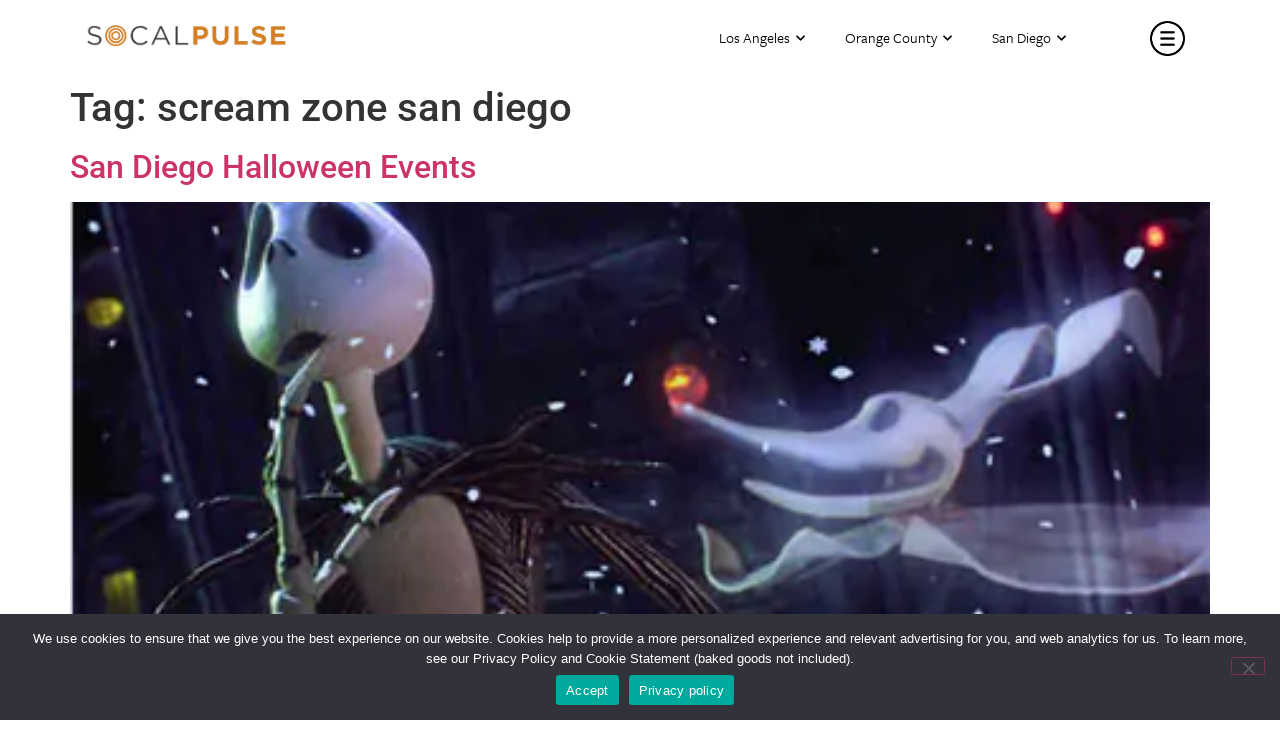

--- FILE ---
content_type: text/html; charset=UTF-8
request_url: https://socalpulse.com/tag/scream-zone-san-diego/
body_size: 39910
content:
<!doctype html>
<html lang="en-US">
<head>
	<link rel="stylesheet" href="https://use.typekit.net/zci3hlz.css">
	<meta charset="UTF-8">
		<meta name="viewport" content="width=device-width, initial-scale=1">
	<link rel="profile" href="https://gmpg.org/xfn/11">
	<meta name='robots' content='index, follow, max-image-preview:large, max-snippet:-1, max-video-preview:-1' />
	<style>img:is([sizes="auto" i], [sizes^="auto," i]) { contain-intrinsic-size: 3000px 1500px }</style>
	
	<!-- This site is optimized with the Yoast SEO plugin v26.5 - https://yoast.com/wordpress/plugins/seo/ -->
	<title>scream zone san diego Archives - SoCalPulse</title>
	<link rel="canonical" href="https://socalpulse.com/tag/scream-zone-san-diego/" />
	<meta property="og:locale" content="en_US" />
	<meta property="og:type" content="article" />
	<meta property="og:title" content="scream zone san diego Archives - SoCalPulse" />
	<meta property="og:url" content="https://socalpulse.com/tag/scream-zone-san-diego/" />
	<meta property="og:site_name" content="SoCalPulse" />
	<meta name="twitter:card" content="summary_large_image" />
	<meta name="twitter:site" content="@socalpulse" />
	<script type="application/ld+json" class="yoast-schema-graph">{"@context":"https://schema.org","@graph":[{"@type":"CollectionPage","@id":"https://socalpulse.com/tag/scream-zone-san-diego/","url":"https://socalpulse.com/tag/scream-zone-san-diego/","name":"scream zone san diego Archives - SoCalPulse","isPartOf":{"@id":"https://socalpulse.com/#website"},"primaryImageOfPage":{"@id":"https://socalpulse.com/tag/scream-zone-san-diego/#primaryimage"},"image":{"@id":"https://socalpulse.com/tag/scream-zone-san-diego/#primaryimage"},"thumbnailUrl":"https://socalpulse.com/wp-content/uploads/2020/09/nighmare-before-christmas.jpg","inLanguage":"en-US"},{"@type":"ImageObject","inLanguage":"en-US","@id":"https://socalpulse.com/tag/scream-zone-san-diego/#primaryimage","url":"https://socalpulse.com/wp-content/uploads/2020/09/nighmare-before-christmas.jpg","contentUrl":"https://socalpulse.com/wp-content/uploads/2020/09/nighmare-before-christmas.jpg","width":450,"height":258},{"@type":"WebSite","@id":"https://socalpulse.com/#website","url":"https://socalpulse.com/","name":"SoCalPulse","description":"Discover what&#039;s going on in Los Angeles, Orange County or San Diego. Great for locals and tourists alike, the best happenings in Southern California!","publisher":{"@id":"https://socalpulse.com/#organization"},"potentialAction":[{"@type":"SearchAction","target":{"@type":"EntryPoint","urlTemplate":"https://socalpulse.com/?s={search_term_string}"},"query-input":{"@type":"PropertyValueSpecification","valueRequired":true,"valueName":"search_term_string"}}],"inLanguage":"en-US"},{"@type":"Organization","@id":"https://socalpulse.com/#organization","name":"SoCalPulse","url":"https://socalpulse.com/","logo":{"@type":"ImageObject","inLanguage":"en-US","@id":"https://socalpulse.com/#/schema/logo/image/","url":"https://socalpulse.com/wp-content/uploads/2020/02/socalpulse-logo.png","contentUrl":"https://socalpulse.com/wp-content/uploads/2020/02/socalpulse-logo.png","width":913,"height":102,"caption":"SoCalPulse"},"image":{"@id":"https://socalpulse.com/#/schema/logo/image/"},"sameAs":["https://www.facebook.com/socalpulse/","https://x.com/socalpulse"]}]}</script>
	<!-- / Yoast SEO plugin. -->


<link rel='dns-prefetch' href='//use.fontawesome.com' />
<link rel="alternate" type="application/rss+xml" title="SoCalPulse &raquo; Feed" href="https://socalpulse.com/feed/" />
<link rel="alternate" type="application/rss+xml" title="SoCalPulse &raquo; Comments Feed" href="https://socalpulse.com/comments/feed/" />
<link rel="alternate" type="text/calendar" title="SoCalPulse &raquo; iCal Feed" href="https://socalpulse.com/events/?ical=1" />
<link rel="alternate" type="application/rss+xml" title="SoCalPulse &raquo; scream zone san diego Tag Feed" href="https://socalpulse.com/tag/scream-zone-san-diego/feed/" />
		<style>
			.lazyload,
			.lazyloading {
				max-width: 100%;
			}
		</style>
		<script>
window._wpemojiSettings = {"baseUrl":"https:\/\/s.w.org\/images\/core\/emoji\/16.0.1\/72x72\/","ext":".png","svgUrl":"https:\/\/s.w.org\/images\/core\/emoji\/16.0.1\/svg\/","svgExt":".svg","source":{"concatemoji":"https:\/\/socalpulse.com\/wp-includes\/js\/wp-emoji-release.min.js?ver=6.8.3"}};
/*! This file is auto-generated */
!function(s,n){var o,i,e;function c(e){try{var t={supportTests:e,timestamp:(new Date).valueOf()};sessionStorage.setItem(o,JSON.stringify(t))}catch(e){}}function p(e,t,n){e.clearRect(0,0,e.canvas.width,e.canvas.height),e.fillText(t,0,0);var t=new Uint32Array(e.getImageData(0,0,e.canvas.width,e.canvas.height).data),a=(e.clearRect(0,0,e.canvas.width,e.canvas.height),e.fillText(n,0,0),new Uint32Array(e.getImageData(0,0,e.canvas.width,e.canvas.height).data));return t.every(function(e,t){return e===a[t]})}function u(e,t){e.clearRect(0,0,e.canvas.width,e.canvas.height),e.fillText(t,0,0);for(var n=e.getImageData(16,16,1,1),a=0;a<n.data.length;a++)if(0!==n.data[a])return!1;return!0}function f(e,t,n,a){switch(t){case"flag":return n(e,"\ud83c\udff3\ufe0f\u200d\u26a7\ufe0f","\ud83c\udff3\ufe0f\u200b\u26a7\ufe0f")?!1:!n(e,"\ud83c\udde8\ud83c\uddf6","\ud83c\udde8\u200b\ud83c\uddf6")&&!n(e,"\ud83c\udff4\udb40\udc67\udb40\udc62\udb40\udc65\udb40\udc6e\udb40\udc67\udb40\udc7f","\ud83c\udff4\u200b\udb40\udc67\u200b\udb40\udc62\u200b\udb40\udc65\u200b\udb40\udc6e\u200b\udb40\udc67\u200b\udb40\udc7f");case"emoji":return!a(e,"\ud83e\udedf")}return!1}function g(e,t,n,a){var r="undefined"!=typeof WorkerGlobalScope&&self instanceof WorkerGlobalScope?new OffscreenCanvas(300,150):s.createElement("canvas"),o=r.getContext("2d",{willReadFrequently:!0}),i=(o.textBaseline="top",o.font="600 32px Arial",{});return e.forEach(function(e){i[e]=t(o,e,n,a)}),i}function t(e){var t=s.createElement("script");t.src=e,t.defer=!0,s.head.appendChild(t)}"undefined"!=typeof Promise&&(o="wpEmojiSettingsSupports",i=["flag","emoji"],n.supports={everything:!0,everythingExceptFlag:!0},e=new Promise(function(e){s.addEventListener("DOMContentLoaded",e,{once:!0})}),new Promise(function(t){var n=function(){try{var e=JSON.parse(sessionStorage.getItem(o));if("object"==typeof e&&"number"==typeof e.timestamp&&(new Date).valueOf()<e.timestamp+604800&&"object"==typeof e.supportTests)return e.supportTests}catch(e){}return null}();if(!n){if("undefined"!=typeof Worker&&"undefined"!=typeof OffscreenCanvas&&"undefined"!=typeof URL&&URL.createObjectURL&&"undefined"!=typeof Blob)try{var e="postMessage("+g.toString()+"("+[JSON.stringify(i),f.toString(),p.toString(),u.toString()].join(",")+"));",a=new Blob([e],{type:"text/javascript"}),r=new Worker(URL.createObjectURL(a),{name:"wpTestEmojiSupports"});return void(r.onmessage=function(e){c(n=e.data),r.terminate(),t(n)})}catch(e){}c(n=g(i,f,p,u))}t(n)}).then(function(e){for(var t in e)n.supports[t]=e[t],n.supports.everything=n.supports.everything&&n.supports[t],"flag"!==t&&(n.supports.everythingExceptFlag=n.supports.everythingExceptFlag&&n.supports[t]);n.supports.everythingExceptFlag=n.supports.everythingExceptFlag&&!n.supports.flag,n.DOMReady=!1,n.readyCallback=function(){n.DOMReady=!0}}).then(function(){return e}).then(function(){var e;n.supports.everything||(n.readyCallback(),(e=n.source||{}).concatemoji?t(e.concatemoji):e.wpemoji&&e.twemoji&&(t(e.twemoji),t(e.wpemoji)))}))}((window,document),window._wpemojiSettings);
</script>
<style id='wp-emoji-styles-inline-css'>

	img.wp-smiley, img.emoji {
		display: inline !important;
		border: none !important;
		box-shadow: none !important;
		height: 1em !important;
		width: 1em !important;
		margin: 0 0.07em !important;
		vertical-align: -0.1em !important;
		background: none !important;
		padding: 0 !important;
	}
</style>
<link rel='stylesheet' id='wp-block-library-css' href='https://socalpulse.com/wp-includes/css/dist/block-library/style.min.css?ver=6.8.3' media='all' />
<style id='font-awesome-svg-styles-default-inline-css'>
.svg-inline--fa {
  display: inline-block;
  height: 1em;
  overflow: visible;
  vertical-align: -.125em;
}
</style>
<link rel='stylesheet' id='font-awesome-svg-styles-css' href='https://socalpulse.com/wp-content/uploads/font-awesome/v5.12.1/css/svg-with-js.css' media='all' />
<style id='font-awesome-svg-styles-inline-css'>
   .wp-block-font-awesome-icon svg::before,
   .wp-rich-text-font-awesome-icon svg::before {content: unset;}
</style>
<style id='global-styles-inline-css'>
:root{--wp--preset--aspect-ratio--square: 1;--wp--preset--aspect-ratio--4-3: 4/3;--wp--preset--aspect-ratio--3-4: 3/4;--wp--preset--aspect-ratio--3-2: 3/2;--wp--preset--aspect-ratio--2-3: 2/3;--wp--preset--aspect-ratio--16-9: 16/9;--wp--preset--aspect-ratio--9-16: 9/16;--wp--preset--color--black: #000000;--wp--preset--color--cyan-bluish-gray: #abb8c3;--wp--preset--color--white: #ffffff;--wp--preset--color--pale-pink: #f78da7;--wp--preset--color--vivid-red: #cf2e2e;--wp--preset--color--luminous-vivid-orange: #ff6900;--wp--preset--color--luminous-vivid-amber: #fcb900;--wp--preset--color--light-green-cyan: #7bdcb5;--wp--preset--color--vivid-green-cyan: #00d084;--wp--preset--color--pale-cyan-blue: #8ed1fc;--wp--preset--color--vivid-cyan-blue: #0693e3;--wp--preset--color--vivid-purple: #9b51e0;--wp--preset--gradient--vivid-cyan-blue-to-vivid-purple: linear-gradient(135deg,rgba(6,147,227,1) 0%,rgb(155,81,224) 100%);--wp--preset--gradient--light-green-cyan-to-vivid-green-cyan: linear-gradient(135deg,rgb(122,220,180) 0%,rgb(0,208,130) 100%);--wp--preset--gradient--luminous-vivid-amber-to-luminous-vivid-orange: linear-gradient(135deg,rgba(252,185,0,1) 0%,rgba(255,105,0,1) 100%);--wp--preset--gradient--luminous-vivid-orange-to-vivid-red: linear-gradient(135deg,rgba(255,105,0,1) 0%,rgb(207,46,46) 100%);--wp--preset--gradient--very-light-gray-to-cyan-bluish-gray: linear-gradient(135deg,rgb(238,238,238) 0%,rgb(169,184,195) 100%);--wp--preset--gradient--cool-to-warm-spectrum: linear-gradient(135deg,rgb(74,234,220) 0%,rgb(151,120,209) 20%,rgb(207,42,186) 40%,rgb(238,44,130) 60%,rgb(251,105,98) 80%,rgb(254,248,76) 100%);--wp--preset--gradient--blush-light-purple: linear-gradient(135deg,rgb(255,206,236) 0%,rgb(152,150,240) 100%);--wp--preset--gradient--blush-bordeaux: linear-gradient(135deg,rgb(254,205,165) 0%,rgb(254,45,45) 50%,rgb(107,0,62) 100%);--wp--preset--gradient--luminous-dusk: linear-gradient(135deg,rgb(255,203,112) 0%,rgb(199,81,192) 50%,rgb(65,88,208) 100%);--wp--preset--gradient--pale-ocean: linear-gradient(135deg,rgb(255,245,203) 0%,rgb(182,227,212) 50%,rgb(51,167,181) 100%);--wp--preset--gradient--electric-grass: linear-gradient(135deg,rgb(202,248,128) 0%,rgb(113,206,126) 100%);--wp--preset--gradient--midnight: linear-gradient(135deg,rgb(2,3,129) 0%,rgb(40,116,252) 100%);--wp--preset--font-size--small: 13px;--wp--preset--font-size--medium: 20px;--wp--preset--font-size--large: 36px;--wp--preset--font-size--x-large: 42px;--wp--preset--spacing--20: 0.44rem;--wp--preset--spacing--30: 0.67rem;--wp--preset--spacing--40: 1rem;--wp--preset--spacing--50: 1.5rem;--wp--preset--spacing--60: 2.25rem;--wp--preset--spacing--70: 3.38rem;--wp--preset--spacing--80: 5.06rem;--wp--preset--shadow--natural: 6px 6px 9px rgba(0, 0, 0, 0.2);--wp--preset--shadow--deep: 12px 12px 50px rgba(0, 0, 0, 0.4);--wp--preset--shadow--sharp: 6px 6px 0px rgba(0, 0, 0, 0.2);--wp--preset--shadow--outlined: 6px 6px 0px -3px rgba(255, 255, 255, 1), 6px 6px rgba(0, 0, 0, 1);--wp--preset--shadow--crisp: 6px 6px 0px rgba(0, 0, 0, 1);}:root { --wp--style--global--content-size: 800px;--wp--style--global--wide-size: 1200px; }:where(body) { margin: 0; }.wp-site-blocks > .alignleft { float: left; margin-right: 2em; }.wp-site-blocks > .alignright { float: right; margin-left: 2em; }.wp-site-blocks > .aligncenter { justify-content: center; margin-left: auto; margin-right: auto; }:where(.wp-site-blocks) > * { margin-block-start: 24px; margin-block-end: 0; }:where(.wp-site-blocks) > :first-child { margin-block-start: 0; }:where(.wp-site-blocks) > :last-child { margin-block-end: 0; }:root { --wp--style--block-gap: 24px; }:root :where(.is-layout-flow) > :first-child{margin-block-start: 0;}:root :where(.is-layout-flow) > :last-child{margin-block-end: 0;}:root :where(.is-layout-flow) > *{margin-block-start: 24px;margin-block-end: 0;}:root :where(.is-layout-constrained) > :first-child{margin-block-start: 0;}:root :where(.is-layout-constrained) > :last-child{margin-block-end: 0;}:root :where(.is-layout-constrained) > *{margin-block-start: 24px;margin-block-end: 0;}:root :where(.is-layout-flex){gap: 24px;}:root :where(.is-layout-grid){gap: 24px;}.is-layout-flow > .alignleft{float: left;margin-inline-start: 0;margin-inline-end: 2em;}.is-layout-flow > .alignright{float: right;margin-inline-start: 2em;margin-inline-end: 0;}.is-layout-flow > .aligncenter{margin-left: auto !important;margin-right: auto !important;}.is-layout-constrained > .alignleft{float: left;margin-inline-start: 0;margin-inline-end: 2em;}.is-layout-constrained > .alignright{float: right;margin-inline-start: 2em;margin-inline-end: 0;}.is-layout-constrained > .aligncenter{margin-left: auto !important;margin-right: auto !important;}.is-layout-constrained > :where(:not(.alignleft):not(.alignright):not(.alignfull)){max-width: var(--wp--style--global--content-size);margin-left: auto !important;margin-right: auto !important;}.is-layout-constrained > .alignwide{max-width: var(--wp--style--global--wide-size);}body .is-layout-flex{display: flex;}.is-layout-flex{flex-wrap: wrap;align-items: center;}.is-layout-flex > :is(*, div){margin: 0;}body .is-layout-grid{display: grid;}.is-layout-grid > :is(*, div){margin: 0;}body{padding-top: 0px;padding-right: 0px;padding-bottom: 0px;padding-left: 0px;}a:where(:not(.wp-element-button)){text-decoration: underline;}:root :where(.wp-element-button, .wp-block-button__link){background-color: #32373c;border-width: 0;color: #fff;font-family: inherit;font-size: inherit;line-height: inherit;padding: calc(0.667em + 2px) calc(1.333em + 2px);text-decoration: none;}.has-black-color{color: var(--wp--preset--color--black) !important;}.has-cyan-bluish-gray-color{color: var(--wp--preset--color--cyan-bluish-gray) !important;}.has-white-color{color: var(--wp--preset--color--white) !important;}.has-pale-pink-color{color: var(--wp--preset--color--pale-pink) !important;}.has-vivid-red-color{color: var(--wp--preset--color--vivid-red) !important;}.has-luminous-vivid-orange-color{color: var(--wp--preset--color--luminous-vivid-orange) !important;}.has-luminous-vivid-amber-color{color: var(--wp--preset--color--luminous-vivid-amber) !important;}.has-light-green-cyan-color{color: var(--wp--preset--color--light-green-cyan) !important;}.has-vivid-green-cyan-color{color: var(--wp--preset--color--vivid-green-cyan) !important;}.has-pale-cyan-blue-color{color: var(--wp--preset--color--pale-cyan-blue) !important;}.has-vivid-cyan-blue-color{color: var(--wp--preset--color--vivid-cyan-blue) !important;}.has-vivid-purple-color{color: var(--wp--preset--color--vivid-purple) !important;}.has-black-background-color{background-color: var(--wp--preset--color--black) !important;}.has-cyan-bluish-gray-background-color{background-color: var(--wp--preset--color--cyan-bluish-gray) !important;}.has-white-background-color{background-color: var(--wp--preset--color--white) !important;}.has-pale-pink-background-color{background-color: var(--wp--preset--color--pale-pink) !important;}.has-vivid-red-background-color{background-color: var(--wp--preset--color--vivid-red) !important;}.has-luminous-vivid-orange-background-color{background-color: var(--wp--preset--color--luminous-vivid-orange) !important;}.has-luminous-vivid-amber-background-color{background-color: var(--wp--preset--color--luminous-vivid-amber) !important;}.has-light-green-cyan-background-color{background-color: var(--wp--preset--color--light-green-cyan) !important;}.has-vivid-green-cyan-background-color{background-color: var(--wp--preset--color--vivid-green-cyan) !important;}.has-pale-cyan-blue-background-color{background-color: var(--wp--preset--color--pale-cyan-blue) !important;}.has-vivid-cyan-blue-background-color{background-color: var(--wp--preset--color--vivid-cyan-blue) !important;}.has-vivid-purple-background-color{background-color: var(--wp--preset--color--vivid-purple) !important;}.has-black-border-color{border-color: var(--wp--preset--color--black) !important;}.has-cyan-bluish-gray-border-color{border-color: var(--wp--preset--color--cyan-bluish-gray) !important;}.has-white-border-color{border-color: var(--wp--preset--color--white) !important;}.has-pale-pink-border-color{border-color: var(--wp--preset--color--pale-pink) !important;}.has-vivid-red-border-color{border-color: var(--wp--preset--color--vivid-red) !important;}.has-luminous-vivid-orange-border-color{border-color: var(--wp--preset--color--luminous-vivid-orange) !important;}.has-luminous-vivid-amber-border-color{border-color: var(--wp--preset--color--luminous-vivid-amber) !important;}.has-light-green-cyan-border-color{border-color: var(--wp--preset--color--light-green-cyan) !important;}.has-vivid-green-cyan-border-color{border-color: var(--wp--preset--color--vivid-green-cyan) !important;}.has-pale-cyan-blue-border-color{border-color: var(--wp--preset--color--pale-cyan-blue) !important;}.has-vivid-cyan-blue-border-color{border-color: var(--wp--preset--color--vivid-cyan-blue) !important;}.has-vivid-purple-border-color{border-color: var(--wp--preset--color--vivid-purple) !important;}.has-vivid-cyan-blue-to-vivid-purple-gradient-background{background: var(--wp--preset--gradient--vivid-cyan-blue-to-vivid-purple) !important;}.has-light-green-cyan-to-vivid-green-cyan-gradient-background{background: var(--wp--preset--gradient--light-green-cyan-to-vivid-green-cyan) !important;}.has-luminous-vivid-amber-to-luminous-vivid-orange-gradient-background{background: var(--wp--preset--gradient--luminous-vivid-amber-to-luminous-vivid-orange) !important;}.has-luminous-vivid-orange-to-vivid-red-gradient-background{background: var(--wp--preset--gradient--luminous-vivid-orange-to-vivid-red) !important;}.has-very-light-gray-to-cyan-bluish-gray-gradient-background{background: var(--wp--preset--gradient--very-light-gray-to-cyan-bluish-gray) !important;}.has-cool-to-warm-spectrum-gradient-background{background: var(--wp--preset--gradient--cool-to-warm-spectrum) !important;}.has-blush-light-purple-gradient-background{background: var(--wp--preset--gradient--blush-light-purple) !important;}.has-blush-bordeaux-gradient-background{background: var(--wp--preset--gradient--blush-bordeaux) !important;}.has-luminous-dusk-gradient-background{background: var(--wp--preset--gradient--luminous-dusk) !important;}.has-pale-ocean-gradient-background{background: var(--wp--preset--gradient--pale-ocean) !important;}.has-electric-grass-gradient-background{background: var(--wp--preset--gradient--electric-grass) !important;}.has-midnight-gradient-background{background: var(--wp--preset--gradient--midnight) !important;}.has-small-font-size{font-size: var(--wp--preset--font-size--small) !important;}.has-medium-font-size{font-size: var(--wp--preset--font-size--medium) !important;}.has-large-font-size{font-size: var(--wp--preset--font-size--large) !important;}.has-x-large-font-size{font-size: var(--wp--preset--font-size--x-large) !important;}
:root :where(.wp-block-pullquote){font-size: 1.5em;line-height: 1.6;}
</style>
<link rel='stylesheet' id='contact-form-7-css' href='https://socalpulse.com/wp-content/plugins/contact-form-7/includes/css/styles.css?ver=6.1.4' media='all' />
<link rel='stylesheet' id='cookie-notice-front-css' href='https://socalpulse.com/wp-content/plugins/cookie-notice/css/front.min.css?ver=2.5.10' media='all' />
<link rel='stylesheet' id='tribe-events-v2-single-skeleton-css' href='https://socalpulse.com/wp-content/plugins/the-events-calendar/build/css/tribe-events-single-skeleton.css?ver=6.15.12.2' media='all' />
<link rel='stylesheet' id='tribe-events-v2-single-skeleton-full-css' href='https://socalpulse.com/wp-content/plugins/the-events-calendar/build/css/tribe-events-single-full.css?ver=6.15.12.2' media='all' />
<link rel='stylesheet' id='tec-events-elementor-widgets-base-styles-css' href='https://socalpulse.com/wp-content/plugins/the-events-calendar/build/css/integrations/plugins/elementor/widgets/widget-base.css?ver=6.15.12.2' media='all' />
<link rel='stylesheet' id='hello-elementor-css' href='https://socalpulse.com/wp-content/themes/hello-elementor/assets/css/reset.css?ver=3.4.5' media='all' />
<link rel='stylesheet' id='hello-elementor-theme-style-css' href='https://socalpulse.com/wp-content/themes/hello-elementor/assets/css/theme.css?ver=3.4.5' media='all' />
<link rel='stylesheet' id='hello-elementor-header-footer-css' href='https://socalpulse.com/wp-content/themes/hello-elementor/assets/css/header-footer.css?ver=3.4.5' media='all' />
<link rel='stylesheet' id='font-awesome-official-css' href='https://use.fontawesome.com/releases/v5.12.1/css/all.css' media='all' integrity="sha384-v8BU367qNbs/aIZIxuivaU55N5GPF89WBerHoGA4QTcbUjYiLQtKdrfXnqAcXyTv" crossorigin="anonymous" />
<link rel='stylesheet' id='elementor-frontend-css' href='https://socalpulse.com/wp-content/plugins/elementor/assets/css/frontend.min.css?ver=3.33.2' media='all' />
<style id='elementor-frontend-inline-css'>
.elementor-kit-170300{--e-global-color-primary:#6EC1E4;--e-global-color-secondary:#54595F;--e-global-color-text:#7A7A7A;--e-global-color-accent:#61CE70;--e-global-color-51cd554:#D48026;--e-global-color-cf8f3eb:#000000;--e-global-color-b085f68:#FBF4EC;--e-global-typography-primary-font-family:"Roboto";--e-global-typography-primary-font-weight:600;--e-global-typography-secondary-font-family:"Roboto Slab";--e-global-typography-secondary-font-weight:400;--e-global-typography-text-font-family:"Roboto";--e-global-typography-text-font-weight:400;--e-global-typography-accent-font-family:"Roboto";--e-global-typography-accent-font-weight:500;}.elementor-kit-170300 e-page-transition{background-color:#FFBC7D;}.elementor-section.elementor-section-boxed > .elementor-container{max-width:1140px;}.e-con{--container-max-width:1140px;}.elementor-widget:not(:last-child){margin-block-end:20px;}.elementor-element{--widgets-spacing:20px 20px;--widgets-spacing-row:20px;--widgets-spacing-column:20px;}{}h1.entry-title{display:var(--page-title-display);}@media(max-width:1024px){.elementor-section.elementor-section-boxed > .elementor-container{max-width:1024px;}.e-con{--container-max-width:1024px;}}@media(max-width:767px){.elementor-section.elementor-section-boxed > .elementor-container{max-width:767px;}.e-con{--container-max-width:767px;}}
.elementor-widget-section .eael-protected-content-message{font-family:var( --e-global-typography-secondary-font-family ), Sans-serif;font-weight:var( --e-global-typography-secondary-font-weight );}.elementor-widget-section .protected-content-error-msg{font-family:var( --e-global-typography-secondary-font-family ), Sans-serif;font-weight:var( --e-global-typography-secondary-font-weight );}.elementor-160741 .elementor-element.elementor-element-290d22b2 > .elementor-background-overlay{opacity:0;}.elementor-160741 .elementor-element.elementor-element-290d22b2{box-shadow:0px 7px 10px 0px rgba(0, 0, 0, 0);margin-top:0px;margin-bottom:0px;padding:5px 0px 5px 0px;z-index:999;}.elementor-bc-flex-widget .elementor-160741 .elementor-element.elementor-element-7ffc5706.elementor-column .elementor-widget-wrap{align-items:center;}.elementor-160741 .elementor-element.elementor-element-7ffc5706.elementor-column.elementor-element[data-element_type="column"] > .elementor-widget-wrap.elementor-element-populated{align-content:center;align-items:center;}.elementor-160741 .elementor-element.elementor-element-7ffc5706 > .elementor-element-populated{margin:-5px 0px 0px 0px;--e-column-margin-right:0px;--e-column-margin-left:0px;padding:0px 0px 0px 0px;}.elementor-widget-image .eael-protected-content-message{font-family:var( --e-global-typography-secondary-font-family ), Sans-serif;font-weight:var( --e-global-typography-secondary-font-weight );}.elementor-widget-image .protected-content-error-msg{font-family:var( --e-global-typography-secondary-font-family ), Sans-serif;font-weight:var( --e-global-typography-secondary-font-weight );}.elementor-widget-image .widget-image-caption{color:var( --e-global-color-text );font-family:var( --e-global-typography-text-font-family ), Sans-serif;font-weight:var( --e-global-typography-text-font-weight );}.elementor-160741 .elementor-element.elementor-element-5e27ef2c > .elementor-widget-container{padding:0px 16px 0px 16px;}.elementor-160741 .elementor-element.elementor-element-5e27ef2c{text-align:left;}.elementor-160741 .elementor-element.elementor-element-5e27ef2c img{width:200px;height:22px;}.elementor-160741 .elementor-element.elementor-element-7e0e511f > .elementor-element-populated{padding:0px 0px 0px 0px;}.elementor-bc-flex-widget .elementor-160741 .elementor-element.elementor-element-3f82453c.elementor-column .elementor-widget-wrap{align-items:center;}.elementor-160741 .elementor-element.elementor-element-3f82453c.elementor-column.elementor-element[data-element_type="column"] > .elementor-widget-wrap.elementor-element-populated{align-content:center;align-items:center;}.elementor-160741 .elementor-element.elementor-element-3f82453c.elementor-column > .elementor-widget-wrap{justify-content:flex-end;}.elementor-160741 .elementor-element.elementor-element-3f82453c > .elementor-element-populated{margin:0px 0px 0px 0px;--e-column-margin-right:0px;--e-column-margin-left:0px;}.elementor-widget-nav-menu .eael-protected-content-message{font-family:var( --e-global-typography-secondary-font-family ), Sans-serif;font-weight:var( --e-global-typography-secondary-font-weight );}.elementor-widget-nav-menu .protected-content-error-msg{font-family:var( --e-global-typography-secondary-font-family ), Sans-serif;font-weight:var( --e-global-typography-secondary-font-weight );}.elementor-widget-nav-menu .elementor-nav-menu .elementor-item{font-family:var( --e-global-typography-primary-font-family ), Sans-serif;font-weight:var( --e-global-typography-primary-font-weight );}.elementor-widget-nav-menu .elementor-nav-menu--main .elementor-item{color:var( --e-global-color-text );fill:var( --e-global-color-text );}.elementor-widget-nav-menu .elementor-nav-menu--main .elementor-item:hover,
					.elementor-widget-nav-menu .elementor-nav-menu--main .elementor-item.elementor-item-active,
					.elementor-widget-nav-menu .elementor-nav-menu--main .elementor-item.highlighted,
					.elementor-widget-nav-menu .elementor-nav-menu--main .elementor-item:focus{color:var( --e-global-color-accent );fill:var( --e-global-color-accent );}.elementor-widget-nav-menu .elementor-nav-menu--main:not(.e--pointer-framed) .elementor-item:before,
					.elementor-widget-nav-menu .elementor-nav-menu--main:not(.e--pointer-framed) .elementor-item:after{background-color:var( --e-global-color-accent );}.elementor-widget-nav-menu .e--pointer-framed .elementor-item:before,
					.elementor-widget-nav-menu .e--pointer-framed .elementor-item:after{border-color:var( --e-global-color-accent );}.elementor-widget-nav-menu{--e-nav-menu-divider-color:var( --e-global-color-text );}.elementor-widget-nav-menu .elementor-nav-menu--dropdown .elementor-item, .elementor-widget-nav-menu .elementor-nav-menu--dropdown  .elementor-sub-item{font-family:var( --e-global-typography-accent-font-family ), Sans-serif;font-weight:var( --e-global-typography-accent-font-weight );}.elementor-160741 .elementor-element.elementor-element-2306cef7 .elementor-nav-menu .elementor-item{font-family:"Roboto", Sans-serif;font-size:15px;font-weight:300;}.elementor-160741 .elementor-element.elementor-element-2306cef7 .elementor-nav-menu--main .elementor-item{color:#000000;fill:#000000;}.elementor-160741 .elementor-element.elementor-element-2306cef7 .elementor-nav-menu--main .elementor-item:hover,
					.elementor-160741 .elementor-element.elementor-element-2306cef7 .elementor-nav-menu--main .elementor-item.elementor-item-active,
					.elementor-160741 .elementor-element.elementor-element-2306cef7 .elementor-nav-menu--main .elementor-item.highlighted,
					.elementor-160741 .elementor-element.elementor-element-2306cef7 .elementor-nav-menu--main .elementor-item:focus{color:#D48026;fill:#D48026;}.elementor-160741 .elementor-element.elementor-element-2306cef7 .elementor-nav-menu--main:not(.e--pointer-framed) .elementor-item:before,
					.elementor-160741 .elementor-element.elementor-element-2306cef7 .elementor-nav-menu--main:not(.e--pointer-framed) .elementor-item:after{background-color:#D4802600;}.elementor-160741 .elementor-element.elementor-element-2306cef7 .e--pointer-framed .elementor-item:before,
					.elementor-160741 .elementor-element.elementor-element-2306cef7 .e--pointer-framed .elementor-item:after{border-color:#D4802600;}.elementor-160741 .elementor-element.elementor-element-2306cef7 .elementor-nav-menu--dropdown a, .elementor-160741 .elementor-element.elementor-element-2306cef7 .elementor-menu-toggle{color:#000000;}.elementor-160741 .elementor-element.elementor-element-2306cef7 .elementor-nav-menu--dropdown a:hover,
					.elementor-160741 .elementor-element.elementor-element-2306cef7 .elementor-nav-menu--dropdown a.elementor-item-active,
					.elementor-160741 .elementor-element.elementor-element-2306cef7 .elementor-nav-menu--dropdown a.highlighted,
					.elementor-160741 .elementor-element.elementor-element-2306cef7 .elementor-menu-toggle:hover{color:#D48026;}.elementor-160741 .elementor-element.elementor-element-2306cef7 .elementor-nav-menu--dropdown a:hover,
					.elementor-160741 .elementor-element.elementor-element-2306cef7 .elementor-nav-menu--dropdown a.elementor-item-active,
					.elementor-160741 .elementor-element.elementor-element-2306cef7 .elementor-nav-menu--dropdown a.highlighted{background-color:#D4802600;}.elementor-160741 .elementor-element.elementor-element-2306cef7 .elementor-nav-menu--dropdown a{padding-top:10px;padding-bottom:10px;}.elementor-bc-flex-widget .elementor-160741 .elementor-element.elementor-element-1d05735a.elementor-column .elementor-widget-wrap{align-items:center;}.elementor-160741 .elementor-element.elementor-element-1d05735a.elementor-column.elementor-element[data-element_type="column"] > .elementor-widget-wrap.elementor-element-populated{align-content:center;align-items:center;}.elementor-160741 .elementor-element.elementor-element-5de4552 > .elementor-widget-container{margin:0px 15px 0px 0px;}.elementor-160741 .elementor-element.elementor-element-5de4552{text-align:right;}.elementor-160741 .elementor-element.elementor-element-5de4552 img{width:35px;}.elementor-theme-builder-content-area{height:400px;}.elementor-location-header:before, .elementor-location-footer:before{content:"";display:table;clear:both;}@media(max-width:1024px){.elementor-160741 .elementor-element.elementor-element-290d22b2{padding:0px 0px 0px 20px;}.elementor-160741 .elementor-element.elementor-element-7ffc5706 > .elementor-element-populated{margin:-3px 0px 0px 0px;--e-column-margin-right:0px;--e-column-margin-left:0px;padding:0px 0px 0px 0px;}.elementor-160741 .elementor-element.elementor-element-5e27ef2c img{width:185px;}.elementor-160741 .elementor-element.elementor-element-3f82453c > .elementor-element-populated{margin:0px 0px 0px 0px;--e-column-margin-right:0px;--e-column-margin-left:0px;padding:0px 0px 0px 0px;}.elementor-160741 .elementor-element.elementor-element-2306cef7 .elementor-nav-menu--main .elementor-item{padding-left:8px;padding-right:8px;}}@media(max-width:767px){.elementor-160741 .elementor-element.elementor-element-290d22b2{padding:10px 15px 10px 20px;}.elementor-160741 .elementor-element.elementor-element-7ffc5706{width:52%;}.elementor-160741 .elementor-element.elementor-element-5e27ef2c img{width:159px;height:15px;}.elementor-160741 .elementor-element.elementor-element-7e0e511f{width:36%;}.elementor-160741 .elementor-element.elementor-element-1d05735a{width:10%;}.elementor-160741 .elementor-element.elementor-element-1d05735a > .elementor-element-populated{margin:0px 0px 0px 0px;--e-column-margin-right:0px;--e-column-margin-left:0px;padding:0px 0px 0px 0px;}.elementor-160741 .elementor-element.elementor-element-5de4552 > .elementor-widget-container{margin:0px 0px 0px 0px;}.elementor-160741 .elementor-element.elementor-element-5de4552{text-align:right;}.elementor-160741 .elementor-element.elementor-element-5de4552 img{width:32px;}}@media(min-width:768px){.elementor-160741 .elementor-element.elementor-element-7ffc5706{width:22%;}.elementor-160741 .elementor-element.elementor-element-7e0e511f{width:15%;}.elementor-160741 .elementor-element.elementor-element-3f82453c{width:53%;}.elementor-160741 .elementor-element.elementor-element-1d05735a{width:9.978%;}}@media(max-width:1024px) and (min-width:768px){.elementor-160741 .elementor-element.elementor-element-7ffc5706{width:29%;}.elementor-160741 .elementor-element.elementor-element-7e0e511f{width:15%;}.elementor-160741 .elementor-element.elementor-element-3f82453c{width:43%;}.elementor-160741 .elementor-element.elementor-element-1d05735a{width:13%;}}/* Start custom CSS for nav-menu, class: .elementor-element-2306cef7 */#markets-nav .elementor-nav-menu--main .elementor-nav-menu ul {
    margin:0px!important;
    width:auto!important;
    top:63px!important;
    padding-bottom:5px!important;
    border-top:3px solid #D48026;
}

#markets-nav a {
    border-left:1px!important;
}

#markets-nav .elementor-sub-item {
    color:#000!important;
    font-weight:300!important;
     display:flex;
    justify-content:center;
}

 #markets-nav .elementor-sub-item:hover {
    color:#D48026!important;
}

#markets-nav a.elementor-item-active {
   color:#D48026!important;
}

#markets-nav .elementor-nav-menu .sub-arrow {
    padding-left:6px;
}

@media only screen and (max-width:1024px) {
    #markets-nav .elementor-nav-menu--main .elementor-nav-menu ul {
    top:58px!important;
  
}
}/* End custom CSS */
/* Start custom CSS for section, class: .elementor-element-290d22b2 */.elementor-sticky--effects #markets-nav a {
    color:#000000;
}

/*.alt-header #markets-nav a:hover {
    font-weight:bold;
}*/

.elementor-sticky--effects #markets-nav a:hover {
    color:#D48026;
    
}

/* Background color on sticky */
.alt-header.elementor-sticky--effects {
background-color:#fff!important;
transition: all 0.25s ease;
}

.elementor-sticky--effects #logo-1 {
    opacity:0;
    
}

.elementor-sticky--effects #alt-logo-container {
    background-image: url('https://socalpulse.com/wp-content/uploads/2020/02/socalpulse-logo.png');
    background-size:contain;
    background-position:center;
    background-repeat:no-repeat;
}


.elementor-sticky--effects #menu-icon-1 {
    opacity:0;
    
}

.elementor-sticky--effects #menu-container {
    background-image: url('https://socalpulse.com/wp-content/uploads/2020/08/menu-icon-black.png');
    background-size:35px;
    background-position:50% 50%;
    background-repeat:no-repeat;
}

#alt-header .wp-forecast-curr-right {
    color:#fff;
    font-weight:400;
}

.elementor-sticky--effects #alt-header .wp-forecast-curr-right {
    color:#000;
    font-weight:300;
}



@media only screen and (max-width:1024px) {
    .elementor-sticky--effects #menu-container {
    background-position:84% 50%;
  max-width:79px;
}

.elementor-sticky--effects #alt-logo-container {
    max-width:185px;
    margin-right:32px;
}


}

@media only screen and (max-width:767px) {
    .elementor-sticky--effects #menu-container {
        background-size:30px;
        background-position:100% 50%;
    }
    
    .elementor-sticky--effects #alt-logo-container {
    max-width:150px;
    margin-right:0px;
}
}/* End custom CSS */
.elementor-widget-section .eael-protected-content-message{font-family:var( --e-global-typography-secondary-font-family ), Sans-serif;font-weight:var( --e-global-typography-secondary-font-weight );}.elementor-widget-section .protected-content-error-msg{font-family:var( --e-global-typography-secondary-font-family ), Sans-serif;font-weight:var( --e-global-typography-secondary-font-weight );}.elementor-297 .elementor-element.elementor-element-53ca847:not(.elementor-motion-effects-element-type-background), .elementor-297 .elementor-element.elementor-element-53ca847 > .elementor-motion-effects-container > .elementor-motion-effects-layer{background-color:#000000;}.elementor-297 .elementor-element.elementor-element-53ca847{transition:background 0.3s, border 0.3s, border-radius 0.3s, box-shadow 0.3s;margin-top:0px;margin-bottom:0px;padding:45px 10px 35px 10px;}.elementor-297 .elementor-element.elementor-element-53ca847 > .elementor-background-overlay{transition:background 0.3s, border-radius 0.3s, opacity 0.3s;}.elementor-widget-heading .eael-protected-content-message{font-family:var( --e-global-typography-secondary-font-family ), Sans-serif;font-weight:var( --e-global-typography-secondary-font-weight );}.elementor-widget-heading .protected-content-error-msg{font-family:var( --e-global-typography-secondary-font-family ), Sans-serif;font-weight:var( --e-global-typography-secondary-font-weight );}.elementor-widget-heading .elementor-heading-title{font-family:var( --e-global-typography-primary-font-family ), Sans-serif;font-weight:var( --e-global-typography-primary-font-weight );color:var( --e-global-color-primary );}.elementor-297 .elementor-element.elementor-element-c8433da .elementor-heading-title{font-size:14px;font-weight:700;color:#FFFFFF;}.elementor-297 .elementor-element.elementor-element-b8cb2f2 > .elementor-widget-container{margin:-13px 0px 0px 0px;}.elementor-297 .elementor-element.elementor-element-b8cb2f2 .elementor-heading-title{font-size:12px;font-weight:400;color:#FFFFFF;}.elementor-297 .elementor-element.elementor-element-d7c3362 > .elementor-widget-container{margin:-14px 0px 0px 0px;}.elementor-297 .elementor-element.elementor-element-d7c3362 .elementor-heading-title{font-size:12px;font-weight:400;color:#FFFFFF;}.elementor-297 .elementor-element.elementor-element-9824e1e > .elementor-widget-container{margin:-15px 0px 0px 0px;}.elementor-297 .elementor-element.elementor-element-9824e1e .elementor-heading-title{font-size:12px;font-weight:400;color:#FFFFFF;}.elementor-297 .elementor-element.elementor-element-2aa6945 > .elementor-widget-container{margin:-15px 0px 0px 0px;}.elementor-297 .elementor-element.elementor-element-2aa6945 .elementor-heading-title{font-size:12px;font-weight:400;color:#FFFFFF;}.elementor-297 .elementor-element.elementor-element-ceacf4f .elementor-heading-title{font-size:14px;font-weight:700;color:#FFFFFF;}.elementor-297 .elementor-element.elementor-element-34403f6 > .elementor-widget-container{margin:-13px 0px 0px 0px;}.elementor-297 .elementor-element.elementor-element-34403f6 .elementor-heading-title{font-size:12px;font-weight:400;color:#FFFFFF;}.elementor-297 .elementor-element.elementor-element-1e925fd > .elementor-widget-container{margin:-13px 0px 0px 0px;}.elementor-297 .elementor-element.elementor-element-1e925fd .elementor-heading-title{font-size:12px;font-weight:400;color:#FFFFFF;}.elementor-297 .elementor-element.elementor-element-65cda07 > .elementor-widget-container{margin:-15px 0px 0px 0px;}.elementor-297 .elementor-element.elementor-element-65cda07 .elementor-heading-title{font-size:12px;font-weight:400;color:#FFFFFF;}.elementor-297 .elementor-element.elementor-element-760e304 > .elementor-widget-container{margin:-15px 0px 0px 0px;}.elementor-297 .elementor-element.elementor-element-760e304 .elementor-heading-title{font-size:12px;font-weight:400;color:#FFFFFF;}.elementor-297 .elementor-element.elementor-element-7c16a2d > .elementor-widget-container{margin:-15px 0px 0px 0px;}.elementor-297 .elementor-element.elementor-element-7c16a2d .elementor-heading-title{font-size:12px;font-weight:400;color:#FFFFFF;}.elementor-297 .elementor-element.elementor-element-d734dfb > .elementor-widget-container{margin:-15px 0px 0px 0px;}.elementor-297 .elementor-element.elementor-element-d734dfb .elementor-heading-title{font-size:12px;font-weight:400;color:#FFFFFF;}.elementor-297 .elementor-element.elementor-element-802b305 > .elementor-widget-container{margin:-15px 0px 0px 0px;}.elementor-297 .elementor-element.elementor-element-802b305 .elementor-heading-title{font-size:12px;font-weight:400;color:#FFFFFF;}.elementor-297 .elementor-element.elementor-element-6814c08 .elementor-heading-title{font-size:14px;font-weight:700;color:#FFFFFF;}.elementor-297 .elementor-element.elementor-element-971c207 > .elementor-widget-container{margin:-13px 0px 0px 0px;}.elementor-297 .elementor-element.elementor-element-971c207 .elementor-heading-title{font-size:12px;font-weight:400;color:#FFFFFF;}.elementor-297 .elementor-element.elementor-element-b692b75 > .elementor-widget-container{margin:-15px 0px 0px 0px;}.elementor-297 .elementor-element.elementor-element-b692b75 .elementor-heading-title{font-size:12px;font-weight:400;color:#FFFFFF;}.elementor-297 .elementor-element.elementor-element-9fff3f7 > .elementor-widget-container{margin:-15px 0px 0px 0px;}.elementor-297 .elementor-element.elementor-element-9fff3f7 .elementor-heading-title{font-size:12px;font-weight:400;line-height:14px;color:#FFFFFF;}.elementor-297 .elementor-element.elementor-element-f19cc5b > .elementor-widget-container{margin:-15px 0px 0px 0px;}.elementor-297 .elementor-element.elementor-element-f19cc5b .elementor-heading-title{font-size:12px;font-weight:400;color:#FFFFFF;}.elementor-297 .elementor-element.elementor-element-1a6044e > .elementor-widget-container{margin:-15px 0px 0px 0px;}.elementor-297 .elementor-element.elementor-element-1a6044e .elementor-heading-title{font-size:12px;font-weight:400;color:#FFFFFF;}.elementor-297 .elementor-element.elementor-element-c77b845 > .elementor-widget-container{margin:-15px 0px 0px 0px;}.elementor-297 .elementor-element.elementor-element-c77b845 .elementor-heading-title{font-size:12px;font-weight:400;color:#FFFFFF;}.elementor-297 .elementor-element.elementor-element-d64ee41 > .elementor-widget-container{margin:-15px 0px 0px 0px;}.elementor-297 .elementor-element.elementor-element-d64ee41 .elementor-heading-title{font-size:12px;font-weight:400;color:#FFFFFF;}.elementor-297 .elementor-element.elementor-element-41b876a > .elementor-widget-container{margin:-15px 0px 0px 0px;}.elementor-297 .elementor-element.elementor-element-41b876a .elementor-heading-title{font-size:12px;font-weight:400;color:#FFFFFF;}.elementor-297 .elementor-element.elementor-element-46c2db9 .elementor-heading-title{font-size:14px;font-weight:700;color:#FFFFFF;}.elementor-297 .elementor-element.elementor-element-3db0505 > .elementor-widget-container{margin:-13px 0px 0px 0px;}.elementor-297 .elementor-element.elementor-element-3db0505 .elementor-heading-title{font-size:12px;font-weight:400;color:#FFFFFF;}.elementor-297 .elementor-element.elementor-element-bb68fad > .elementor-widget-container{margin:-15px 0px 0px 0px;}.elementor-297 .elementor-element.elementor-element-bb68fad .elementor-heading-title{font-size:12px;font-weight:400;color:#FFFFFF;}.elementor-297 .elementor-element.elementor-element-562feba > .elementor-widget-container{margin:-15px 0px 0px 0px;}.elementor-297 .elementor-element.elementor-element-562feba .elementor-heading-title{font-size:12px;font-weight:400;line-height:14px;color:#FFFFFF;}.elementor-297 .elementor-element.elementor-element-eaf4860 > .elementor-widget-container{margin:-15px 0px 0px 0px;}.elementor-297 .elementor-element.elementor-element-eaf4860 .elementor-heading-title{font-size:12px;font-weight:400;color:#FFFFFF;}.elementor-297 .elementor-element.elementor-element-c30d7ef > .elementor-widget-container{margin:-15px 0px 0px 0px;}.elementor-297 .elementor-element.elementor-element-c30d7ef .elementor-heading-title{font-size:12px;font-weight:400;color:#FFFFFF;}.elementor-297 .elementor-element.elementor-element-eaf1857:not(.elementor-motion-effects-element-type-background), .elementor-297 .elementor-element.elementor-element-eaf1857 > .elementor-motion-effects-container > .elementor-motion-effects-layer{background-color:#000000;}.elementor-297 .elementor-element.elementor-element-eaf1857{transition:background 0.3s, border 0.3s, border-radius 0.3s, box-shadow 0.3s;margin-top:0px;margin-bottom:0px;padding:0px 10px 10px 10px;}.elementor-297 .elementor-element.elementor-element-eaf1857 > .elementor-background-overlay{transition:background 0.3s, border-radius 0.3s, opacity 0.3s;}.elementor-widget-divider{--divider-color:var( --e-global-color-secondary );}.elementor-widget-divider .eael-protected-content-message{font-family:var( --e-global-typography-secondary-font-family ), Sans-serif;font-weight:var( --e-global-typography-secondary-font-weight );}.elementor-widget-divider .protected-content-error-msg{font-family:var( --e-global-typography-secondary-font-family ), Sans-serif;font-weight:var( --e-global-typography-secondary-font-weight );}.elementor-widget-divider .elementor-divider__text{color:var( --e-global-color-secondary );font-family:var( --e-global-typography-secondary-font-family ), Sans-serif;font-weight:var( --e-global-typography-secondary-font-weight );}.elementor-widget-divider.elementor-view-stacked .elementor-icon{background-color:var( --e-global-color-secondary );}.elementor-widget-divider.elementor-view-framed .elementor-icon, .elementor-widget-divider.elementor-view-default .elementor-icon{color:var( --e-global-color-secondary );border-color:var( --e-global-color-secondary );}.elementor-widget-divider.elementor-view-framed .elementor-icon, .elementor-widget-divider.elementor-view-default .elementor-icon svg{fill:var( --e-global-color-secondary );}.elementor-297 .elementor-element.elementor-element-7f04804{--divider-border-style:solid;--divider-color:rgba(255, 255, 255, 0.58);--divider-border-width:1px;}.elementor-297 .elementor-element.elementor-element-7f04804 .elementor-divider-separator{width:100%;}.elementor-297 .elementor-element.elementor-element-7f04804 .elementor-divider{padding-block-start:5px;padding-block-end:5px;}.elementor-297 .elementor-element.elementor-element-927fa84{text-align:center;}.elementor-297 .elementor-element.elementor-element-927fa84 .elementor-heading-title{font-size:14px;font-weight:300;color:#FFFFFF;}.elementor-widget-social-icons .eael-protected-content-message{font-family:var( --e-global-typography-secondary-font-family ), Sans-serif;font-weight:var( --e-global-typography-secondary-font-weight );}.elementor-widget-social-icons .protected-content-error-msg{font-family:var( --e-global-typography-secondary-font-family ), Sans-serif;font-weight:var( --e-global-typography-secondary-font-weight );}.elementor-297 .elementor-element.elementor-element-6a28e6d{--grid-template-columns:repeat(0, auto);--icon-size:16px;--grid-column-gap:15px;--grid-row-gap:0px;}.elementor-297 .elementor-element.elementor-element-6a28e6d .elementor-widget-container{text-align:center;}.elementor-297 .elementor-element.elementor-element-6a28e6d .elementor-social-icon{background-color:#000000;}.elementor-297 .elementor-element.elementor-element-6a28e6d .elementor-social-icon i{color:#FFFFFF;}.elementor-297 .elementor-element.elementor-element-6a28e6d .elementor-social-icon svg{fill:#FFFFFF;}.elementor-297 .elementor-element.elementor-element-98b6991{--divider-border-style:solid;--divider-color:rgba(255, 255, 255, 0.58);--divider-border-width:1px;}.elementor-297 .elementor-element.elementor-element-98b6991 .elementor-divider-separator{width:100%;}.elementor-297 .elementor-element.elementor-element-98b6991 .elementor-divider{padding-block-start:5px;padding-block-end:5px;}.elementor-297 .elementor-element.elementor-element-f2bcd3a:not(.elementor-motion-effects-element-type-background), .elementor-297 .elementor-element.elementor-element-f2bcd3a > .elementor-motion-effects-container > .elementor-motion-effects-layer{background-color:#000000;}.elementor-297 .elementor-element.elementor-element-f2bcd3a{transition:background 0.3s, border 0.3s, border-radius 0.3s, box-shadow 0.3s;margin-top:0px;margin-bottom:0px;padding:0px 10px 45px 10px;}.elementor-297 .elementor-element.elementor-element-f2bcd3a > .elementor-background-overlay{transition:background 0.3s, border-radius 0.3s, opacity 0.3s;}.elementor-297 .elementor-element.elementor-element-17479ea > .elementor-widget-container{margin:-15px 0px 0px 0px;}.elementor-297 .elementor-element.elementor-element-17479ea .elementor-heading-title{font-size:12px;font-weight:400;color:#FFFFFF;}.elementor-297 .elementor-element.elementor-element-d3b5387 > .elementor-widget-container{margin:-15px 0px 0px 0px;}.elementor-297 .elementor-element.elementor-element-d3b5387 .elementor-heading-title{font-size:12px;font-weight:400;color:#FFFFFF;}.elementor-297 .elementor-element.elementor-element-e773633 > .elementor-widget-container{margin:-15px 0px 0px 0px;}.elementor-297 .elementor-element.elementor-element-e773633 .elementor-heading-title{font-size:12px;font-weight:400;color:#FFFFFF;}.elementor-297 .elementor-element.elementor-element-1ca4409 > .elementor-widget-container{margin:-15px 0px 0px 0px;}.elementor-297 .elementor-element.elementor-element-1ca4409 .elementor-heading-title{font-size:12px;font-weight:400;color:#FFFFFF;}.elementor-297 .elementor-element.elementor-element-77886d4 > .elementor-widget-container{margin:-15px 0px 0px 0px;}.elementor-297 .elementor-element.elementor-element-77886d4 .elementor-heading-title{font-size:12px;font-weight:400;color:#FFFFFF;}.elementor-297 .elementor-element.elementor-element-10e444e > .elementor-widget-container{margin:-15px 0px 0px 0px;}.elementor-297 .elementor-element.elementor-element-10e444e .elementor-heading-title{font-size:12px;font-weight:400;color:#FFFFFF;}.elementor-297 .elementor-element.elementor-element-19424fe > .elementor-widget-container{margin:-15px 0px 0px 0px;}.elementor-297 .elementor-element.elementor-element-19424fe .elementor-heading-title{font-size:12px;font-weight:400;color:#FFFFFF;}.elementor-297 .elementor-element.elementor-element-1d4df77 > .elementor-widget-container{margin:-15px 0px 0px 0px;}.elementor-297 .elementor-element.elementor-element-1d4df77 .elementor-heading-title{font-size:12px;font-weight:400;color:#FFFFFF;}.elementor-297 .elementor-element.elementor-element-6caad06 .elementor-heading-title{font-size:12px;font-weight:400;color:#FFFFFF;}.elementor-297 .elementor-element.elementor-element-5ae0d02 > .elementor-widget-container{margin:-15px 0px 0px 0px;}.elementor-297 .elementor-element.elementor-element-5ae0d02 .elementor-heading-title{font-size:12px;font-weight:400;color:#FFFFFF;}.elementor-297 .elementor-element.elementor-element-c146f7d > .elementor-widget-container{margin:-15px 0px 0px 0px;}.elementor-297 .elementor-element.elementor-element-c146f7d .elementor-heading-title{font-size:12px;font-weight:400;color:#FFFFFF;}.elementor-297 .elementor-element.elementor-element-3faa7d6 > .elementor-widget-container{margin:-15px 0px 0px 0px;}.elementor-297 .elementor-element.elementor-element-3faa7d6 .elementor-heading-title{font-size:12px;font-weight:400;color:#FFFFFF;}.elementor-297 .elementor-element.elementor-element-d0d014f > .elementor-widget-container{margin:-15px 0px 0px 0px;}.elementor-297 .elementor-element.elementor-element-d0d014f .elementor-heading-title{font-size:12px;font-weight:400;color:#FFFFFF;}.elementor-297 .elementor-element.elementor-element-f880dc7 > .elementor-widget-container{margin:-15px 0px 0px 0px;}.elementor-297 .elementor-element.elementor-element-f880dc7 .elementor-heading-title{font-size:12px;font-weight:400;color:#FFFFFF;}.elementor-297 .elementor-element.elementor-element-cf9d64f > .elementor-widget-container{margin:-15px 0px 0px 0px;}.elementor-297 .elementor-element.elementor-element-cf9d64f .elementor-heading-title{font-size:12px;font-weight:400;color:#FFFFFF;}.elementor-297 .elementor-element.elementor-element-3ffe5ee > .elementor-widget-container{margin:-15px 0px 0px 0px;}.elementor-297 .elementor-element.elementor-element-3ffe5ee .elementor-heading-title{font-size:12px;font-weight:400;color:#FFFFFF;}.elementor-297 .elementor-element.elementor-element-2b126c2 > .elementor-widget-container{margin:-15px 0px 0px 0px;}.elementor-297 .elementor-element.elementor-element-2b126c2 .elementor-heading-title{font-size:12px;font-weight:400;color:#FFFFFF;}.elementor-297 .elementor-element.elementor-element-6342c10 > .elementor-widget-container{margin:-15px 0px 0px 0px;}.elementor-297 .elementor-element.elementor-element-6342c10 .elementor-heading-title{font-size:12px;font-weight:400;color:#FFFFFF;}.elementor-297 .elementor-element.elementor-element-5218332 > .elementor-widget-container{margin:-15px 0px 0px 0px;}.elementor-297 .elementor-element.elementor-element-5218332 .elementor-heading-title{font-size:12px;font-weight:400;color:#FFFFFF;}.elementor-297 .elementor-element.elementor-element-bcce49a .elementor-heading-title{font-size:12px;font-weight:400;color:#FFFFFF;}.elementor-297 .elementor-element.elementor-element-0de7158 > .elementor-widget-container{margin:-15px 0px 0px 0px;}.elementor-297 .elementor-element.elementor-element-0de7158 .elementor-heading-title{font-size:12px;font-weight:400;color:#FFFFFF;}.elementor-297 .elementor-element.elementor-element-aa414bc > .elementor-widget-container{margin:-15px 0px 0px 0px;}.elementor-297 .elementor-element.elementor-element-aa414bc .elementor-heading-title{font-size:12px;font-weight:400;color:#FFFFFF;}.elementor-297 .elementor-element.elementor-element-9d5050b > .elementor-widget-container{margin:-15px 0px 0px 0px;}.elementor-297 .elementor-element.elementor-element-9d5050b .elementor-heading-title{font-size:12px;font-weight:400;color:#FFFFFF;}.elementor-297 .elementor-element.elementor-element-000b275 > .elementor-widget-container{margin:-15px 0px 0px 0px;}.elementor-297 .elementor-element.elementor-element-000b275 .elementor-heading-title{font-size:12px;font-weight:400;color:#FFFFFF;}.elementor-297 .elementor-element.elementor-element-00c2862 > .elementor-widget-container{margin:-15px 0px 0px 0px;}.elementor-297 .elementor-element.elementor-element-00c2862 .elementor-heading-title{font-size:12px;font-weight:400;color:#FFFFFF;}.elementor-297 .elementor-element.elementor-element-305c8ef > .elementor-widget-container{margin:-15px 0px 0px 0px;}.elementor-297 .elementor-element.elementor-element-305c8ef .elementor-heading-title{font-size:12px;font-weight:400;color:#FFFFFF;}.elementor-297 .elementor-element.elementor-element-16b9266 > .elementor-widget-container{margin:-15px 0px 0px 0px;}.elementor-297 .elementor-element.elementor-element-16b9266 .elementor-heading-title{font-size:12px;font-weight:400;color:#FFFFFF;}.elementor-297 .elementor-element.elementor-element-0c3755b > .elementor-widget-container{margin:-15px 0px 0px 0px;}.elementor-297 .elementor-element.elementor-element-0c3755b .elementor-heading-title{font-size:12px;font-weight:400;color:#FFFFFF;}.elementor-297 .elementor-element.elementor-element-29b374f > .elementor-widget-container{margin:-15px 0px 0px 0px;}.elementor-297 .elementor-element.elementor-element-29b374f .elementor-heading-title{font-size:12px;font-weight:400;color:#FFFFFF;}.elementor-297 .elementor-element.elementor-element-72d51cf > .elementor-widget-container{margin:-15px 0px 0px 0px;}.elementor-297 .elementor-element.elementor-element-72d51cf .elementor-heading-title{font-size:12px;font-weight:400;color:#FFFFFF;}.elementor-297 .elementor-element.elementor-element-b86007d > .elementor-widget-container{margin:-15px 0px 0px 0px;}.elementor-297 .elementor-element.elementor-element-b86007d .elementor-heading-title{font-size:12px;font-weight:400;color:#FFFFFF;}.elementor-297 .elementor-element.elementor-element-3fb2b5e > .elementor-widget-container{margin:-15px 0px 0px 0px;}.elementor-297 .elementor-element.elementor-element-3fb2b5e .elementor-heading-title{font-size:12px;font-weight:400;color:#FFFFFF;}.elementor-297 .elementor-element.elementor-element-60a6c5c > .elementor-widget-container{margin:-15px 0px 0px 0px;}.elementor-297 .elementor-element.elementor-element-60a6c5c .elementor-heading-title{font-size:12px;font-weight:400;color:#FFFFFF;}.elementor-297 .elementor-element.elementor-element-9d7d368 > .elementor-widget-container{margin:-15px 0px 0px 0px;}.elementor-297 .elementor-element.elementor-element-9d7d368 .elementor-heading-title{font-size:12px;font-weight:400;color:#FFFFFF;}.elementor-297 .elementor-element.elementor-element-d67fd51 > .elementor-widget-container{margin:-15px 0px 0px 0px;}.elementor-297 .elementor-element.elementor-element-d67fd51 .elementor-heading-title{font-size:12px;font-weight:400;color:#FFFFFF;}.elementor-297 .elementor-element.elementor-element-812f93c > .elementor-widget-container{margin:-15px 0px 0px 0px;}.elementor-297 .elementor-element.elementor-element-812f93c .elementor-heading-title{font-size:12px;font-weight:400;color:#FFFFFF;}.elementor-297 .elementor-element.elementor-element-1859f63 > .elementor-widget-container{margin:-15px 0px 0px 0px;}.elementor-297 .elementor-element.elementor-element-1859f63 .elementor-heading-title{font-size:12px;font-weight:400;color:#FFFFFF;}.elementor-297 .elementor-element.elementor-element-752d53d > .elementor-widget-container{margin:-15px 0px 0px 0px;}.elementor-297 .elementor-element.elementor-element-752d53d .elementor-heading-title{font-size:12px;font-weight:400;color:#FFFFFF;}.elementor-297 .elementor-element.elementor-element-d1320d0 .elementor-heading-title{font-size:12px;font-weight:400;color:#FFFFFF;}.elementor-297 .elementor-element.elementor-element-eb5b50f > .elementor-widget-container{margin:-15px 0px 0px 0px;}.elementor-297 .elementor-element.elementor-element-eb5b50f .elementor-heading-title{font-size:12px;font-weight:400;color:#FFFFFF;}.elementor-297 .elementor-element.elementor-element-80c81ed > .elementor-widget-container{margin:-15px 0px 0px 0px;}.elementor-297 .elementor-element.elementor-element-80c81ed .elementor-heading-title{font-size:12px;font-weight:400;color:#FFFFFF;}.elementor-297 .elementor-element.elementor-element-460528f > .elementor-widget-container{margin:-15px 0px 0px 0px;}.elementor-297 .elementor-element.elementor-element-460528f .elementor-heading-title{font-size:12px;font-weight:400;line-height:14px;color:#FFFFFF;}.elementor-297 .elementor-element.elementor-element-42ff7bd > .elementor-widget-container{margin:-15px 0px 0px 0px;}.elementor-297 .elementor-element.elementor-element-42ff7bd .elementor-heading-title{font-size:12px;font-weight:400;color:#FFFFFF;}.elementor-297 .elementor-element.elementor-element-ab00700 > .elementor-widget-container{margin:-15px 0px 0px 0px;}.elementor-297 .elementor-element.elementor-element-ab00700 .elementor-heading-title{font-size:12px;font-weight:400;color:#FFFFFF;}.elementor-297 .elementor-element.elementor-element-b386ede > .elementor-widget-container{margin:-15px 0px 0px 0px;}.elementor-297 .elementor-element.elementor-element-b386ede .elementor-heading-title{font-size:12px;font-weight:400;color:#FFFFFF;}.elementor-297 .elementor-element.elementor-element-c077cdb > .elementor-widget-container{margin:-15px 0px 0px 0px;}.elementor-297 .elementor-element.elementor-element-c077cdb .elementor-heading-title{font-size:12px;font-weight:400;color:#FFFFFF;}.elementor-297 .elementor-element.elementor-element-163e8ad > .elementor-widget-container{margin:-15px 0px 0px 0px;}.elementor-297 .elementor-element.elementor-element-163e8ad .elementor-heading-title{font-size:12px;font-weight:400;color:#FFFFFF;}.elementor-theme-builder-content-area{height:400px;}.elementor-location-header:before, .elementor-location-footer:before{content:"";display:table;clear:both;}@media(max-width:767px){.elementor-297 .elementor-element.elementor-element-7e40aa7{width:50%;}.elementor-297 .elementor-element.elementor-element-6e6e3bb{width:50%;}.elementor-297 .elementor-element.elementor-element-89adf16{width:50%;}.elementor-297 .elementor-element.elementor-element-e963ec1{width:50%;}.elementor-297 .elementor-element.elementor-element-927fa84 > .elementor-widget-container{padding:0px 20px 0px 20px;}.elementor-297 .elementor-element.elementor-element-927fa84{text-align:center;}.elementor-297 .elementor-element.elementor-element-927fa84 .elementor-heading-title{line-height:20px;}.elementor-297 .elementor-element.elementor-element-6a28e6d .elementor-widget-container{text-align:center;}.elementor-297 .elementor-element.elementor-element-6a28e6d > .elementor-widget-container{margin:-7px 0px 0px 0px;}.elementor-297 .elementor-element.elementor-element-5c72535{width:100%;}.elementor-297 .elementor-element.elementor-element-eeef9ec{width:100%;}}@media(max-width:1024px) and (min-width:768px){.elementor-297 .elementor-element.elementor-element-7e40aa7{width:25%;}.elementor-297 .elementor-element.elementor-element-6e6e3bb{width:25%;}.elementor-297 .elementor-element.elementor-element-89adf16{width:25%;}.elementor-297 .elementor-element.elementor-element-e963ec1{width:25%;}.elementor-297 .elementor-element.elementor-element-5c72535{width:33%;}.elementor-297 .elementor-element.elementor-element-eeef9ec{width:33%;}.elementor-297 .elementor-element.elementor-element-3d49e5b{width:33%;}.elementor-297 .elementor-element.elementor-element-c208700{width:33%;}.elementor-297 .elementor-element.elementor-element-4457218{width:33%;}}/* Start custom CSS for section, class: .elementor-element-53ca847 */#footer {
    z-index:-1;
}/* End custom CSS */
/* Start custom CSS for section, class: .elementor-element-eaf1857 */#footer {
    z-index:-1;
}

#footer-links {
    font-weight:bold!important;
    margin-right:5px;
    margin-left:10px;
}

@media only screen and (max-width:767px) {
    #footer-links {
    font-weight:bold!important;
    margin-right:5px;
    margin-left:10px;
}
}/* End custom CSS */
/* Start custom CSS for section, class: .elementor-element-f2bcd3a */#footer {
    z-index:-1;
}/* End custom CSS */
.elementor-widget-section .eael-protected-content-message{font-family:var( --e-global-typography-secondary-font-family ), Sans-serif;font-weight:var( --e-global-typography-secondary-font-weight );}.elementor-widget-section .protected-content-error-msg{font-family:var( --e-global-typography-secondary-font-family ), Sans-serif;font-weight:var( --e-global-typography-secondary-font-weight );}.elementor-124754 .elementor-element.elementor-element-2c45f710:not(.elementor-motion-effects-element-type-background), .elementor-124754 .elementor-element.elementor-element-2c45f710 > .elementor-motion-effects-container > .elementor-motion-effects-layer{background-image:url("https://socalpulse.com/wp-content/uploads/2020/04/palm-trees.jpeg");background-position:center center;background-size:cover;}.elementor-124754 .elementor-element.elementor-element-2c45f710 > .elementor-background-overlay{background-color:#FFFFFF;opacity:0.92;transition:background 0.3s, border-radius 0.3s, opacity 0.3s;}.elementor-124754 .elementor-element.elementor-element-2c45f710 > .elementor-container{min-height:500px;}.elementor-124754 .elementor-element.elementor-element-2c45f710{transition:background 0.3s, border 0.3s, border-radius 0.3s, box-shadow 0.3s;padding:0px 0px 0px 0px;z-index:2;}.elementor-124754 .elementor-element.elementor-element-68f4b91c > .elementor-element-populated{margin:37px 37px 37px 37px;--e-column-margin-right:37px;--e-column-margin-left:37px;padding:0% 0% 0% 0%;}.elementor-widget-heading .eael-protected-content-message{font-family:var( --e-global-typography-secondary-font-family ), Sans-serif;font-weight:var( --e-global-typography-secondary-font-weight );}.elementor-widget-heading .protected-content-error-msg{font-family:var( --e-global-typography-secondary-font-family ), Sans-serif;font-weight:var( --e-global-typography-secondary-font-weight );}.elementor-widget-heading .elementor-heading-title{font-family:var( --e-global-typography-primary-font-family ), Sans-serif;font-weight:var( --e-global-typography-primary-font-weight );color:var( --e-global-color-primary );}.elementor-124754 .elementor-element.elementor-element-012a57b{text-align:center;}.elementor-124754 .elementor-element.elementor-element-012a57b .elementor-heading-title{font-size:50px;font-weight:800;color:#000000;}.elementor-124754 .elementor-element.elementor-element-c6a1afa > .elementor-widget-container{margin:-12px 0px 0px -31px;}.elementor-124754 .elementor-element.elementor-element-c6a1afa{text-align:center;}.elementor-124754 .elementor-element.elementor-element-c6a1afa .elementor-heading-title{font-size:19px;font-weight:400;color:#000000;}.elementor-124754 .elementor-element.elementor-element-75c14be{margin-top:25px;margin-bottom:25px;padding:0px 50px 0px 50px;}.elementor-bc-flex-widget .elementor-124754 .elementor-element.elementor-element-3c3b6c4.elementor-column .elementor-widget-wrap{align-items:center;}.elementor-124754 .elementor-element.elementor-element-3c3b6c4.elementor-column.elementor-element[data-element_type="column"] > .elementor-widget-wrap.elementor-element-populated{align-content:center;align-items:center;}.elementor-124754 .elementor-element.elementor-element-bd697b1 > .elementor-widget-container{margin:0px 0px 0px 0px;}.elementor-124754 .elementor-element.elementor-element-bd697b1 .elementor-heading-title{font-size:22px;font-weight:400;color:#000000;}.elementor-widget-form .eael-protected-content-message{font-family:var( --e-global-typography-secondary-font-family ), Sans-serif;font-weight:var( --e-global-typography-secondary-font-weight );}.elementor-widget-form .protected-content-error-msg{font-family:var( --e-global-typography-secondary-font-family ), Sans-serif;font-weight:var( --e-global-typography-secondary-font-weight );}.elementor-widget-form .elementor-field-group > label, .elementor-widget-form .elementor-field-subgroup label{color:var( --e-global-color-text );}.elementor-widget-form .elementor-field-group > label{font-family:var( --e-global-typography-text-font-family ), Sans-serif;font-weight:var( --e-global-typography-text-font-weight );}.elementor-widget-form .elementor-field-type-html{color:var( --e-global-color-text );font-family:var( --e-global-typography-text-font-family ), Sans-serif;font-weight:var( --e-global-typography-text-font-weight );}.elementor-widget-form .elementor-field-group .elementor-field{color:var( --e-global-color-text );}.elementor-widget-form .elementor-field-group .elementor-field, .elementor-widget-form .elementor-field-subgroup label{font-family:var( --e-global-typography-text-font-family ), Sans-serif;font-weight:var( --e-global-typography-text-font-weight );}.elementor-widget-form .elementor-button{font-family:var( --e-global-typography-accent-font-family ), Sans-serif;font-weight:var( --e-global-typography-accent-font-weight );}.elementor-widget-form .e-form__buttons__wrapper__button-next{background-color:var( --e-global-color-accent );}.elementor-widget-form .elementor-button[type="submit"]{background-color:var( --e-global-color-accent );}.elementor-widget-form .e-form__buttons__wrapper__button-previous{background-color:var( --e-global-color-accent );}.elementor-widget-form .elementor-message{font-family:var( --e-global-typography-text-font-family ), Sans-serif;font-weight:var( --e-global-typography-text-font-weight );}.elementor-widget-form .e-form__indicators__indicator, .elementor-widget-form .e-form__indicators__indicator__label{font-family:var( --e-global-typography-accent-font-family ), Sans-serif;font-weight:var( --e-global-typography-accent-font-weight );}.elementor-widget-form{--e-form-steps-indicator-inactive-primary-color:var( --e-global-color-text );--e-form-steps-indicator-active-primary-color:var( --e-global-color-accent );--e-form-steps-indicator-completed-primary-color:var( --e-global-color-accent );--e-form-steps-indicator-progress-color:var( --e-global-color-accent );--e-form-steps-indicator-progress-background-color:var( --e-global-color-text );--e-form-steps-indicator-progress-meter-color:var( --e-global-color-text );}.elementor-widget-form .e-form__indicators__indicator__progress__meter{font-family:var( --e-global-typography-accent-font-family ), Sans-serif;font-weight:var( --e-global-typography-accent-font-weight );}.elementor-124754 .elementor-element.elementor-element-0598d01 .elementor-field-group{padding-right:calc( 0px/2 );padding-left:calc( 0px/2 );margin-bottom:0px;}.elementor-124754 .elementor-element.elementor-element-0598d01 .elementor-form-fields-wrapper{margin-left:calc( -0px/2 );margin-right:calc( -0px/2 );margin-bottom:-0px;}.elementor-124754 .elementor-element.elementor-element-0598d01 .elementor-field-group.recaptcha_v3-bottomleft, .elementor-124754 .elementor-element.elementor-element-0598d01 .elementor-field-group.recaptcha_v3-bottomright{margin-bottom:0;}body.rtl .elementor-124754 .elementor-element.elementor-element-0598d01 .elementor-labels-inline .elementor-field-group > label{padding-left:0px;}body:not(.rtl) .elementor-124754 .elementor-element.elementor-element-0598d01 .elementor-labels-inline .elementor-field-group > label{padding-right:0px;}body .elementor-124754 .elementor-element.elementor-element-0598d01 .elementor-labels-above .elementor-field-group > label{padding-bottom:0px;}.elementor-124754 .elementor-element.elementor-element-0598d01 .elementor-field-group > label, .elementor-124754 .elementor-element.elementor-element-0598d01 .elementor-field-subgroup label{color:#7A7A7A;}.elementor-124754 .elementor-element.elementor-element-0598d01 .elementor-field-type-html{padding-bottom:0px;}.elementor-124754 .elementor-element.elementor-element-0598d01 .elementor-field-group .elementor-field{color:#000000;}.elementor-124754 .elementor-element.elementor-element-0598d01 .elementor-field-group .elementor-field, .elementor-124754 .elementor-element.elementor-element-0598d01 .elementor-field-subgroup label{font-family:"Roboto", Sans-serif;font-size:14px;font-weight:300;}.elementor-124754 .elementor-element.elementor-element-0598d01 .elementor-field-group:not(.elementor-field-type-upload) .elementor-field:not(.elementor-select-wrapper){background-color:#ffffff;border-radius:0px 0px 0px 0px;}.elementor-124754 .elementor-element.elementor-element-0598d01 .elementor-field-group .elementor-select-wrapper select{background-color:#ffffff;border-radius:0px 0px 0px 0px;}.elementor-124754 .elementor-element.elementor-element-0598d01 .elementor-button{font-family:"Roboto", Sans-serif;font-size:12px;font-weight:400;text-transform:uppercase;letter-spacing:1px;border-radius:0px 0px 0px 0px;}.elementor-124754 .elementor-element.elementor-element-0598d01 .e-form__buttons__wrapper__button-next{background-color:#000000;color:#ffffff;}.elementor-124754 .elementor-element.elementor-element-0598d01 .elementor-button[type="submit"]{background-color:#000000;color:#ffffff;}.elementor-124754 .elementor-element.elementor-element-0598d01 .elementor-button[type="submit"] svg *{fill:#ffffff;}.elementor-124754 .elementor-element.elementor-element-0598d01 .e-form__buttons__wrapper__button-previous{background-color:#000000;color:#ffffff;}.elementor-124754 .elementor-element.elementor-element-0598d01 .e-form__buttons__wrapper__button-next:hover{color:#ffffff;}.elementor-124754 .elementor-element.elementor-element-0598d01 .elementor-button[type="submit"]:hover{color:#ffffff;}.elementor-124754 .elementor-element.elementor-element-0598d01 .elementor-button[type="submit"]:hover svg *{fill:#ffffff;}.elementor-124754 .elementor-element.elementor-element-0598d01 .e-form__buttons__wrapper__button-previous:hover{color:#ffffff;}.elementor-124754 .elementor-element.elementor-element-0598d01{--e-form-steps-indicators-spacing:20px;--e-form-steps-indicator-padding:30px;--e-form-steps-indicator-inactive-secondary-color:#ffffff;--e-form-steps-indicator-active-secondary-color:#ffffff;--e-form-steps-indicator-completed-secondary-color:#ffffff;--e-form-steps-divider-width:1px;--e-form-steps-divider-gap:10px;}.elementor-124754 .elementor-element.elementor-element-d967eba{margin-top:0px;margin-bottom:25px;padding:0px 50px 0px 50px;}.elementor-bc-flex-widget .elementor-124754 .elementor-element.elementor-element-7ee1737.elementor-column .elementor-widget-wrap{align-items:center;}.elementor-124754 .elementor-element.elementor-element-7ee1737.elementor-column.elementor-element[data-element_type="column"] > .elementor-widget-wrap.elementor-element-populated{align-content:center;align-items:center;}.elementor-124754 .elementor-element.elementor-element-807c199 > .elementor-widget-container{margin:0px 0px 0px 0px;}.elementor-124754 .elementor-element.elementor-element-807c199{text-align:left;}.elementor-124754 .elementor-element.elementor-element-807c199 .elementor-heading-title{font-size:22px;font-weight:400;color:#000000;}.elementor-124754 .elementor-element.elementor-element-e194a03 .elementor-field-group{padding-right:calc( 0px/2 );padding-left:calc( 0px/2 );margin-bottom:0px;}.elementor-124754 .elementor-element.elementor-element-e194a03 .elementor-form-fields-wrapper{margin-left:calc( -0px/2 );margin-right:calc( -0px/2 );margin-bottom:-0px;}.elementor-124754 .elementor-element.elementor-element-e194a03 .elementor-field-group.recaptcha_v3-bottomleft, .elementor-124754 .elementor-element.elementor-element-e194a03 .elementor-field-group.recaptcha_v3-bottomright{margin-bottom:0;}body.rtl .elementor-124754 .elementor-element.elementor-element-e194a03 .elementor-labels-inline .elementor-field-group > label{padding-left:0px;}body:not(.rtl) .elementor-124754 .elementor-element.elementor-element-e194a03 .elementor-labels-inline .elementor-field-group > label{padding-right:0px;}body .elementor-124754 .elementor-element.elementor-element-e194a03 .elementor-labels-above .elementor-field-group > label{padding-bottom:0px;}.elementor-124754 .elementor-element.elementor-element-e194a03 .elementor-field-group > label, .elementor-124754 .elementor-element.elementor-element-e194a03 .elementor-field-subgroup label{color:#7A7A7A;}.elementor-124754 .elementor-element.elementor-element-e194a03 .elementor-field-type-html{padding-bottom:0px;}.elementor-124754 .elementor-element.elementor-element-e194a03 .elementor-field-group .elementor-field{color:#000000;}.elementor-124754 .elementor-element.elementor-element-e194a03 .elementor-field-group .elementor-field, .elementor-124754 .elementor-element.elementor-element-e194a03 .elementor-field-subgroup label{font-family:"Roboto", Sans-serif;font-size:14px;font-weight:300;}.elementor-124754 .elementor-element.elementor-element-e194a03 .elementor-field-group:not(.elementor-field-type-upload) .elementor-field:not(.elementor-select-wrapper){background-color:#ffffff;border-radius:0px 0px 0px 0px;}.elementor-124754 .elementor-element.elementor-element-e194a03 .elementor-field-group .elementor-select-wrapper select{background-color:#ffffff;border-radius:0px 0px 0px 0px;}.elementor-124754 .elementor-element.elementor-element-e194a03 .elementor-button{font-family:"Roboto", Sans-serif;font-size:12px;font-weight:400;text-transform:uppercase;letter-spacing:1px;border-radius:0px 0px 0px 0px;}.elementor-124754 .elementor-element.elementor-element-e194a03 .e-form__buttons__wrapper__button-next{background-color:#000000;color:#ffffff;}.elementor-124754 .elementor-element.elementor-element-e194a03 .elementor-button[type="submit"]{background-color:#000000;color:#ffffff;}.elementor-124754 .elementor-element.elementor-element-e194a03 .elementor-button[type="submit"] svg *{fill:#ffffff;}.elementor-124754 .elementor-element.elementor-element-e194a03 .e-form__buttons__wrapper__button-previous{background-color:#000000;color:#ffffff;}.elementor-124754 .elementor-element.elementor-element-e194a03 .e-form__buttons__wrapper__button-next:hover{color:#ffffff;}.elementor-124754 .elementor-element.elementor-element-e194a03 .elementor-button[type="submit"]:hover{color:#ffffff;}.elementor-124754 .elementor-element.elementor-element-e194a03 .elementor-button[type="submit"]:hover svg *{fill:#ffffff;}.elementor-124754 .elementor-element.elementor-element-e194a03 .e-form__buttons__wrapper__button-previous:hover{color:#ffffff;}.elementor-124754 .elementor-element.elementor-element-e194a03{--e-form-steps-indicators-spacing:20px;--e-form-steps-indicator-padding:30px;--e-form-steps-indicator-inactive-secondary-color:#ffffff;--e-form-steps-indicator-active-secondary-color:#ffffff;--e-form-steps-indicator-completed-secondary-color:#ffffff;--e-form-steps-divider-width:1px;--e-form-steps-divider-gap:10px;}.elementor-124754 .elementor-element.elementor-element-83dacb4{margin-top:0px;margin-bottom:25px;padding:0px 50px 0px 50px;}.elementor-bc-flex-widget .elementor-124754 .elementor-element.elementor-element-4938908.elementor-column .elementor-widget-wrap{align-items:center;}.elementor-124754 .elementor-element.elementor-element-4938908.elementor-column.elementor-element[data-element_type="column"] > .elementor-widget-wrap.elementor-element-populated{align-content:center;align-items:center;}.elementor-124754 .elementor-element.elementor-element-173f8c3 > .elementor-widget-container{margin:0px 0px 0px 0px;}.elementor-124754 .elementor-element.elementor-element-173f8c3{text-align:left;}.elementor-124754 .elementor-element.elementor-element-173f8c3 .elementor-heading-title{font-size:22px;font-weight:400;color:#000000;}.elementor-124754 .elementor-element.elementor-element-2d93d48 .elementor-field-group{padding-right:calc( 0px/2 );padding-left:calc( 0px/2 );margin-bottom:0px;}.elementor-124754 .elementor-element.elementor-element-2d93d48 .elementor-form-fields-wrapper{margin-left:calc( -0px/2 );margin-right:calc( -0px/2 );margin-bottom:-0px;}.elementor-124754 .elementor-element.elementor-element-2d93d48 .elementor-field-group.recaptcha_v3-bottomleft, .elementor-124754 .elementor-element.elementor-element-2d93d48 .elementor-field-group.recaptcha_v3-bottomright{margin-bottom:0;}body.rtl .elementor-124754 .elementor-element.elementor-element-2d93d48 .elementor-labels-inline .elementor-field-group > label{padding-left:0px;}body:not(.rtl) .elementor-124754 .elementor-element.elementor-element-2d93d48 .elementor-labels-inline .elementor-field-group > label{padding-right:0px;}body .elementor-124754 .elementor-element.elementor-element-2d93d48 .elementor-labels-above .elementor-field-group > label{padding-bottom:0px;}.elementor-124754 .elementor-element.elementor-element-2d93d48 .elementor-field-group > label, .elementor-124754 .elementor-element.elementor-element-2d93d48 .elementor-field-subgroup label{color:#7A7A7A;}.elementor-124754 .elementor-element.elementor-element-2d93d48 .elementor-field-type-html{padding-bottom:0px;}.elementor-124754 .elementor-element.elementor-element-2d93d48 .elementor-field-group .elementor-field{color:#000000;}.elementor-124754 .elementor-element.elementor-element-2d93d48 .elementor-field-group .elementor-field, .elementor-124754 .elementor-element.elementor-element-2d93d48 .elementor-field-subgroup label{font-family:"Roboto", Sans-serif;font-size:14px;font-weight:300;}.elementor-124754 .elementor-element.elementor-element-2d93d48 .elementor-field-group:not(.elementor-field-type-upload) .elementor-field:not(.elementor-select-wrapper){background-color:#ffffff;border-radius:0px 0px 0px 0px;}.elementor-124754 .elementor-element.elementor-element-2d93d48 .elementor-field-group .elementor-select-wrapper select{background-color:#ffffff;border-radius:0px 0px 0px 0px;}.elementor-124754 .elementor-element.elementor-element-2d93d48 .elementor-button{font-family:"Roboto", Sans-serif;font-size:12px;font-weight:400;text-transform:uppercase;letter-spacing:1px;border-radius:0px 0px 0px 0px;}.elementor-124754 .elementor-element.elementor-element-2d93d48 .e-form__buttons__wrapper__button-next{background-color:#000000;color:#ffffff;}.elementor-124754 .elementor-element.elementor-element-2d93d48 .elementor-button[type="submit"]{background-color:#000000;color:#ffffff;}.elementor-124754 .elementor-element.elementor-element-2d93d48 .elementor-button[type="submit"] svg *{fill:#ffffff;}.elementor-124754 .elementor-element.elementor-element-2d93d48 .e-form__buttons__wrapper__button-previous{background-color:#000000;color:#ffffff;}.elementor-124754 .elementor-element.elementor-element-2d93d48 .e-form__buttons__wrapper__button-next:hover{color:#ffffff;}.elementor-124754 .elementor-element.elementor-element-2d93d48 .elementor-button[type="submit"]:hover{color:#ffffff;}.elementor-124754 .elementor-element.elementor-element-2d93d48 .elementor-button[type="submit"]:hover svg *{fill:#ffffff;}.elementor-124754 .elementor-element.elementor-element-2d93d48 .e-form__buttons__wrapper__button-previous:hover{color:#ffffff;}.elementor-124754 .elementor-element.elementor-element-2d93d48{--e-form-steps-indicators-spacing:20px;--e-form-steps-indicator-padding:30px;--e-form-steps-indicator-inactive-secondary-color:#ffffff;--e-form-steps-indicator-active-secondary-color:#ffffff;--e-form-steps-indicator-completed-secondary-color:#ffffff;--e-form-steps-divider-width:1px;--e-form-steps-divider-gap:10px;}#elementor-popup-modal-124754 .dialog-widget-content{animation-duration:1.2s;box-shadow:2px 8px 23px 3px rgba(0,0,0,0.2);}#elementor-popup-modal-124754{background-color:rgba(0,0,0,0.77);justify-content:center;align-items:center;pointer-events:all;}#elementor-popup-modal-124754 .dialog-message{width:895px;height:auto;}#elementor-popup-modal-124754 .dialog-close-button{display:flex;background-color:rgba(255, 255, 255, 0);font-size:18px;}#elementor-popup-modal-124754 .dialog-close-button i{color:#000000;}#elementor-popup-modal-124754 .dialog-close-button svg{fill:#000000;}@media(min-width:768px){.elementor-124754 .elementor-element.elementor-element-3c3b6c4{width:30%;}.elementor-124754 .elementor-element.elementor-element-690e850{width:70%;}.elementor-124754 .elementor-element.elementor-element-7ee1737{width:30%;}.elementor-124754 .elementor-element.elementor-element-afbf748{width:70%;}.elementor-124754 .elementor-element.elementor-element-4938908{width:30%;}.elementor-124754 .elementor-element.elementor-element-0a417d3{width:70%;}}@media(max-width:1024px){.elementor-124754 .elementor-element.elementor-element-68f4b91c > .elementor-element-populated{margin:0px 0px 0px 0px;--e-column-margin-right:0px;--e-column-margin-left:0px;padding:0px 0px 0px 0px;}.elementor-124754 .elementor-element.elementor-element-012a57b .elementor-heading-title{font-size:45px;}.elementor-124754 .elementor-element.elementor-element-c6a1afa > .elementor-widget-container{margin:-12px 0px 0px -34px;}.elementor-124754 .elementor-element.elementor-element-c6a1afa .elementor-heading-title{font-size:17px;}.elementor-124754 .elementor-element.elementor-element-75c14be{margin-top:20px;margin-bottom:10px;padding:0px 50px 0px 35px;}.elementor-124754 .elementor-element.elementor-element-bd697b1 .elementor-heading-title{font-size:21px;}.elementor-124754 .elementor-element.elementor-element-d967eba{margin-top:0px;margin-bottom:10px;padding:0px 50px 0px 35px;}.elementor-124754 .elementor-element.elementor-element-807c199 .elementor-heading-title{font-size:21px;}.elementor-124754 .elementor-element.elementor-element-83dacb4{margin-top:0px;margin-bottom:0px;padding:0px 50px 0px 35px;}.elementor-124754 .elementor-element.elementor-element-173f8c3 .elementor-heading-title{font-size:21px;}#elementor-popup-modal-124754 .dialog-message{width:700px;}#elementor-popup-modal-124754 .dialog-close-button{font-size:16px;}}@media(max-width:767px){.elementor-124754 .elementor-element.elementor-element-2c45f710 > .elementor-container{min-height:600px;}.elementor-124754 .elementor-element.elementor-element-2c45f710{padding:50px 0px 50px 0px;}.elementor-124754 .elementor-element.elementor-element-68f4b91c{width:100%;}.elementor-124754 .elementor-element.elementor-element-68f4b91c > .elementor-element-populated{padding:0px 0px 0px 0px;}.elementor-124754 .elementor-element.elementor-element-012a57b .elementor-heading-title{font-size:30px;}.elementor-124754 .elementor-element.elementor-element-c6a1afa > .elementor-widget-container{margin:-12px 0px 0px 0px;}.elementor-124754 .elementor-element.elementor-element-c6a1afa .elementor-heading-title{font-size:16px;line-height:20px;}.elementor-124754 .elementor-element.elementor-element-75c14be{margin-top:25px;margin-bottom:25px;padding:0px 20px 0px 20px;}.elementor-124754 .elementor-element.elementor-element-3c3b6c4 > .elementor-element-populated{padding:0px 0px 0px 0px;}.elementor-124754 .elementor-element.elementor-element-bd697b1 > .elementor-widget-container{margin:0px 0px 15px 0px;padding:0px 0px 0px 0px;}.elementor-124754 .elementor-element.elementor-element-bd697b1{text-align:left;}.elementor-124754 .elementor-element.elementor-element-bd697b1 .elementor-heading-title{font-size:20px;}.elementor-124754 .elementor-element.elementor-element-690e850 > .elementor-element-populated{padding:0px 0px 0px 0px;}.elementor-124754 .elementor-element.elementor-element-d967eba{margin-top:0px;margin-bottom:25px;padding:0px 20px 0px 20px;}.elementor-124754 .elementor-element.elementor-element-7ee1737 > .elementor-element-populated{padding:0px 0px 0px 0px;}.elementor-124754 .elementor-element.elementor-element-807c199 > .elementor-widget-container{margin:0px 0px 15px 0px;padding:0px 0px 0px 0px;}.elementor-124754 .elementor-element.elementor-element-807c199{text-align:left;}.elementor-124754 .elementor-element.elementor-element-807c199 .elementor-heading-title{font-size:20px;}.elementor-124754 .elementor-element.elementor-element-afbf748 > .elementor-element-populated{padding:0px 0px 0px 0px;}.elementor-124754 .elementor-element.elementor-element-83dacb4{padding:0px 20px 0px 20px;}.elementor-124754 .elementor-element.elementor-element-4938908 > .elementor-element-populated{padding:0px 0px 0px 0px;}.elementor-124754 .elementor-element.elementor-element-173f8c3 > .elementor-widget-container{margin:0px 0px 15px 0px;padding:0px 0px 0px 0px;}.elementor-124754 .elementor-element.elementor-element-173f8c3{text-align:left;}.elementor-124754 .elementor-element.elementor-element-173f8c3 .elementor-heading-title{font-size:20px;}.elementor-124754 .elementor-element.elementor-element-0a417d3 > .elementor-element-populated{padding:0px 0px 0px 0px;}#elementor-popup-modal-124754 .dialog-close-button{font-size:16px;}}/* Start custom CSS for section, class: .elementor-element-2c45f710 */#mailchimp-subscribe .elementor-form-fields-wrapper {
        display:flex;
        flex-flow:row nowrap;
        width:500px;
        margin:0 auto;
}

.elementor-field-group.elementor-field-type-submit {
    width:25%;
}

@media only screen and (max-width:1024px) {
    #mailchimp-subscribe .elementor-form-fields-wrapper {
        display:flex;
        flex-flow:row nowrap;
        width:400px;
        margin:0 auto;
}
}

@media only screen and (max-width:767px) {
    #mailchimp-subscribe .elementor-form-fields-wrapper {
        display:flex;
        flex-flow:row wrap;
        width:100%;
        margin:0 auto;
}

.elementor-field-group.elementor-field-type-submit {
    width:100%;
}

#mailchimp-subscribe .elementor-form-fields-wrapper.elementor-labels-above .elementor-field-group>input {
    text-align:center;
}
}/* End custom CSS */
</style>
<link rel='stylesheet' id='widget-image-css' href='https://socalpulse.com/wp-content/plugins/elementor/assets/css/widget-image.min.css?ver=3.33.2' media='all' />
<link rel='stylesheet' id='widget-nav-menu-css' href='https://socalpulse.com/wp-content/plugins/elementor-pro/assets/css/widget-nav-menu.min.css?ver=3.26.1' media='all' />
<link rel='stylesheet' id='widget-heading-css' href='https://socalpulse.com/wp-content/plugins/elementor/assets/css/widget-heading.min.css?ver=3.33.2' media='all' />
<link rel='stylesheet' id='widget-divider-css' href='https://socalpulse.com/wp-content/plugins/elementor/assets/css/widget-divider.min.css?ver=3.33.2' media='all' />
<link rel='stylesheet' id='widget-social-icons-css' href='https://socalpulse.com/wp-content/plugins/elementor/assets/css/widget-social-icons.min.css?ver=3.33.2' media='all' />
<link rel='stylesheet' id='e-apple-webkit-css' href='https://socalpulse.com/wp-content/plugins/elementor/assets/css/conditionals/apple-webkit.min.css?ver=3.33.2' media='all' />
<link rel='stylesheet' id='widget-form-css' href='https://socalpulse.com/wp-content/plugins/elementor-pro/assets/css/widget-form.min.css?ver=3.26.1' media='all' />
<link rel='stylesheet' id='e-animation-fadeIn-css' href='https://socalpulse.com/wp-content/plugins/elementor/assets/lib/animations/styles/fadeIn.min.css?ver=3.33.2' media='all' />
<link rel='stylesheet' id='e-popup-css' href='https://socalpulse.com/wp-content/plugins/elementor-pro/assets/css/conditionals/popup.min.css?ver=3.26.1' media='all' />
<link rel='stylesheet' id='elementor-icons-css' href='https://socalpulse.com/wp-content/plugins/elementor/assets/lib/eicons/css/elementor-icons.min.css?ver=5.44.0' media='all' />
<link rel='stylesheet' id='uael-frontend-css' href='https://socalpulse.com/wp-content/plugins/ultimate-elementor/assets/min-css/uael-frontend.min.css?ver=1.36.20' media='all' />
<link rel='stylesheet' id='font-awesome-5-all-css' href='https://socalpulse.com/wp-content/plugins/elementor/assets/lib/font-awesome/css/all.min.css?ver=3.33.2' media='all' />
<link rel='stylesheet' id='font-awesome-4-shim-css' href='https://socalpulse.com/wp-content/plugins/elementor/assets/lib/font-awesome/css/v4-shims.min.css?ver=3.33.2' media='all' />
<link rel='stylesheet' id='eael-general-css' href='https://socalpulse.com/wp-content/plugins/essential-addons-for-elementor-lite/assets/front-end/css/view/general.min.css?ver=6.5.3' media='all' />
<link rel='stylesheet' id='hello-elementor-child-style-css' href='https://socalpulse.com/wp-content/themes/hello-theme-child-master/style.css?ver=1723126958' media='all' />
<link rel='stylesheet' id='bdt-uikit-css' href='https://socalpulse.com/wp-content/plugins/bdthemes-prime-slider-lite/assets/css/bdt-uikit.css?ver=3.21.7' media='all' />
<link rel='stylesheet' id='prime-slider-site-css' href='https://socalpulse.com/wp-content/plugins/bdthemes-prime-slider-lite/assets/css/prime-slider-site.css?ver=4.0.9' media='all' />
<link rel='stylesheet' id='font-awesome-official-v4shim-css' href='https://use.fontawesome.com/releases/v5.12.1/css/v4-shims.css' media='all' integrity="sha384-C8a18+Gvny8XkjAdfto/vjAUdpGuPtl1Ix/K2BgKhFaVO6w4onVVHiEaN9h9XsvX" crossorigin="anonymous" />
<style id='font-awesome-official-v4shim-inline-css'>
@font-face {
font-family: "FontAwesome";
font-display: block;
src: url("https://use.fontawesome.com/releases/v5.12.1/webfonts/fa-brands-400.eot"),
		url("https://use.fontawesome.com/releases/v5.12.1/webfonts/fa-brands-400.eot?#iefix") format("embedded-opentype"),
		url("https://use.fontawesome.com/releases/v5.12.1/webfonts/fa-brands-400.woff2") format("woff2"),
		url("https://use.fontawesome.com/releases/v5.12.1/webfonts/fa-brands-400.woff") format("woff"),
		url("https://use.fontawesome.com/releases/v5.12.1/webfonts/fa-brands-400.ttf") format("truetype"),
		url("https://use.fontawesome.com/releases/v5.12.1/webfonts/fa-brands-400.svg#fontawesome") format("svg");
}

@font-face {
font-family: "FontAwesome";
font-display: block;
src: url("https://use.fontawesome.com/releases/v5.12.1/webfonts/fa-solid-900.eot"),
		url("https://use.fontawesome.com/releases/v5.12.1/webfonts/fa-solid-900.eot?#iefix") format("embedded-opentype"),
		url("https://use.fontawesome.com/releases/v5.12.1/webfonts/fa-solid-900.woff2") format("woff2"),
		url("https://use.fontawesome.com/releases/v5.12.1/webfonts/fa-solid-900.woff") format("woff"),
		url("https://use.fontawesome.com/releases/v5.12.1/webfonts/fa-solid-900.ttf") format("truetype"),
		url("https://use.fontawesome.com/releases/v5.12.1/webfonts/fa-solid-900.svg#fontawesome") format("svg");
}

@font-face {
font-family: "FontAwesome";
font-display: block;
src: url("https://use.fontawesome.com/releases/v5.12.1/webfonts/fa-regular-400.eot"),
		url("https://use.fontawesome.com/releases/v5.12.1/webfonts/fa-regular-400.eot?#iefix") format("embedded-opentype"),
		url("https://use.fontawesome.com/releases/v5.12.1/webfonts/fa-regular-400.woff2") format("woff2"),
		url("https://use.fontawesome.com/releases/v5.12.1/webfonts/fa-regular-400.woff") format("woff"),
		url("https://use.fontawesome.com/releases/v5.12.1/webfonts/fa-regular-400.ttf") format("truetype"),
		url("https://use.fontawesome.com/releases/v5.12.1/webfonts/fa-regular-400.svg#fontawesome") format("svg");
unicode-range: U+F004-F005,U+F007,U+F017,U+F022,U+F024,U+F02E,U+F03E,U+F044,U+F057-F059,U+F06E,U+F070,U+F075,U+F07B-F07C,U+F080,U+F086,U+F089,U+F094,U+F09D,U+F0A0,U+F0A4-F0A7,U+F0C5,U+F0C7-F0C8,U+F0E0,U+F0EB,U+F0F3,U+F0F8,U+F0FE,U+F111,U+F118-F11A,U+F11C,U+F133,U+F144,U+F146,U+F14A,U+F14D-F14E,U+F150-F152,U+F15B-F15C,U+F164-F165,U+F185-F186,U+F191-F192,U+F1AD,U+F1C1-F1C9,U+F1CD,U+F1D8,U+F1E3,U+F1EA,U+F1F6,U+F1F9,U+F20A,U+F247-F249,U+F24D,U+F254-F25B,U+F25D,U+F267,U+F271-F274,U+F279,U+F28B,U+F28D,U+F2B5-F2B6,U+F2B9,U+F2BB,U+F2BD,U+F2C1-F2C2,U+F2D0,U+F2D2,U+F2DC,U+F2ED,U+F328,U+F358-F35B,U+F3A5,U+F3D1,U+F410,U+F4AD;
}
</style>
<link rel='stylesheet' id='elementor-gf-local-roboto-css' href='https://socalpulse.com/wp-content/uploads/elementor/google-fonts/css/roboto.css?ver=1750083410' media='all' />
<link rel='stylesheet' id='elementor-gf-local-robotoslab-css' href='https://socalpulse.com/wp-content/uploads/elementor/google-fonts/css/robotoslab.css?ver=1750083402' media='all' />
<link rel='stylesheet' id='elementor-icons-shared-0-css' href='https://socalpulse.com/wp-content/plugins/elementor/assets/lib/font-awesome/css/fontawesome.min.css?ver=5.15.3' media='all' />
<link rel='stylesheet' id='elementor-icons-fa-solid-css' href='https://socalpulse.com/wp-content/plugins/elementor/assets/lib/font-awesome/css/solid.min.css?ver=5.15.3' media='all' />
<link rel='stylesheet' id='elementor-icons-fa-brands-css' href='https://socalpulse.com/wp-content/plugins/elementor/assets/lib/font-awesome/css/brands.min.css?ver=5.15.3' media='all' />
<script src="https://socalpulse.com/wp-includes/js/jquery/jquery.min.js?ver=3.7.1" id="jquery-core-js"></script>
<script src="https://socalpulse.com/wp-includes/js/jquery/jquery-migrate.min.js?ver=3.4.1" id="jquery-migrate-js"></script>
<script src="https://socalpulse.com/wp-content/plugins/elementor/assets/lib/font-awesome/js/v4-shims.min.js?ver=3.33.2" id="font-awesome-4-shim-js"></script>
<script id="smush-lazy-load-js-before">
var smushLazyLoadOptions = {"autoResizingEnabled":false,"autoResizeOptions":{"precision":5,"skipAutoWidth":true}};
</script>
<script src="https://socalpulse.com/wp-content/plugins/wp-smushit/app/assets/js/smush-lazy-load.min.js?ver=3.22.3" id="smush-lazy-load-js"></script>
<script src="https://socalpulse.com/wp-content/plugins/bdthemes-prime-slider-lite/assets/js/bdt-uikit.min.js?ver=3.21.7" id="bdt-uikit-js"></script>
<link rel="https://api.w.org/" href="https://socalpulse.com/wp-json/" /><link rel="alternate" title="JSON" type="application/json" href="https://socalpulse.com/wp-json/wp/v2/tags/21764" /><link rel="EditURI" type="application/rsd+xml" title="RSD" href="https://socalpulse.com/xmlrpc.php?rsd" />
<meta name="generator" content="WordPress 6.8.3" />

<!-- This site is using AdRotate v4.13 Professional to display their advertisements - https://ajdg.solutions/products/adrotate-for-wordpress/ -->
<!-- AdRotate CSS -->
<style type="text/css" media="screen">
	.g { margin:0px; padding:0px; overflow:hidden; line-height:1; zoom:1; }
	.g img { height:auto; }
	.g-col { position:relative; float:left; }
	.g-col:first-child { margin-left: 0; }
	.g-col:last-child { margin-right: 0; }
	.g-1 { margin:0px 0px 0px 0px;width:100%; max-width:728px; height:100%; max-height:90px; }
	.g-3 { margin:0px 0px 0px 0px;width:100%; max-width:728px; height:100%; max-height:90px; }
	.g-4 { margin:0px 0px 0px 0px;width:100%; max-width:300px; height:100%; max-height:700px; }
	.g-5 { margin:0px 0px 0px 0px;width:100%; max-width:300px; height:100%; max-height:300px; }
	.g-6 { margin:0px 0px 0px 0px;width:100%; max-width:300px; height:100%; max-height:300px; }
	.g-10 { margin:0px 0px 0px 0px;width:100%; max-width:300px; height:100%; max-height:300px; }
	.g-11 { margin:0px 0px 0px 0px;width:100%; max-width:728px; height:100%; max-height:90px; }
	.g-12 { margin:0px 0px 0px 0px;width:100%; max-width:728px; height:100%; max-height:90px; }
	.g-13 { margin:0px 0px 0px 0px;width:100%; max-width:728px; height:100%; max-height:90px; }
	.g-14 { margin:0px 0px 0px 0px;width:100%; max-width:300px; height:100%; max-height:300px; }
	.g-15 { margin:0px 0px 0px 0px;width:100%; max-width:728px; height:100%; max-height:90px; }
	.g-16 { margin:0px 0px 0px 0px;width:100%; max-width:728px; height:100%; max-height:90px; }
	.g-17 { margin:0px 0px 0px 0px;width:100%; max-width:728px; height:100%; max-height:90px; }
	.g-18 { margin:0px 0px 0px 0px;width:100%; max-width:728px; height:100%; max-height:90px; }
	.g-19 { margin:0px 0px 0px 0px;width:100%; max-width:300px; height:100%; max-height:300px; }
	.g-20 { margin:0px 0px 0px 0px;width:100%; max-width:300px; height:100%; max-height:300px; }
	.g-21 { margin:0px 0px 0px 0px;width:100%; max-width:300px; height:100%; max-height:300px; }
	.g-22 { margin:0px 0px 0px 0px;width:100%; max-width:300px; height:100%; max-height:1000px; }
	.g-23 { margin:0px 0px 0px 0px;width:100%; max-width:300px; height:100%; max-height:1000px; }
	.g-24 { margin:0px 0px 0px 0px;width:100%; max-width:300px; height:100%; max-height:1000px; }
	.g-25 { margin:0px 0px 0px 0px;width:100%; max-width:728px; height:100%; max-height:90px; }
	.g-26 { margin:0px 0px 0px 0px;width:100%; max-width:728px; height:100%; max-height:90px; }
	.g-27 { margin:0px 0px 0px 0px;width:100%; max-width:728px; height:100%; max-height:90px; }
	.g-28 { margin:0px 0px 0px 0px;width:100%; max-width:728px; height:100%; max-height:90px; }
	.g-29 { margin:0px 0px 0px 0px;width:100%; max-width:728px; height:100%; max-height:90px; }
	.g-30 { margin:0px 0px 0px 0px;width:100%; max-width:728px; height:100%; max-height:90px; }
	.g-31 { margin:0px 0px 0px 0px;width:100%; max-width:300px; height:100%; max-height:300px; }
	.g-32 { margin:0px 0px 0px 0px;width:100%; max-width:300px; height:100%; max-height:300px; }
	.g-33 { margin:0px 0px 0px 0px;width:100%; max-width:300px; height:100%; max-height:300px; }
	.g-34 { margin:0px 0px 0px 0px;width:100%; max-width:300px; height:100%; max-height:1000px; }
	.g-35 { margin:0px 0px 0px 0px;width:100%; max-width:300px; height:100%; max-height:1000px; }
	.g-36 { margin:0px 0px 0px 0px;width:100%; max-width:300px; height:100%; max-height:1000px; }
	.g-37 { margin:0px 0px 0px 0px;width:100%; max-width:728px; height:100%; max-height:90px; }
	.g-38 { margin:0px 0px 0px 0px;width:100%; max-width:728px; height:100%; max-height:90px; }
	.g-39 { margin:0px 0px 0px 0px;width:100%; max-width:728px; height:100%; max-height:90px; }
	.g-40 { margin:0px 0px 0px 0px;width:100%; max-width:728px; height:100%; max-height:90px; }
	.g-41 { margin:0px 0px 0px 0px;width:100%; max-width:728px; height:100%; max-height:90px; }
	.g-42 { margin:0px 0px 0px 0px;width:100%; max-width:728px; height:100%; max-height:90px; }
	.g-43 { margin:0px 0px 0px 0px;width:100%; max-width:300px; height:100%; max-height:300px; }
	.g-44 { margin:0px 0px 0px 0px;width:100%; max-width:300px; height:100%; max-height:300px; }
	.g-45 { margin:0px 0px 0px 0px;width:100%; max-width:300px; height:100%; max-height:300px; }
	.g-46 { margin:0px 0px 0px 0px;width:100%; max-width:500px; height:100%; max-height:1000px; }
	.g-47 { margin:0px 0px 0px 0px;width:100%; max-width:500px; height:100%; max-height:1000px; }
	.g-48 { margin:0px 0px 0px 0px;width:100%; max-width:500px; height:100%; max-height:1000px; }
	.g-49 { margin:0px 0px 0px 0px;width:100%; max-width:728px; height:100%; max-height:90px; }
	.g-50 { margin:0px 0px 0px 0px;width:100%; max-width:728px; height:100%; max-height:90px; }
	.g-51 { margin:0px 0px 0px 0px;width:100%; max-width:728px; height:100%; max-height:90px; }
	.g-52 { margin:0px 0px 0px 0px;width:100%; max-width:728px; height:100%; max-height:90px; }
	.g-53 { margin:0px 0px 0px 0px;width:100%; max-width:728px; height:100%; max-height:90px; }
	.g-54 { margin:0px 0px 0px 0px;width:100%; max-width:728px; height:100%; max-height:90px; }
	.g-55 { margin:0px 0px 0px 0px;width:100%; max-width:728px; height:100%; max-height:90px; }
	.g-56 { margin:0px 0px 0px 0px;width:100%; max-width:728px; height:100%; max-height:90px; }
	.g-57 { margin:0px 0px 0px 0px;width:100%; max-width:728px; height:100%; max-height:90px; }
	.g-58 { margin:0px 0px 0px 0px;width:100%; max-width:728px; height:100%; max-height:90px; }
	.g-59 { margin:0px 0px 0px 0px;width:100%; max-width:300px; height:100%; max-height:300px; }
	.g-60 { margin:0px 0px 0px 0px;width:100%; max-width:728px; height:100%; max-height:90px; }
	.g-61 { margin:0px 0px 0px 0px;width:100%; max-width:728px; height:100%; max-height:90px; }
	.g-62 { margin:0px 0px 0px 0px;width:100%; max-width:728px; height:100%; max-height:90px; }
	.g-63 { margin:0px 0px 0px 0px;width:100%; max-width:728px; height:100%; max-height:90px; }
	.g-64 { margin:0px 0px 0px 0px;width:100%; max-width:728px; height:100%; max-height:90px; }
	.g-65 { margin:0px 0px 0px 0px;width:100%; max-width:728px; height:100%; max-height:90px; }
	.g-66 { margin:0px 0px 0px 0px;width:100%; max-width:728px; height:100%; max-height:90px; }
	.g-67 { margin:0px 0px 0px 0px;width:100%; max-width:728px; height:100%; max-height:90px; }
	.g-68 { margin:0px 0px 0px 0px;width:100%; max-width:728px; height:100%; max-height:90px; }
	.g-69 { margin:0px 0px 0px 0px;width:100%; max-width:728px; height:100%; max-height:90px; }
	.g-70 { margin:0px 0px 0px 0px;width:100%; max-width:300px; height:100%; max-height:300px; }
	.g-71 { margin:0px 0px 0px 0px;width:100%; max-width:300px; height:100%; max-height:700px; }
	.g-72 { margin:0px 0px 0px 0px;width:100%; max-width:728px; height:100%; max-height:90px; }
	.g-73 { margin:0px 0px 0px 0px;width:100%; max-width:728px; height:100%; max-height:90px; }
	.g-74 { margin:0px 0px 0px 0px;width:100%; max-width:1100px; height:100%; max-height:150px; }
	.g-75 { margin:0px 0px 0px 0px;width:100%; max-width:1100px; height:100%; max-height:150px; }
	.g-76 { margin:0px 0px 0px 0px;width:100%; max-width:1100px; height:100%; max-height:150px; }
	.g-77 { margin:0px 0px 0px 0px;width:100%; max-width:1100px; height:100%; max-height:150px; }
	@media only screen and (max-width: 480px) {
		.g-col, .g-dyn, .g-single { width:100%; margin-left:0; margin-right:0; }
	}
</style>
<!-- /AdRotate CSS -->

<meta name="tec-api-version" content="v1"><meta name="tec-api-origin" content="https://socalpulse.com"><link rel="alternate" href="https://socalpulse.com/wp-json/tribe/events/v1/events/?tags=scream-zone-san-diego" />		<script>
			document.documentElement.className = document.documentElement.className.replace('no-js', 'js');
		</script>
				<style>
			.no-js img.lazyload {
				display: none;
			}

			figure.wp-block-image img.lazyloading {
				min-width: 150px;
			}

			.lazyload,
			.lazyloading {
				--smush-placeholder-width: 100px;
				--smush-placeholder-aspect-ratio: 1/1;
				width: var(--smush-image-width, var(--smush-placeholder-width)) !important;
				aspect-ratio: var(--smush-image-aspect-ratio, var(--smush-placeholder-aspect-ratio)) !important;
			}

						.lazyload, .lazyloading {
				opacity: 0;
			}

			.lazyloaded {
				opacity: 1;
				transition: opacity 400ms;
				transition-delay: 0ms;
			}

					</style>
		<meta name="generator" content="Elementor 3.33.2; settings: css_print_method-internal, google_font-enabled, font_display-auto">
			<style>
				.e-con.e-parent:nth-of-type(n+4):not(.e-lazyloaded):not(.e-no-lazyload),
				.e-con.e-parent:nth-of-type(n+4):not(.e-lazyloaded):not(.e-no-lazyload) * {
					background-image: none !important;
				}
				@media screen and (max-height: 1024px) {
					.e-con.e-parent:nth-of-type(n+3):not(.e-lazyloaded):not(.e-no-lazyload),
					.e-con.e-parent:nth-of-type(n+3):not(.e-lazyloaded):not(.e-no-lazyload) * {
						background-image: none !important;
					}
				}
				@media screen and (max-height: 640px) {
					.e-con.e-parent:nth-of-type(n+2):not(.e-lazyloaded):not(.e-no-lazyload),
					.e-con.e-parent:nth-of-type(n+2):not(.e-lazyloaded):not(.e-no-lazyload) * {
						background-image: none !important;
					}
				}
			</style>
			<link rel="icon" href="https://socalpulse.com/wp-content/uploads/2020/02/socal-pulse-favicon.png" sizes="32x32" />
<link rel="icon" href="https://socalpulse.com/wp-content/uploads/2020/02/socal-pulse-favicon.png" sizes="192x192" />
<link rel="apple-touch-icon" href="https://socalpulse.com/wp-content/uploads/2020/02/socal-pulse-favicon.png" />
<meta name="msapplication-TileImage" content="https://socalpulse.com/wp-content/uploads/2020/02/socal-pulse-favicon.png" />
		<style id="wp-custom-css">
			body.home .elementor-102003 .elementor-element.elementor-element-ddf59fb {
    display:none;
}
/* Hide date on new homepage posts */
.postid-186704 span.elementor-icon-list-text.elementor-post-info__item.elementor-post-info__item--type-date {
    display: none;
}
.postid-186721 span.elementor-icon-list-text.elementor-post-info__item.elementor-post-info__item--type-date {
    display: none;
}
.postid-186723 span.elementor-icon-list-text.elementor-post-info__item.elementor-post-info__item--type-date {
    display: none;
}
.postid-186706 span.elementor-icon-list-text.elementor-post-info__item.elementor-post-info__item--type-date {
    display: none;
}
.postid-186715 span.elementor-icon-list-text.elementor-post-info__item.elementor-post-info__item--type-date {
    display: none;
}
.postid-186719 span.elementor-icon-list-text.elementor-post-info__item.elementor-post-info__item--type-date {
    display: none;
}
.postid-186708 span.elementor-icon-list-text.elementor-post-info__item.elementor-post-info__item--type-date {
    display: none;
}
.postid-186710 span.elementor-icon-list-text.elementor-post-info__item.elementor-post-info__item--type-date {
    display: none;
}
.postid-186713 span.elementor-icon-list-text.elementor-post-info__item.elementor-post-info__item--type-date {
    display: none;
}
/* New events archive page image spacing */
.tribe-events-before-html {
    margin-bottom: 40px !important;
}
.tribe-common-l-container.tribe-events-l-container {
    padding-top: 0 !important;
}
/* Hide image on single events */
.single-tribe_events .tribe-events-before-html {
	display:none;
}
/* Hide elementor nag */
.wp-pointer-content {
  display: none !important;
}
/* Sidebar overhang */
h3.uael-post__title a {
  display: block;
  white-space: normal;
  word-break: break-word;
  overflow-wrap: break-word;
  max-width: 100%;
}
/* Fix home slider text centering */
.bdt-prime-slider-flogia .bdt-ps-container {
  margin-left: auto !important;
}		</style>
		<style id="sccss">/*************** GLOBAL *******************/

.sponsored-block {
	background:rgba(251, 244, 236, 0.95);
	padding:30px 40px;
	display:flex;
	align-items:center;
}

.wp-block-image {
	text-align:center;
}

#mobile-ru-hero .elementor-container {
	background-size:cover!important;
}

.sponsored-block .wp-block-image {
	margin: 0 45px 0 10px;
}

#markets-nav .elementor-item.elementor-item-active {
    font-weight:bold!important;
}

#markets-nav a {
    font-family:'freight-sans-pro';
	  font-weight: 400;
}

.uael-listing__terms-link {
    font-weight: 600;
}

/* Header */

.elementor-element[data-widget_type="uael-posts.card"] .uael-post__content-wrap, .elementor-element[data-widget_type="uael-posts.card"] .uael-post__thumbnail {
	width:100%!important;
	height:100%!important;
}

html, body {
	overflow-x:hidden;
}

#mobile-search-bar {
	display:none;
}

.wp-block-image figcaption {
    margin-bottom: 2em;
    text-align: center;
    font-weight: 300;
    font-size: 14px;
}

div.wp-forecast-curr-head {
	visibility:hidden;
}

div.wp-forecast {
	height:30px;
	display:flex;
	align-items:center;
}

div.wp-forecast-curr {
	margin-left:0px
}

div.wp-forecast-curr-right {
    font-size: 12px;
    font-weight: 300;
    font-variant: small-caps;
    text-align: left;
    padding: 3px;
    float: left;
    font-family: "Roboto", sans-serif;
    letter-spacing: 3px;
    color: #000;
    line-height: 32px;
}

div.wp-forecast-curr {
    margin-left: 0px;
    margin-right: 0px;
    display: flex;
    flex-flow: row wrap;
    justify-content: center;
    align-items: center;
}

#sf-bay-beat {
	    font-family: 'Calorie';
    text-transform: none;
    letter-spacing: 0;
    font-size: 35px;
		line-height:55px;
}

.uael-offcanvas-close-icon-wrapper .uael-offcanvas-close {
    display:flex!important;
}

.uaoffcanvas-b1aeaf8 .uael-offcanvas-close .uael-offcanvas-close-icon {
    font-size:12px;
    line-height:12px;
    height:12px;
    width:12px;
    margin-top:10px;
    margin-right:10px;
}

.uael-offcanvas img {
    margin: 0 auto!important;
    width:140px;
}


.off-canvas-button {
   background:#D48026;
   padding:8px 10px;
   color:#fff;
}

#menu-1-666bd762 {
   margin:13px auto 0px!important;
}

#off-canvas-trigger .elementor-button-icon svg {
    height:35px;
    display:flex;
    align-items:center;
}

#off-canvas-trigger a {
    color:#000;
}

#off-canvas-trigger a:hover, #off-cancas-trigger a:active {
    color:#D48026;
}

.elementor-949 .elementor-element.elementor-element-666bd762 .elementor-nav-menu--main .elementor-item, .elementor-100467 .elementor-element.elementor-element-666bd762 .elementor-nav-menu--main .elementor-item, .elementor-100469 .elementor-element.elementor-element-666bd762 .elementor-nav-menu--main .elementor-item {
border:1px solid #000;
	margin-top:-13px;
	margin-bottom:13px;
	border-radius:3px;
}

#header-search i {
	color:black;
}

#team-header h3 {
  font-family: "freight-sans-pro", sans-serif!important;

font-weight: 300;

}

span#team, span#mission {
    font-weight:900;
}

#freight h2 {
	font-family:"freight-sans-pro", sans-serif!important;
}

#freight h4 {
    font-family:"freight-sans-pro", sans-serif!important;
    font-weight:600;
    line-height:1.3em;
    font-size:30px;
}

#freight h6 {
	font-family:"freight-sans-pro", sans-serif!important;
}

#freight p {
	 font-family:"freight-sans-pro", sans-serif!important;
    font-weight:300;
    line-height:28px;
    font-size:17px;
}

#banner  {
    display:flex!important;
    justify-content:center!important;
    align-items:center;
}

.g {
	max-width:100vw!important;
}

.elementor-kit-169478 a {
	font-weight:300;
}
/***** CATEGORY ARCHIVE HERO *****/

#category-sub-heading h2 {
    font-family:"freight-sans-pro", sans-serif;
}

/***** SIDEBAR *****/
#sidebar-header h2 {
    font-family:"freight-sans-pro";

}
span#bold {
    font-weight:700;
    margin-left: 1px;
}

.post-list-pagination {
    text-align:center;
}

.eael-post-list-col-1 .eael-post-list-post {
    margin-top:15px;
    
}

.post-list-pagination .btn-next-post, .post-list-pagination .btn-prev-post {
    padding:5px 10px;
}

#sidebar-sub .eael-mailchimp-inline .eael-mailchimp-input {
	margin-right:0px;
}

#sidebar-sub {
	font-family:'freight-sans-pro';
}

#sidebar-sub .eael-mailchimp-wrap.eael-mailchimp-inline .eael-mailchimp-subscribe {
	height:100%;
}

#side-ad .g img {
	width:100vw;
}

#sidebar-subscribe .elementor-form-fields-wrapper {
    display:flex; 
    flex-flow:row nowrap;
    max-width:200px;
}

#sidebar-subscribe .elementor-field-group.elementor-field-type-submit {
    width:15%!important;
    max-width:15%!important;
}



/**** SINGLE POST TEMPLATE *****/
#post-content h2 {
    font-family:'freight-sans-pro';
    font-size:22px;
    font-weight:700;
}

#post-content h2, #post-content h3, #post-content h4, #post-content h5, #post-content h6 {
    font-family:'freight-sans-pro';
}

#post-content a {
    color:#D48026;

}
#post-content p strong {
    font-family:'freight-sans-pro';
    font-weight:500;
    font-size:1.1em;
}



#post-title h1 {
	font-family:'freight-sans-pro'!important;
}


/**** CITY GUIDE TEMPLATE *****/
#filter-tabs .eael-adv-accordion a {
    color:#D48026!important;
    font-weight:500;
    
}

#city-guide-content a {
	color:#D48026;
}

.eael-advance-tabs .eael-tabs-nav>ul li.active-default, .eael-advance-tabs .eael-tabs-nav>ul li.active {
	background-color: #D48026!important;
	color:#fff!important;
}

.eael-advance-tabs .eael-tabs-nav>ul li:hover {
	background-color: #D48026!important;
	color:#fff!important;
}

.eael-advance-tabs .eael-tabs-nav>ul li {
	background-color: rgba(212, 128, 38, 0.25);
	margin:5px;
	font-size:14px;
	padding:10px;
}

.eael-advance-tabs .eael-tabs-content>div.active, .eael-advance-tabs .eael-tabs-content>div.active-default {
	padding:0px;
}

.eael-advance-tabs .eael-tabs-nav>ul {
	margin: 0 auto!important;
	justify-content:center!important;
}

/*********** SINGLE PAGES ************/


/* HOME */

.elementor-189 .elementor-element.elementor-element-21b6b83 .elementor-nav-menu--main .elementor-item {
	background:#000;
	color:#fff;
}

#hero-dropdown .sub-menu  {
    width:100%!important;
}

#hero-dropdown .elementor-189 .elementor-element.elementor-element-21b6b83 .elementor-nav-menu--dropdown .elementor-item, .elementor-189 .elementor-element.elementor-element-21b6b83 .elementor-nav-menu--dropdown .elementor-sub-item {
    border-left:0px;
    display:flex;
    justify-content:center;
}

/* LOCATION LANDING */
#hero-search {
	max-width:350px;
}

#post-slider-landing .uael-post__inner-wrap   {
    display:flex;
      
}

#post-slider-landing .uael-post__content-wrap {
      margin-top: 20px;
    margin-left: -55px;
    display: flex;
    flex-flow: row wrap;
    align-items: center;
    margin-right:20px;
}

#footer-sub {
    max-width:500px!important;
    margin:0 auto;
    font-family:'freight-sans-pro';
}

#footer-sub .eael-mailchimp-inline .eael-mailchimp-input {
    margin-right:0px!important;
    width:400px!important;
}

#footer-sub .eael-mailchimp-wrap.eael-mailchimp-inline .eael-mailchimp-subscribe {
    height:100%;
}

/* ABOUT */
#our-team .elementor-widget-image-box .elementor-image-box-content .elementor-image-box-description {
	font-family:"freight-sans-pro", sans-serif!important;
	    font-size: 20px!important;
    font-weight: 600!important;
		text-transform:uppercase!important;
}

#our-team img {
	border-radius: 50%;
}

#our-team .elementor-widget-image-box .elementor-image-box-content .elementor-image-box-title {
	font-family:"freight-sans-pro", sans-serif!important;
	    font-size: 22px!important;
    font-weight: 400!important;
		text-transform:uppercase!important;
}

/* TEAM MEMBER POPUP */
#team-member-popup img {
	border-radius: 50%;
}

#team-member-popup h2 {
		font-family:"freight-sans-pro", sans-serif!important;
	    font-size: 26px!important;
    font-weight: 400!important;
		text-transform:uppercase!important;
}

#team-member-popup h3 {
	font-family:"freight-sans-pro", sans-serif!important;
	    font-size: 20px!important;
    font-weight: 600!important;
		text-transform:uppercase!important;
}

/* CONTACT */
#contact-hero #freight h2 {
    font-size:75px;
}

.contact-info-title h4 {
    font-size:40px!important;
	font-family:"freight-sans-pro", sans-serif!important;
	font-weight:700!important;
}

#contact-info p{
    font-size:22px!important;
    font-family:"freight-sans-pro", sans-serif!important;
    font-weight:300!important;
}

#contact-button .elementor-button-text {
    font-family:"freight-sans-pro", sans-serif!important;
    text-transform:uppercase;
    letter-spacing:1px;
    font-weight:400;
}

#contact-button .elementor-button {
    width:125px;
}

.san-fran {
    word-spacing:-30px!important;
}

#contact-follow .elementor-button-text {
    font-family:"freight-sans-pro", sans-serif!important;
    text-transform:uppercase;
    font-weight:400;
    letter-spacing:1px;
    
}

/* Category Archive */
.uael-post__title, .uael-post-wrapper-featured .uael-post__title, .elementor-widget-uael-posts .uael-post-wrapper-featured .uael-post__title, .elementor-widget-uael-posts .uael-post-wrapper-featured .uael-post__title a {
    font-family:"freight-sans-pro",sans-serif!important;
}

.uael-post__terms {
    font-family:"freight-sans-pro", sans-serif!important;
    margin:0px!important;
}



.uael-post_structure-featured.uael-featured_post_structure-stack .uael-post-wrapper-featured {
    text-align:center!important;
}
.uael-post_structure-featured.uael-featured_post_structure-stack .uael-post-wrapper-featured .uael-post__read-more  {
    display:none!important;
}

.elementor-widget-uael-posts a.uael-post__read-more {
        font-family: "freight-sans-pro",sans-serif;
    font-weight: 800;
    font-size: 13px;
}

.eael-post-list-col-1 .eael-post-list-post {
	background:#fff;
}


/* CITY GUIDE */
.eael-advance-tabs .eael-tabs-nav>ul {
    display:flex;
    flex-flow:row wrap;
    justify-content:center;
    max-width:1200px;
    margin:50px auto 0px;
}

.elementor-38 .elementor-element.elementor-element-f179a66 .eael-advance-tabs .eael-tabs-nav > ul li, .elementor-101292 .elementor-element.elementor-element-4036aa43 .eael-advance-tabs .eael-tabs-nav > ul li, .elementor-70 .elementor-element.elementor-element-253762d7 .eael-advance-tabs .eael-tabs-nav > ul li, .elementor-58 .elementor-element.elementor-element-7996c4d8 .eael-advance-tabs .eael-tabs-nav > ul li {
    width:120px;
    max-width:120px;
    font-family:"freight-sans-pro";
    font-weight:500;
    color:#000000;
}

.eael-adv-accordion .eael-accordion-list .eael-accordion-header {
    font-family:"freight-sans-pro", sans-serif;
}

/* RESTAURANT FINDER */
#storepoint-container #storepoint-search .storepoint-dropdown {
max-width:23%!important;
	min-width:23%!important;
}

#storepoint-container #storepoint-map {
    width:70%!important;
}

#storepoint-container #storepoint-panel {
    width:30%!important;
}

#storepoint-container #storepoint-search {
	background:#ffffff!important;
	display:flex!important;
	justify-content:space-evenly!important;
}


 #storepoint-searchbar-mapbox {
    display:none;
}

#storepoint-container .mapboxgl-ctrl-geocoder {
	display:none;
}



#storepoint-container #storepoint-search .storepoint-dropdown {
	margin:0px!important;
}

#storepoint-container #storepoint-panel, #storepoint-container #storepoint-map {
    height:700px!important;
}


#storepoint-container #storepoint-search .storepoint-dropdown ul li label {
    font-family:'roboto', sans-serif!important;
    font-weight:300!important;
    color:#000;
}

#storepoint-container #storepoint-search .storepoint-dropdown ul li label {
    background:#fff!important;
}


#storepoint-container #storepoint-search .storepoint-dropdown ul {
	padding:10px!important;
}

#storepoint-container #storepoint-search .storepoint-dropdown ul li label.storepoint-tag {
    padding-left: 30px;
    width: 50%!important;
    float: left!important;
}

#storepoint-container #storepoint-search .storepoint-dropdown ul li label {
	border:none!important;
}


/*** WEEKEND ROUNDUP ***/
#weekend-roundup-content {
    display:flex;
    flex-flow:row wrap;
    
}

#weekend-roundup-content {
    overflow:hidden;
}

#weekend-roundup-content h3, #weekend-roundup-content h4 {
    font-family:'freight-sans-pro';
    font-weight:700;

}
#weekend-roundup-content {
    margin-top:-25px;
}

#weekend-roundup-content h4 {
    font-size:18px;
    margin-bottom:6px;
    margin-top:0px;
}

#weekend-roundup-content h2 {
    margin-bottom:30px;
    margin-top:75px;
	font-family:'fave-script-pro';
	font-weight:300;
	font-size: 50px;
	margin-left:3px;
	letter-spacing:1px;
}

.wp-block-image {
	margin: 0 0 10px 0;
}

#weekend-roundup-content h2::after {
    position:absolute;
    width:100%;
    height:2px;
    content:"";
    background-color:#D48026;
    margin-left:15px;
    margin-top:34px;
}

#weekend-roundup-content .wp-block-columns {
	margin-left:0px!important;
}

/*** EVENT POPUP ***/
.mec-single-modal.mec-single-modern .col-md-4 .mec-frontbox.mec-event-meta {
	display:none;
}

.mec-wrap .col-md-8 {
	width:100%;
}

.mec-single-modern .mec-events-event-image img {
	width:450px;
}

.mec-single-modal.mec-single-modern .mec-single-event-bar>div dd {
	margin-left:0px;
	padding-left:10px;
}

.mec-modal-wrap {
	padding:25px 50px;
}

.mec-single-modern .mec-single-event-bar>div {
    display: inline-flex;
	align-items:center;
}

.mec-single-modern .mec-single-event-bar>div h3 {
	padding-bottom:0px;
}


.mec-single-modal.mec-single-modern .mec-single-event-bar {
	justify-content:center;
	display:flex;
}

.mec-event-content p {
    font-family: 'freight-sans-pro';
    font-weight: 300;
    font-size: 15px;
    line-height: 24px;
	color: #000!important;
}

.mec-event-content p a {
	color: #dd9933;
	font-weight:700;
}

.mec-single-modern .mec-events-event-image {
	margin-top:25px;
}

.mec-single-modal.mec-single-modern .mec-single-title {
	font-family:'freight-sans-pro';
}

.mec-single-modal.mec-single-modern .mec-single-event-bar>div h3 {
    font-size: 16px;
    font-family: 'freight-sans-pro'!important;
}

.mec-single-event .mec-event-social h3 {
	font-family:'freight-sans-pro';
	font-size:15px;
}

.mec-single-modal .mec-event-export-module.mec-frontbox .mec-event-exporting .mec-export-details ul li, .mec-single-modal .mec-event-export-module.mec-frontbox .mec-event-exporting .mec-export-details ul li a.mec-events-button {
	font-family:'freight-sans-pro';
	font-size:16px;
}

.mec-single-event .mec-event-content {
	padding-top:15px;
	padding-bottom:0px;
}

.mec-wrap .col-md-4 {
    display:none!important;
}

/***** EVENTS PAGE *****/
.mec-dropdown-search .mec-sl-tag, #mec_sf_tag_97624 {
	display:none!important;
}

.mec-search-form .mec-dropdown-wrap .mec-dropdown-search {
	width:100%!important;
	padding-right:0px!important;
}

/******************************************************* TABLET STYLES **********************************************************************/

@media only screen and (max-width:1024px) {
	
	/* ABOUT */
	#our-team .elementor-widget-image-box .elementor-image-box-content .elementor-image-box-title {
	    font-size: 20px!important;
}
	
	#our-team .elementor-widget-image-box .elementor-image-box-content .elementor-image-box-description {
	    font-size: 18px!important;
}
	
	/* CONTACT */
	 .san-fran {
    word-spacing:10px!important;
}

#contact-info p {
    font-size:18px!important;
    line-height:30px!important;
}

.elementor-1390 .elementor-element.elementor-element-39e5b3d .elementor-heading-title, .elementor-1390 .elementor-element.elementor-element-0e42e83 .elementor-heading-title {
    color:rgba(212, 128, 38, 0.05)!important;
}
	.elementor-1390 .elementor-element.elementor-element-39e5b3d .elementor-heading-title {
    width: 1097px;
    height: 160px;
    overflow: hidden;	
}
	
	.elementor-1390 .elementor-element.elementor-element-0e42e83 .elementor-heading-title {
		height:150px;
		overflow:hidden;
	}
	
	/* RESTAURANT FINDER */

#storepoint-container #storepoint-search .storepoint-dropdown {
max-width:24%!important;
	min-width:24%!important;
}
	
	#storepoint-container #storepoint-search .storepoint-dropdown {
		margin-left:0px;
		max-height:37px;
	}
	
	#storepoint-container .mapboxgl-ctrl-geocoder input[type='text'] {
		width:689px;
	}
	
		#storepoint-container #storepoint-search {
		display:flex!important;
		height: auto!important;
		flex-flow:row wrap!important;
		padding:15px 10px 15px 10px!important;
	}
	

	#storepoint-search-bar-container {
		display:none!important;
	}
	
	#storepoint-container #storepoint-map {
    width:60%!important;
}

#storepoint-container #storepoint-panel {
    width:40%!important;
}
	
	#storepoint-container .storepoint-location {
    border:none!important;
    border-bottom:1px solid #f0f0f0!important;
	}
	
	#finder-container .elementor-widget-container {
box-shadow:none!important;
	}
	
	#storepoint-container #storepoint-panel #storepoint-results {
		padding:0px!important;
	}
	
	#storepoint-container #storepoint-search .storepoint-dropdown ul li label.storepoint-tag {
		width:100%!important;
	}
	
	
	#storepoint-container .storepoint-location.stpt-image-location {
		display:none;
	}
	
	/*** WEEKEND ROUNDUP ***/
	 #weekend-roundup-content img {
        max-width:100%!important;
    }
    
 #weekend-roundup-content   .wp-block-columns {
margin-left:0px!important;
margin-bottom:40px;

}

#weekend-roundup-content h2 {
    margin-top:3px;
    text-align:center;
}

#weekend-roundup-content h2::after {
    position:absolute;
    width:100%;
    height:2px;
    content:"";
    background-color:#D48026;
    margin-left:15px;
    margin-top:29px;
}

#weekend-roundup-content h2::before {
    position:absolute;
    width:100%;
    height:2px;
    content:"";
    background-color:#D48026;
    margin-left:-725px;
    margin-top:29px;
}

#weekend-roundup-content h4 {
    font-size:20px;
    margin-bottom:6px;
    margin-top:0px;
}
	
	/***** EVENTS PAGE *****/
	.mec-date-search {
		margin-top:-55px!important;
	}
	
	.mec-search-form .mec-dropdown-wrap .mec-dropdown-search {
		padding-right:10px!important;
	}
	
	/***** MAILCHIMP ******/
	#sidebar-subscribe .elementor-form-fields-wrapper {
		margin: 0 auto;
	}
	
	/***** SIDEBAR *****/
	 #sidebar .elementor-button[type="submit"] {
            background-color: #D48026;
    color: #ffffff;
    border-color: #000000;
    width: 150px;
    min-width: 178px;
    border: 1px solid #000;
    border-top: 0px;
    }
    
    #sidebar-subscribe .elementor-form-fields-wrapper {
        flex-flow:row wrap!important;
    }
    
    #sidebar-subscribe .elementor-field {
        text-align:center!important;
    }
}

/******************************************************* MOBILE STYLES **********************************************************************/

@media only screen and (max-width:767px) {
	
	/* CATEGORY ARCHIVE */
	.uael-grid-pagination {
		text-align:center!important;
	}
	
	.uael-post__footer {
		margin-top:15px;
	}
	
	/* header */
	#header-search-container {
		display:none;
	}
	
	#mobile-search-bar {
	display:block;
}
	
	/* Home */
	   #hero-dropdown {
        display:flex;
        justify-content:center;
    }
    
    #take-me-to {
        display:none;
    }
	
	/* CONTACT */
	.elementor-1390 .elementor-element.elementor-element-39e5b3d .elementor-heading-title {
word-spacing:-8px;
}
	
	#contact-button .elementor-button {
		width:175px;
	}
	
	.contact-info-title h4 { 
		font-size:35px!important;
	}
	
	/* City Guide */
	.elementor-38 .elementor-element.elementor-element-f179a66 .eael-advance-tabs .eael-tabs-nav > ul li, .elementor-101292 .elementor-element.elementor-element-4036aa43 .eael-advance-tabs .eael-tabs-nav > ul li, .elementor-70 .elementor-element.elementor-element-253762d7 .eael-advance-tabs .eael-tabs-nav > ul li, .elementor-58 .elementor-element.elementor-element-7996c4d8 .eael-advance-tabs .eael-tabs-nav > ul li {
		width:110px;
		max-width:110px;
	}
	
	.eael-accordion-list span {
    display:inline-flex!important;
    align-items:center!important;
    line-height:18px;
}
	
	.eael-advance-tabs .eael-tabs-nav>ul li {
		font-size:12px;
		padding:8px;
	}
	
	/* RESTAURANT FINDER */
	#storepoint-container #storepoint-panel {
		width:100%!important;
	}
	
#storepoint-container #storepoint-panel, #storepoint-container #storepoint-map {
		height:900px!important;
		overflow:scroll;
	}
	
	#storepoint-container #storepoint-search .storepoint-dropdown {
		margin: 6px 0px!important;
		max-width:100%!important;
		min-width:100%!important;
	}
	
	#storepoint-container #storepoint-search .storepoint-dropdown ul li {
		width:50%!important;
		float:left!important;
	}
	
	#storepoint-container #storepoint-search .storepoint-dropdown ul li label {
		border:none!important;
	}
	
	#storepoint-container #storepoint-search .storepoint-dropdown ul {
		padding: 5px 10px 10px 10px!important;
	}
	
   #sidebar {
        display:none;
    }
	
	#storepoint-container .mapboxgl-ctrl-geocoder {
		margin-left:0px;
	}
	
	#storepoint-container .mapboxgl-ctrl-geocoder input[type='text'] {
    width: 94.7vw!important; 
		margin-bottom:5px;
	}
	
	/* LOCATION LANDING */
	  #post-slider-landing .uael-post__inner-wrap   {
    display:block;
      
}

#post-slider-landing .uael-post__content-wrap {
      margin-top:0px;
    margin-left: 0px;
    display: flex;
    flex-flow: row wrap;
    align-items: center;
    margin-right:0
}

#post-slider-landing .uael-post-grid .slick-slider .slick-arrow i {
    color:#bde0da00!important;
}

#post-slider-landing a.uael-post__read-more {
    width:100%!important;
    
}

#post-slider-landing .uael-post__bg-wrap {
    padding:20px!important;
}

#footer-sub .eael-mailchimp-inline .eael-mailchimp-input {
    width:auto!important;
}

#landing-hero {
    box-shadow:none;
}
	
	/*** WEEKEND ROUNDUP ***/
	  #weekend-roundup-header .elementor-element-populated {
      box-shadow:none;
    }
    
    #weekend-roundup-content {
        margin-top:0px;
    }
    
    #weekend-roundup-content .wp-block-columns {
        margin-left:0px!important;
    }
    
    #weekend-roundup-content .wp-block-column:not(:first-child) {
        margin-left:0px!important;
    }
    
     #weekend-roundup-content img {
        max-width:100%!important;
        width:100vw!important;
       
    }
    
    #weekend-roundup-content .wp-block-image .alignright {
        float:left;
        margin-bottom:5px;
    }
    
    #weekend-roundup-content h2:before {

    position:absolute;
    width:0px;
    height:0px;
    content:"";
    background-color:#fff;
    margin-left:0px;
    margin-top:0px;
    }
    
     #weekend-roundup-content h2:after {

    position:absolute;
    width:0px;
    height:0px;
    content:"";
    background-color:#fff;
    margin-left:0px;
    margin-top:0px;
    }
	
	#weekend-roundup-content h4 {
		 font-size: 19px;
    margin-bottom: 6px;
    margin-top: 3px;
	}

	#weekend-roundup-content h3, #weekend-roundup-content h4 {
    font-family: 'freight-sans-pro';
    font-weight: 700;
	}
	
	#weekend-roundup-content h2 {
		font-size:50px;
	}
	
	#weekend-roundup-footer #sidebar-sub .eael-mailchimp-inline .eael-mailchimp-input {
    text-align:center;
    border-bottom:0px;
}

#weekend-roundup-footer .eael-mailchimp-inline .eael-field-group.eael-mailchimp-submit-btn {
    margin-top:0px;
}
	
	/***** EVENT PAGE *****/
	
	.mec-search-form .mec-dropdown-wrap .mec-dropdown-search {
padding-right:5px!important;
	}
	
	/***** EVENT POPUP *****/
	body .featherlight .featherlight-close-icon {
		top:60px;
		right:30px;
	}
	
	.mec-single-modal.mec-single-modern .mec-single-event-bar {
flex-flow:row wrap;
		justify-content:flex-start;
}
	
	.mec-modal-wrap {
    padding: 25px 20px;
	}
	
	.mec-single-modern .mec-single-event-bar>div {
		margin-bottom:0px;
	}
	
	.mec-single-event-time {
		padding-top:0px;
	}
	
	.mec-events-meta-group-countdown .countdown-w {
		padding-top:0px;
	}
	
	/*** SIDEBAR *****/
	
		/*** SIDEBAR ***/
	.g img {
		width:100%!important;
	}
	
	/****** MAILCHIMP *****/
	#sidebar-subscribe .elementor-form-fields-wrapper {
		max-width:100%;
	}

@media only screen and (max-height:811px) {
   #popout-container {
        padding-top:40px; padding-top:45px;
}

}

@media only screen and (max-height:735px) {
    .elementor-122005 .elementor-element.elementor-element-81432ea .elementor-divider {
        padding-top:0px;
        padding-bottom:0px;
    }
    
    #popout-container {
        padding-top:35px;
}

}

@media only screen and (max-height:667px) {
	#popout-container .contact {
		margin-bottom:0px;
	}
}
}

</style></head>
<body class="archive tag tag-scream-zone-san-diego tag-21764 wp-embed-responsive wp-theme-hello-elementor wp-child-theme-hello-theme-child-master cookies-not-set tribe-no-js hello-elementor-default elementor-default elementor-kit-170300">

		<div data-elementor-type="header" data-elementor-id="160741" class="elementor elementor-160741 elementor-location-header" data-elementor-post-type="elementor_library">
					<section data-particle_enable="false" data-particle-mobile-disabled="false" class="elementor-section elementor-top-section elementor-element elementor-element-290d22b2 alt-header elementor-section-boxed elementor-section-height-default elementor-section-height-default" data-id="290d22b2" data-element_type="section" data-settings="{&quot;sticky&quot;:&quot;top&quot;,&quot;sticky_effects_offset&quot;:1,&quot;sticky_on&quot;:[&quot;desktop&quot;,&quot;tablet&quot;,&quot;mobile&quot;],&quot;sticky_offset&quot;:0,&quot;sticky_anchor_link_offset&quot;:0}">
							<div class="elementor-background-overlay"></div>
							<div class="elementor-container elementor-column-gap-default">
					<div class="elementor-column elementor-col-25 elementor-top-column elementor-element elementor-element-7ffc5706" data-id="7ffc5706" data-element_type="column">
			<div class="elementor-widget-wrap elementor-element-populated">
						<div class="elementor-element elementor-element-5e27ef2c elementor-widget elementor-widget-image" data-id="5e27ef2c" data-element_type="widget" data-widget_type="image.default">
				<div class="elementor-widget-container">
																<a href="https://socalpulse.com">
							<img fetchpriority="high" width="800" height="89" src="https://socalpulse.com/wp-content/uploads/2020/02/socalpulse-logo.png" class="attachment-large size-large wp-image-198" alt="" srcset="https://socalpulse.com/wp-content/uploads/2020/02/socalpulse-logo.png 913w, https://socalpulse.com/wp-content/uploads/2020/02/socalpulse-logo-300x34.png 300w, https://socalpulse.com/wp-content/uploads/2020/02/socalpulse-logo-768x86.png 768w" sizes="(max-width: 800px) 100vw, 800px" />								</a>
															</div>
				</div>
					</div>
		</div>
				<div class="elementor-column elementor-col-25 elementor-top-column elementor-element elementor-element-7e0e511f" data-id="7e0e511f" data-element_type="column">
			<div class="elementor-widget-wrap">
							</div>
		</div>
				<div class="elementor-column elementor-col-25 elementor-top-column elementor-element elementor-element-3f82453c" data-id="3f82453c" data-element_type="column" id="header-search-container">
			<div class="elementor-widget-wrap elementor-element-populated">
						<div class="elementor-element elementor-element-2306cef7 elementor-nav-menu__align-end elementor-nav-menu--dropdown-none elementor-hidden-phone elementor-widget elementor-widget-nav-menu" data-id="2306cef7" data-element_type="widget" id="markets-nav" data-settings="{&quot;submenu_icon&quot;:{&quot;value&quot;:&quot;&lt;i class=\&quot;fas fa-chevron-down\&quot;&gt;&lt;\/i&gt;&quot;,&quot;library&quot;:&quot;fa-solid&quot;},&quot;layout&quot;:&quot;horizontal&quot;}" data-widget_type="nav-menu.default">
				<div class="elementor-widget-container">
								<nav aria-label="Menu" class="elementor-nav-menu--main elementor-nav-menu__container elementor-nav-menu--layout-horizontal e--pointer-underline e--animation-fade">
				<ul id="menu-1-2306cef7" class="elementor-nav-menu"><li class="menu-item menu-item-type-post_type menu-item-object-page menu-item-has-children menu-item-160473"><a href="https://socalpulse.com/la/" class="elementor-item">Los Angeles</a>
<ul class="sub-menu elementor-nav-menu--dropdown">
	<li class="menu-item menu-item-type-post_type menu-item-object-page menu-item-160999"><a href="https://socalpulse.com/la/food-drink/" class="elementor-sub-item">Food + Drink</a></li>
	<li class="menu-item menu-item-type-post_type menu-item-object-page menu-item-160997"><a href="https://socalpulse.com/la/arts-culture/" class="elementor-sub-item">Arts + Culture</a></li>
	<li class="menu-item menu-item-type-post_type menu-item-object-page menu-item-161000"><a href="https://socalpulse.com/la/style-beauty/" class="elementor-sub-item">Style + Beauty</a></li>
	<li class="menu-item menu-item-type-post_type menu-item-object-page menu-item-201692"><a href="https://socalpulse.com/la/sports-wellness/" class="elementor-sub-item">Sports + Wellness</a></li>
	<li class="menu-item menu-item-type-post_type menu-item-object-page menu-item-201691"><a href="https://socalpulse.com/la/tech-summits/" class="elementor-sub-item">Tech + Summits</a></li>
	<li class="menu-item menu-item-type-custom menu-item-object-custom menu-item-161005"><a href="https://socalpulse.com/la-weekend-roundup/la_weekend_roundup/?latest" class="elementor-sub-item">Weekend Roundup</a></li>
	<li class="menu-item menu-item-type-post_type menu-item-object-page menu-item-160998"><a href="https://socalpulse.com/la/city-guide/" class="elementor-sub-item">City Guide</a></li>
	<li class="menu-item menu-item-type-post_type menu-item-object-page menu-item-161829"><a href="https://socalpulse.com/restaurant-finder/" class="elementor-sub-item">Restaurant Finder</a></li>
	<li class="menu-item menu-item-type-taxonomy menu-item-object-tribe_events_cat menu-item-186983"><a href="https://socalpulse.com/events/category/los-angeles/" class="elementor-sub-item">Events</a></li>
</ul>
</li>
<li class="menu-item menu-item-type-post_type menu-item-object-page menu-item-has-children menu-item-160472"><a href="https://socalpulse.com/oc/" class="elementor-item">Orange County</a>
<ul class="sub-menu elementor-nav-menu--dropdown">
	<li class="menu-item menu-item-type-post_type menu-item-object-page menu-item-160995"><a href="https://socalpulse.com/oc/food-drink/" class="elementor-sub-item">Food + Drink</a></li>
	<li class="menu-item menu-item-type-post_type menu-item-object-page menu-item-161001"><a href="https://socalpulse.com/oc/arts-culture/" class="elementor-sub-item">Arts + Culture</a></li>
	<li class="menu-item menu-item-type-post_type menu-item-object-page menu-item-161002"><a href="https://socalpulse.com/oc/style-beauty/" class="elementor-sub-item">Style + Beauty</a></li>
	<li class="menu-item menu-item-type-post_type menu-item-object-page menu-item-201694"><a href="https://socalpulse.com/oc/sports-wellness/" class="elementor-sub-item">Sports + Wellness</a></li>
	<li class="menu-item menu-item-type-post_type menu-item-object-page menu-item-201696"><a href="https://socalpulse.com/oc/tech-summits/" class="elementor-sub-item">Tech + Summits</a></li>
	<li class="menu-item menu-item-type-custom menu-item-object-custom menu-item-161006"><a href="https://socalpulse.com/oc-weekend-roundup/oc_weekend_roundup/?latest" class="elementor-sub-item">Weekend Roundup</a></li>
	<li class="menu-item menu-item-type-post_type menu-item-object-page menu-item-160996"><a href="https://socalpulse.com/oc/city-guide/" class="elementor-sub-item">City Guide</a></li>
	<li class="menu-item menu-item-type-post_type menu-item-object-page menu-item-161828"><a href="https://socalpulse.com/restaurant-finder/" class="elementor-sub-item">Restaurant Finder</a></li>
	<li class="menu-item menu-item-type-taxonomy menu-item-object-tribe_events_cat menu-item-186985"><a href="https://socalpulse.com/events/category/orange-county/" class="elementor-sub-item">Events</a></li>
</ul>
</li>
<li class="menu-item menu-item-type-post_type menu-item-object-page menu-item-has-children menu-item-160471"><a href="https://socalpulse.com/sd/" class="elementor-item">San Diego</a>
<ul class="sub-menu elementor-nav-menu--dropdown">
	<li class="menu-item menu-item-type-post_type menu-item-object-page menu-item-160993"><a href="https://socalpulse.com/sd/food-drink/" class="elementor-sub-item">Food + Drink</a></li>
	<li class="menu-item menu-item-type-post_type menu-item-object-page menu-item-161003"><a href="https://socalpulse.com/sd/arts-culture/" class="elementor-sub-item">Arts + Culture</a></li>
	<li class="menu-item menu-item-type-post_type menu-item-object-page menu-item-161004"><a href="https://socalpulse.com/sd/style-beauty/" class="elementor-sub-item">Style + Beauty</a></li>
	<li class="menu-item menu-item-type-post_type menu-item-object-page menu-item-201693"><a href="https://socalpulse.com/sd/sports-wellness/" class="elementor-sub-item">Sports + Wellness</a></li>
	<li class="menu-item menu-item-type-post_type menu-item-object-page menu-item-201695"><a href="https://socalpulse.com/sd/tech-summits/" class="elementor-sub-item">Tech + Summits</a></li>
	<li class="menu-item menu-item-type-custom menu-item-object-custom menu-item-161007"><a href="https://socalpulse.com/sd-weekend-roundup/sd_weekend_roundup/?latest" class="elementor-sub-item">Weekend Roundup</a></li>
	<li class="menu-item menu-item-type-post_type menu-item-object-page menu-item-160994"><a href="https://socalpulse.com/sd/city-guide/" class="elementor-sub-item">City Guide</a></li>
	<li class="menu-item menu-item-type-post_type menu-item-object-page menu-item-161827"><a href="https://socalpulse.com/restaurant-finder/" class="elementor-sub-item">Restaurant Finder</a></li>
	<li class="menu-item menu-item-type-taxonomy menu-item-object-tribe_events_cat menu-item-186984"><a href="https://socalpulse.com/events/category/san-diego/" class="elementor-sub-item">Events</a></li>
</ul>
</li>
</ul>			</nav>
						<nav class="elementor-nav-menu--dropdown elementor-nav-menu__container" aria-hidden="true">
				<ul id="menu-2-2306cef7" class="elementor-nav-menu"><li class="menu-item menu-item-type-post_type menu-item-object-page menu-item-has-children menu-item-160473"><a href="https://socalpulse.com/la/" class="elementor-item" tabindex="-1">Los Angeles</a>
<ul class="sub-menu elementor-nav-menu--dropdown">
	<li class="menu-item menu-item-type-post_type menu-item-object-page menu-item-160999"><a href="https://socalpulse.com/la/food-drink/" class="elementor-sub-item" tabindex="-1">Food + Drink</a></li>
	<li class="menu-item menu-item-type-post_type menu-item-object-page menu-item-160997"><a href="https://socalpulse.com/la/arts-culture/" class="elementor-sub-item" tabindex="-1">Arts + Culture</a></li>
	<li class="menu-item menu-item-type-post_type menu-item-object-page menu-item-161000"><a href="https://socalpulse.com/la/style-beauty/" class="elementor-sub-item" tabindex="-1">Style + Beauty</a></li>
	<li class="menu-item menu-item-type-post_type menu-item-object-page menu-item-201692"><a href="https://socalpulse.com/la/sports-wellness/" class="elementor-sub-item" tabindex="-1">Sports + Wellness</a></li>
	<li class="menu-item menu-item-type-post_type menu-item-object-page menu-item-201691"><a href="https://socalpulse.com/la/tech-summits/" class="elementor-sub-item" tabindex="-1">Tech + Summits</a></li>
	<li class="menu-item menu-item-type-custom menu-item-object-custom menu-item-161005"><a href="https://socalpulse.com/la-weekend-roundup/la_weekend_roundup/?latest" class="elementor-sub-item" tabindex="-1">Weekend Roundup</a></li>
	<li class="menu-item menu-item-type-post_type menu-item-object-page menu-item-160998"><a href="https://socalpulse.com/la/city-guide/" class="elementor-sub-item" tabindex="-1">City Guide</a></li>
	<li class="menu-item menu-item-type-post_type menu-item-object-page menu-item-161829"><a href="https://socalpulse.com/restaurant-finder/" class="elementor-sub-item" tabindex="-1">Restaurant Finder</a></li>
	<li class="menu-item menu-item-type-taxonomy menu-item-object-tribe_events_cat menu-item-186983"><a href="https://socalpulse.com/events/category/los-angeles/" class="elementor-sub-item" tabindex="-1">Events</a></li>
</ul>
</li>
<li class="menu-item menu-item-type-post_type menu-item-object-page menu-item-has-children menu-item-160472"><a href="https://socalpulse.com/oc/" class="elementor-item" tabindex="-1">Orange County</a>
<ul class="sub-menu elementor-nav-menu--dropdown">
	<li class="menu-item menu-item-type-post_type menu-item-object-page menu-item-160995"><a href="https://socalpulse.com/oc/food-drink/" class="elementor-sub-item" tabindex="-1">Food + Drink</a></li>
	<li class="menu-item menu-item-type-post_type menu-item-object-page menu-item-161001"><a href="https://socalpulse.com/oc/arts-culture/" class="elementor-sub-item" tabindex="-1">Arts + Culture</a></li>
	<li class="menu-item menu-item-type-post_type menu-item-object-page menu-item-161002"><a href="https://socalpulse.com/oc/style-beauty/" class="elementor-sub-item" tabindex="-1">Style + Beauty</a></li>
	<li class="menu-item menu-item-type-post_type menu-item-object-page menu-item-201694"><a href="https://socalpulse.com/oc/sports-wellness/" class="elementor-sub-item" tabindex="-1">Sports + Wellness</a></li>
	<li class="menu-item menu-item-type-post_type menu-item-object-page menu-item-201696"><a href="https://socalpulse.com/oc/tech-summits/" class="elementor-sub-item" tabindex="-1">Tech + Summits</a></li>
	<li class="menu-item menu-item-type-custom menu-item-object-custom menu-item-161006"><a href="https://socalpulse.com/oc-weekend-roundup/oc_weekend_roundup/?latest" class="elementor-sub-item" tabindex="-1">Weekend Roundup</a></li>
	<li class="menu-item menu-item-type-post_type menu-item-object-page menu-item-160996"><a href="https://socalpulse.com/oc/city-guide/" class="elementor-sub-item" tabindex="-1">City Guide</a></li>
	<li class="menu-item menu-item-type-post_type menu-item-object-page menu-item-161828"><a href="https://socalpulse.com/restaurant-finder/" class="elementor-sub-item" tabindex="-1">Restaurant Finder</a></li>
	<li class="menu-item menu-item-type-taxonomy menu-item-object-tribe_events_cat menu-item-186985"><a href="https://socalpulse.com/events/category/orange-county/" class="elementor-sub-item" tabindex="-1">Events</a></li>
</ul>
</li>
<li class="menu-item menu-item-type-post_type menu-item-object-page menu-item-has-children menu-item-160471"><a href="https://socalpulse.com/sd/" class="elementor-item" tabindex="-1">San Diego</a>
<ul class="sub-menu elementor-nav-menu--dropdown">
	<li class="menu-item menu-item-type-post_type menu-item-object-page menu-item-160993"><a href="https://socalpulse.com/sd/food-drink/" class="elementor-sub-item" tabindex="-1">Food + Drink</a></li>
	<li class="menu-item menu-item-type-post_type menu-item-object-page menu-item-161003"><a href="https://socalpulse.com/sd/arts-culture/" class="elementor-sub-item" tabindex="-1">Arts + Culture</a></li>
	<li class="menu-item menu-item-type-post_type menu-item-object-page menu-item-161004"><a href="https://socalpulse.com/sd/style-beauty/" class="elementor-sub-item" tabindex="-1">Style + Beauty</a></li>
	<li class="menu-item menu-item-type-post_type menu-item-object-page menu-item-201693"><a href="https://socalpulse.com/sd/sports-wellness/" class="elementor-sub-item" tabindex="-1">Sports + Wellness</a></li>
	<li class="menu-item menu-item-type-post_type menu-item-object-page menu-item-201695"><a href="https://socalpulse.com/sd/tech-summits/" class="elementor-sub-item" tabindex="-1">Tech + Summits</a></li>
	<li class="menu-item menu-item-type-custom menu-item-object-custom menu-item-161007"><a href="https://socalpulse.com/sd-weekend-roundup/sd_weekend_roundup/?latest" class="elementor-sub-item" tabindex="-1">Weekend Roundup</a></li>
	<li class="menu-item menu-item-type-post_type menu-item-object-page menu-item-160994"><a href="https://socalpulse.com/sd/city-guide/" class="elementor-sub-item" tabindex="-1">City Guide</a></li>
	<li class="menu-item menu-item-type-post_type menu-item-object-page menu-item-161827"><a href="https://socalpulse.com/restaurant-finder/" class="elementor-sub-item" tabindex="-1">Restaurant Finder</a></li>
	<li class="menu-item menu-item-type-taxonomy menu-item-object-tribe_events_cat menu-item-186984"><a href="https://socalpulse.com/events/category/san-diego/" class="elementor-sub-item" tabindex="-1">Events</a></li>
</ul>
</li>
</ul>			</nav>
						</div>
				</div>
					</div>
		</div>
				<div class="elementor-column elementor-col-25 elementor-top-column elementor-element elementor-element-1d05735a" data-id="1d05735a" data-element_type="column">
			<div class="elementor-widget-wrap elementor-element-populated">
						<div class="elementor-element elementor-element-5de4552 elementor-widget elementor-widget-image" data-id="5de4552" data-element_type="widget" data-widget_type="image.default">
				<div class="elementor-widget-container">
																<a href="#elementor-action%3Aaction%3Dpopup%3Aopen%26settings%3DeyJpZCI6IjEyMjAwNSIsInRvZ2dsZSI6dHJ1ZX0%3D">
							<img width="512" height="512" data-src="https://socalpulse.com/wp-content/uploads/2020/08/menu-icon-black.png" class="attachment-large size-large wp-image-159713 lazyload" alt="" data-srcset="https://socalpulse.com/wp-content/uploads/2020/08/menu-icon-black.png 512w, https://socalpulse.com/wp-content/uploads/2020/08/menu-icon-black-300x300.png 300w, https://socalpulse.com/wp-content/uploads/2020/08/menu-icon-black-150x150.png 150w" data-sizes="(max-width: 512px) 100vw, 512px" src="[data-uri]" style="--smush-placeholder-width: 512px; --smush-placeholder-aspect-ratio: 512/512;" />								</a>
															</div>
				</div>
					</div>
		</div>
					</div>
		</section>
				</div>
		<main id="content" class="site-main">

			<div class="page-header">
			<h1 class="entry-title">Tag: <span>scream zone san diego</span></h1>		</div>
	
	<div class="page-content">
					<article class="post">
				<h2 class="entry-title"><a href="https://socalpulse.com/san-diego/guide-san-diego-halloween-events/">San Diego Halloween Events</a></h2><a href="https://socalpulse.com/san-diego/guide-san-diego-halloween-events/"><img width="450" height="258" data-src="https://socalpulse.com/wp-content/uploads/2020/09/nighmare-before-christmas.jpg" class="attachment-large size-large wp-post-image lazyload" alt="" decoding="async" data-srcset="https://socalpulse.com/wp-content/uploads/2020/09/nighmare-before-christmas.jpg 450w, https://socalpulse.com/wp-content/uploads/2020/09/nighmare-before-christmas-300x172.jpg 300w" data-sizes="(max-width: 450px) 100vw, 450px" src="[data-uri]" style="--smush-placeholder-width: 450px; --smush-placeholder-aspect-ratio: 450/258;" /></a><p>From haunted houses to adorable trick-or-treaters to the hottest costume parties, we have 16 San Diego Halloween events you won&#8217;t want to miss.</p>
			</article>
			</div>

	
</main>
		<div data-elementor-type="footer" data-elementor-id="297" class="elementor elementor-297 elementor-location-footer" data-elementor-post-type="elementor_library">
					<section data-particle_enable="false" data-particle-mobile-disabled="false" class="elementor-section elementor-top-section elementor-element elementor-element-53ca847 social elementor-section-boxed elementor-section-height-default elementor-section-height-default" data-id="53ca847" data-element_type="section" data-settings="{&quot;background_background&quot;:&quot;classic&quot;}">
						<div class="elementor-container elementor-column-gap-default">
					<div class="elementor-column elementor-col-20 elementor-top-column elementor-element elementor-element-7e40aa7" data-id="7e40aa7" data-element_type="column">
			<div class="elementor-widget-wrap elementor-element-populated">
						<div class="elementor-element elementor-element-c8433da elementor-widget elementor-widget-heading" data-id="c8433da" data-element_type="widget" id="freight" data-widget_type="heading.default">
				<div class="elementor-widget-container">
					<h2 class="elementor-heading-title elementor-size-default">Cities</h2>				</div>
				</div>
				<div class="elementor-element elementor-element-b8cb2f2 elementor-widget elementor-widget-heading" data-id="b8cb2f2" data-element_type="widget" id="freight" data-widget_type="heading.default">
				<div class="elementor-widget-container">
					<h2 class="elementor-heading-title elementor-size-default"><a href="https://socalpulse.com/la/">Los Angeles</a></h2>				</div>
				</div>
				<div class="elementor-element elementor-element-d7c3362 elementor-widget elementor-widget-heading" data-id="d7c3362" data-element_type="widget" id="freight" data-widget_type="heading.default">
				<div class="elementor-widget-container">
					<h2 class="elementor-heading-title elementor-size-default"><a href="https://socalpulse.com/oc/">Orange County</a></h2>				</div>
				</div>
				<div class="elementor-element elementor-element-9824e1e elementor-widget elementor-widget-heading" data-id="9824e1e" data-element_type="widget" id="freight" data-widget_type="heading.default">
				<div class="elementor-widget-container">
					<h2 class="elementor-heading-title elementor-size-default"><a href="https://socalpulse.com/sd/">San Diego</a></h2>				</div>
				</div>
				<div class="elementor-element elementor-element-2aa6945 elementor-widget elementor-widget-heading" data-id="2aa6945" data-element_type="widget" id="freight" data-widget_type="heading.default">
				<div class="elementor-widget-container">
					<h2 class="elementor-heading-title elementor-size-default"><a href="https://baybeat.com/">San Francisco</a></h2>				</div>
				</div>
					</div>
		</div>
				<div class="elementor-column elementor-col-20 elementor-top-column elementor-element elementor-element-6e6e3bb" data-id="6e6e3bb" data-element_type="column">
			<div class="elementor-widget-wrap elementor-element-populated">
						<div class="elementor-element elementor-element-ceacf4f elementor-widget elementor-widget-heading" data-id="ceacf4f" data-element_type="widget" id="freight" data-widget_type="heading.default">
				<div class="elementor-widget-container">
					<h2 class="elementor-heading-title elementor-size-default">SoCal Essentials</h2>				</div>
				</div>
				<div class="elementor-element elementor-element-34403f6 elementor-widget elementor-widget-heading" data-id="34403f6" data-element_type="widget" id="freight" data-widget_type="heading.default">
				<div class="elementor-widget-container">
					<h2 class="elementor-heading-title elementor-size-default"><a href="https://socalpulse.com/blog/">Blog</a></h2>				</div>
				</div>
				<div class="elementor-element elementor-element-1e925fd elementor-widget elementor-widget-heading" data-id="1e925fd" data-element_type="widget" id="freight" data-widget_type="heading.default">
				<div class="elementor-widget-container">
					<h2 class="elementor-heading-title elementor-size-default"><a href="https://socalpulse.com/events/">Events</a></h2>				</div>
				</div>
				<div class="elementor-element elementor-element-65cda07 elementor-widget elementor-widget-heading" data-id="65cda07" data-element_type="widget" id="freight" data-widget_type="heading.default">
				<div class="elementor-widget-container">
					<h2 class="elementor-heading-title elementor-size-default"><a href="/la-weekend-roundup/la_weekend_roundup/?latest">LA Weekend Roundup</a></h2>				</div>
				</div>
				<div class="elementor-element elementor-element-760e304 elementor-widget elementor-widget-heading" data-id="760e304" data-element_type="widget" id="freight" data-widget_type="heading.default">
				<div class="elementor-widget-container">
					<h2 class="elementor-heading-title elementor-size-default"><a href="/oc-weekend-roundup/oc_weekend_roundup/?latest">OC Weekend Roundup</a></h2>				</div>
				</div>
				<div class="elementor-element elementor-element-7c16a2d elementor-widget elementor-widget-heading" data-id="7c16a2d" data-element_type="widget" id="freight" data-widget_type="heading.default">
				<div class="elementor-widget-container">
					<h2 class="elementor-heading-title elementor-size-default"><a href="/sd-weekend-roundup/sd_weekend_roundup/?latest">San Diego Weekend Roundup</a></h2>				</div>
				</div>
				<div class="elementor-element elementor-element-d734dfb elementor-widget elementor-widget-heading" data-id="d734dfb" data-element_type="widget" id="freight" data-widget_type="heading.default">
				<div class="elementor-widget-container">
					<h2 class="elementor-heading-title elementor-size-default"><a href="https://socalpulse.com/restaurant-finder/">Restaurant Finder</a></h2>				</div>
				</div>
				<div class="elementor-element elementor-element-802b305 elementor-widget elementor-widget-heading" data-id="802b305" data-element_type="widget" id="freight" data-widget_type="heading.default">
				<div class="elementor-widget-container">
					<h2 class="elementor-heading-title elementor-size-default"><a href="https://socalpulse.com/newsletter-signup/">Newsletter Signup</a></h2>				</div>
				</div>
					</div>
		</div>
				<div class="elementor-column elementor-col-20 elementor-top-column elementor-element elementor-element-89adf16" data-id="89adf16" data-element_type="column">
			<div class="elementor-widget-wrap elementor-element-populated">
						<div class="elementor-element elementor-element-6814c08 elementor-widget elementor-widget-heading" data-id="6814c08" data-element_type="widget" id="freight" data-widget_type="heading.default">
				<div class="elementor-widget-container">
					<h2 class="elementor-heading-title elementor-size-default">Things To Do In SoCal</h2>				</div>
				</div>
				<div class="elementor-element elementor-element-971c207 elementor-widget elementor-widget-heading" data-id="971c207" data-element_type="widget" id="freight" data-widget_type="heading.default">
				<div class="elementor-widget-container">
					<h2 class="elementor-heading-title elementor-size-default"><a href="https://socalpulse.com/blog/">SoCal Food + Drink</a></h2>				</div>
				</div>
				<div class="elementor-element elementor-element-b692b75 elementor-widget elementor-widget-heading" data-id="b692b75" data-element_type="widget" id="freight" data-widget_type="heading.default">
				<div class="elementor-widget-container">
					<h2 class="elementor-heading-title elementor-size-default"><a href="https://socalpulse.com/blog/">SoCal Style + Beauty</a></h2>				</div>
				</div>
				<div class="elementor-element elementor-element-9fff3f7 elementor-widget elementor-widget-heading" data-id="9fff3f7" data-element_type="widget" id="freight" data-widget_type="heading.default">
				<div class="elementor-widget-container">
					<h2 class="elementor-heading-title elementor-size-default"><a href="https://socalpulse.com/blog/">SoCal Arts + Culture</a></h2>				</div>
				</div>
				<div class="elementor-element elementor-element-f19cc5b elementor-widget elementor-widget-heading" data-id="f19cc5b" data-element_type="widget" id="freight" data-widget_type="heading.default">
				<div class="elementor-widget-container">
					<h2 class="elementor-heading-title elementor-size-default"><a href="https://socalpulse.com/events/">SoCal Events</a></h2>				</div>
				</div>
				<div class="elementor-element elementor-element-1a6044e elementor-widget elementor-widget-heading" data-id="1a6044e" data-element_type="widget" id="freight" data-widget_type="heading.default">
				<div class="elementor-widget-container">
					<h2 class="elementor-heading-title elementor-size-default"><a href="https://socalpulse.com/blog/">SoCal Nightlife</a></h2>				</div>
				</div>
				<div class="elementor-element elementor-element-c77b845 elementor-widget elementor-widget-heading" data-id="c77b845" data-element_type="widget" id="freight" data-widget_type="heading.default">
				<div class="elementor-widget-container">
					<h2 class="elementor-heading-title elementor-size-default"><a href="https://socalpulse.com/blog/">SoCal Celebrity Interviews</a></h2>				</div>
				</div>
				<div class="elementor-element elementor-element-d64ee41 elementor-widget elementor-widget-heading" data-id="d64ee41" data-element_type="widget" id="freight" data-widget_type="heading.default">
				<div class="elementor-widget-container">
					<h2 class="elementor-heading-title elementor-size-default"><a href="https://socalpulse.com/socal-getaway/">Getaway</a></h2>				</div>
				</div>
				<div class="elementor-element elementor-element-41b876a elementor-widget elementor-widget-heading" data-id="41b876a" data-element_type="widget" id="freight" data-widget_type="heading.default">
				<div class="elementor-widget-container">
					<h2 class="elementor-heading-title elementor-size-default"><a href="https://socalpulse.com/la/city-guide/">Studio Tours + Tapings</a></h2>				</div>
				</div>
					</div>
		</div>
				<div class="elementor-column elementor-col-20 elementor-top-column elementor-element elementor-element-e963ec1" data-id="e963ec1" data-element_type="column">
			<div class="elementor-widget-wrap elementor-element-populated">
						<div class="elementor-element elementor-element-46c2db9 elementor-widget elementor-widget-heading" data-id="46c2db9" data-element_type="widget" id="freight" data-widget_type="heading.default">
				<div class="elementor-widget-container">
					<h2 class="elementor-heading-title elementor-size-default">SoCalPulse</h2>				</div>
				</div>
				<div class="elementor-element elementor-element-3db0505 elementor-widget elementor-widget-heading" data-id="3db0505" data-element_type="widget" id="freight" data-widget_type="heading.default">
				<div class="elementor-widget-container">
					<h2 class="elementor-heading-title elementor-size-default"><a href="https://socalpulse.com/about-us/">About Us</a></h2>				</div>
				</div>
				<div class="elementor-element elementor-element-bb68fad elementor-widget elementor-widget-heading" data-id="bb68fad" data-element_type="widget" id="freight" data-widget_type="heading.default">
				<div class="elementor-widget-container">
					<h2 class="elementor-heading-title elementor-size-default"><a href="https://issuu.com/socalmedia/" target="_blank" rel="nofollow">Publications</a></h2>				</div>
				</div>
				<div class="elementor-element elementor-element-562feba elementor-widget elementor-widget-heading" data-id="562feba" data-element_type="widget" id="freight" data-widget_type="heading.default">
				<div class="elementor-widget-container">
					<h2 class="elementor-heading-title elementor-size-default"><a href="http://socalmedia.com/media-kits/" target="_blank" rel="nofollow">Advertise</a></h2>				</div>
				</div>
				<div class="elementor-element elementor-element-eaf4860 elementor-widget elementor-widget-heading" data-id="eaf4860" data-element_type="widget" id="freight" data-widget_type="heading.default">
				<div class="elementor-widget-container">
					<h2 class="elementor-heading-title elementor-size-default"><a href="https://socalpulse.com/contact/">Contact</a></h2>				</div>
				</div>
				<div class="elementor-element elementor-element-c30d7ef elementor-widget elementor-widget-heading" data-id="c30d7ef" data-element_type="widget" id="freight" data-widget_type="heading.default">
				<div class="elementor-widget-container">
					<h2 class="elementor-heading-title elementor-size-default"><a href="https://socalpulse.com/privacy-policy/">Privacy Policy</a></h2>				</div>
				</div>
					</div>
		</div>
				<div class="elementor-column elementor-col-20 elementor-top-column elementor-element elementor-element-5015af0 elementor-hidden-tablet elementor-hidden-phone" data-id="5015af0" data-element_type="column">
			<div class="elementor-widget-wrap">
							</div>
		</div>
					</div>
		</section>
				<section data-particle_enable="false" data-particle-mobile-disabled="false" class="elementor-section elementor-top-section elementor-element elementor-element-eaf1857 social elementor-section-boxed elementor-section-height-default elementor-section-height-default" data-id="eaf1857" data-element_type="section" data-settings="{&quot;background_background&quot;:&quot;classic&quot;}">
						<div class="elementor-container elementor-column-gap-default">
					<div class="elementor-column elementor-col-100 elementor-top-column elementor-element elementor-element-e892434" data-id="e892434" data-element_type="column">
			<div class="elementor-widget-wrap elementor-element-populated">
						<div class="elementor-element elementor-element-7f04804 elementor-widget-divider--view-line elementor-widget elementor-widget-divider" data-id="7f04804" data-element_type="widget" data-widget_type="divider.default">
				<div class="elementor-widget-container">
							<div class="elementor-divider">
			<span class="elementor-divider-separator">
						</span>
		</div>
						</div>
				</div>
				<div class="elementor-element elementor-element-927fa84 elementor-widget elementor-widget-heading" data-id="927fa84" data-element_type="widget" id="freight" data-widget_type="heading.default">
				<div class="elementor-widget-container">
					<h2 class="elementor-heading-title elementor-size-default"><a href="https://socalpulse.com/la" id="footer-links">Los Angeles</a>  <a href="https://socalpulse.com/oc" id="footer-links">Orange County</a> <a href="https://socalpulse.com/sd" id="footer-links">San Diego</a> </h2>				</div>
				</div>
				<div class="elementor-element elementor-element-6a28e6d elementor-shape-circle e-grid-align-mobile-center elementor-grid-0 e-grid-align-center elementor-widget elementor-widget-social-icons" data-id="6a28e6d" data-element_type="widget" data-widget_type="social-icons.default">
				<div class="elementor-widget-container">
							<div class="elementor-social-icons-wrapper elementor-grid" role="list">
							<span class="elementor-grid-item" role="listitem">
					<a class="elementor-icon elementor-social-icon elementor-social-icon-facebook elementor-repeater-item-bcdaa1a" href="https://www.facebook.com/socalpulse/" target="_blank" rel="nofollow">
						<span class="elementor-screen-only">Facebook</span>
						<i aria-hidden="true" class="fab fa-facebook"></i>					</a>
				</span>
							<span class="elementor-grid-item" role="listitem">
					<a class="elementor-icon elementor-social-icon elementor-social-icon-instagram elementor-repeater-item-97fe237" href="https://www.instagram.com/socalpulse/" target="_blank" rel="nofollow">
						<span class="elementor-screen-only">Instagram</span>
						<i aria-hidden="true" class="fab fa-instagram"></i>					</a>
				</span>
							<span class="elementor-grid-item" role="listitem">
					<a class="elementor-icon elementor-social-icon elementor-social-icon-x-twitter elementor-repeater-item-940d0bb" href="https://twitter.com/socalpulse" target="_blank" rel="nofollow">
						<span class="elementor-screen-only">X-twitter</span>
						<i aria-hidden="true" class="fab fa-x-twitter"></i>					</a>
				</span>
					</div>
						</div>
				</div>
				<div class="elementor-element elementor-element-98b6991 elementor-widget-divider--view-line elementor-widget elementor-widget-divider" data-id="98b6991" data-element_type="widget" data-widget_type="divider.default">
				<div class="elementor-widget-container">
							<div class="elementor-divider">
			<span class="elementor-divider-separator">
						</span>
		</div>
						</div>
				</div>
					</div>
		</div>
					</div>
		</section>
				<section data-particle_enable="false" data-particle-mobile-disabled="false" class="elementor-section elementor-top-section elementor-element elementor-element-f2bcd3a social elementor-section-boxed elementor-section-height-default elementor-section-height-default" data-id="f2bcd3a" data-element_type="section" data-settings="{&quot;background_background&quot;:&quot;classic&quot;}">
						<div class="elementor-container elementor-column-gap-default">
					<div class="elementor-column elementor-col-20 elementor-top-column elementor-element elementor-element-5c72535" data-id="5c72535" data-element_type="column">
			<div class="elementor-widget-wrap elementor-element-populated">
						<div class="elementor-element elementor-element-17479ea elementor-widget elementor-widget-heading" data-id="17479ea" data-element_type="widget" id="freight" data-widget_type="heading.default">
				<div class="elementor-widget-container">
					<h2 class="elementor-heading-title elementor-size-default"><a href="https://socalpulse.com/best-la-museums/"><br>Los Angeles Museums Guide</a></h2>				</div>
				</div>
				<div class="elementor-element elementor-element-d3b5387 elementor-widget elementor-widget-heading" data-id="d3b5387" data-element_type="widget" id="freight" data-widget_type="heading.default">
				<div class="elementor-widget-container">
					<h2 class="elementor-heading-title elementor-size-default"><a href="https://socalpulse.com/la-traffic-jam/">Los Angeles Traffic Jam</a></h2>				</div>
				</div>
				<div class="elementor-element elementor-element-e773633 elementor-widget elementor-widget-heading" data-id="e773633" data-element_type="widget" id="freight" data-widget_type="heading.default">
				<div class="elementor-widget-container">
					<h2 class="elementor-heading-title elementor-size-default"><a href="https://socalpulse.com/avoid-la-traffic/">Avoid LA Traffic​</a></h2>				</div>
				</div>
				<div class="elementor-element elementor-element-1ca4409 elementor-widget elementor-widget-heading" data-id="1ca4409" data-element_type="widget" id="freight" data-widget_type="heading.default">
				<div class="elementor-widget-container">
					<h2 class="elementor-heading-title elementor-size-default"><a href="https://socalpulse.com/los-angeles-traffic-guide/">LA Traffic Guide</a></h2>				</div>
				</div>
				<div class="elementor-element elementor-element-77886d4 elementor-widget elementor-widget-heading" data-id="77886d4" data-element_type="widget" id="freight" data-widget_type="heading.default">
				<div class="elementor-widget-container">
					<h2 class="elementor-heading-title elementor-size-default"><a href="https://socalpulse.com/creative-activities-in-la/">Creative Activities in LA</a></h2>				</div>
				</div>
				<div class="elementor-element elementor-element-10e444e elementor-widget elementor-widget-heading" data-id="10e444e" data-element_type="widget" id="freight" data-widget_type="heading.default">
				<div class="elementor-widget-container">
					<h2 class="elementor-heading-title elementor-size-default"><a href="https://socalpulse.com/los-angeles-chinatown/">Los Angeles Chinatown</a></h2>				</div>
				</div>
				<div class="elementor-element elementor-element-19424fe elementor-widget elementor-widget-heading" data-id="19424fe" data-element_type="widget" id="freight" data-widget_type="heading.default">
				<div class="elementor-widget-container">
					<h2 class="elementor-heading-title elementor-size-default"><a href="https://socalpulse.com/los-angeles-taco-trucks/">Los Angeles Taco Trucks</a></h2>				</div>
				</div>
				<div class="elementor-element elementor-element-1d4df77 elementor-widget elementor-widget-heading" data-id="1d4df77" data-element_type="widget" id="freight" data-widget_type="heading.default">
				<div class="elementor-widget-container">
					<h2 class="elementor-heading-title elementor-size-default"><a href="https://socalpulse.com/cool-things-to-do-in-la/">Cool Things to Do in LA​</a></h2>				</div>
				</div>
					</div>
		</div>
				<div class="elementor-column elementor-col-20 elementor-top-column elementor-element elementor-element-eeef9ec" data-id="eeef9ec" data-element_type="column">
			<div class="elementor-widget-wrap elementor-element-populated">
						<div class="elementor-element elementor-element-6caad06 elementor-widget elementor-widget-heading" data-id="6caad06" data-element_type="widget" id="freight" data-widget_type="heading.default">
				<div class="elementor-widget-container">
					<h2 class="elementor-heading-title elementor-size-default"><a href="https://socalpulse.com/los-angeles-latino-film-festival/">Los Angeles Latino Film Festival</a></h2>				</div>
				</div>
				<div class="elementor-element elementor-element-5ae0d02 elementor-widget elementor-widget-heading" data-id="5ae0d02" data-element_type="widget" id="freight" data-widget_type="heading.default">
				<div class="elementor-widget-container">
					<h2 class="elementor-heading-title elementor-size-default"><a href="https://socalpulse.com/los-angeles-korean-bbq/">Los Angeles Korean BBQ</a></h2>				</div>
				</div>
				<div class="elementor-element elementor-element-c146f7d elementor-widget elementor-widget-heading" data-id="c146f7d" data-element_type="widget" id="freight" data-widget_type="heading.default">
				<div class="elementor-widget-container">
					<h2 class="elementor-heading-title elementor-size-default"><a href="https://socalpulse.com/los-angeles-korean-spa/">Los Angeles Korean Spa</a></h2>				</div>
				</div>
				<div class="elementor-element elementor-element-3faa7d6 elementor-widget elementor-widget-heading" data-id="3faa7d6" data-element_type="widget" id="freight" data-widget_type="heading.default">
				<div class="elementor-widget-container">
					<h2 class="elementor-heading-title elementor-size-default"><a href="https://socalpulse.com/los-angeles-koreatown/">Los Angeles Koreatown</a></h2>				</div>
				</div>
				<div class="elementor-element elementor-element-d0d014f elementor-widget elementor-widget-heading" data-id="d0d014f" data-element_type="widget" id="freight" data-widget_type="heading.default">
				<div class="elementor-widget-container">
					<h2 class="elementor-heading-title elementor-size-default"><a href="https://socalpulse.com/los-angeles-chinese-restaurants/">Los Angeles Chinese Restaurants</a></h2>				</div>
				</div>
				<div class="elementor-element elementor-element-f880dc7 elementor-widget elementor-widget-heading" data-id="f880dc7" data-element_type="widget" id="freight" data-widget_type="heading.default">
				<div class="elementor-widget-container">
					<h2 class="elementor-heading-title elementor-size-default"><a href="https://socalpulse.com/la-neighborhood-guide/">LA Neighborhood Guide</a></h2>				</div>
				</div>
				<div class="elementor-element elementor-element-cf9d64f elementor-widget elementor-widget-heading" data-id="cf9d64f" data-element_type="widget" id="freight" data-widget_type="heading.default">
				<div class="elementor-widget-container">
					<h2 class="elementor-heading-title elementor-size-default"><a href="https://socalpulse.com/top-la-tourist-spots/">Top LA Tourist Spots</a></h2>				</div>
				</div>
				<div class="elementor-element elementor-element-3ffe5ee elementor-widget elementor-widget-heading" data-id="3ffe5ee" data-element_type="widget" id="freight" data-widget_type="heading.default">
				<div class="elementor-widget-container">
					<h2 class="elementor-heading-title elementor-size-default"><a href="https://socalpulse.com/new-la-attractions/">New LA Attractions</a></h2>				</div>
				</div>
				<div class="elementor-element elementor-element-2b126c2 elementor-widget elementor-widget-heading" data-id="2b126c2" data-element_type="widget" id="freight" data-widget_type="heading.default">
				<div class="elementor-widget-container">
					<h2 class="elementor-heading-title elementor-size-default"><a href="https://socalpulse.com/offbeat-los-angeles/">Offbeat Los Angeles</a></h2>				</div>
				</div>
				<div class="elementor-element elementor-element-6342c10 elementor-widget elementor-widget-heading" data-id="6342c10" data-element_type="widget" id="freight" data-widget_type="heading.default">
				<div class="elementor-widget-container">
					<h2 class="elementor-heading-title elementor-size-default"><a href="https://socalpulse.com/ideas-for-fun-in-la/">Ideas for Fun in LA</a></h2>				</div>
				</div>
				<div class="elementor-element elementor-element-5218332 elementor-widget elementor-widget-heading" data-id="5218332" data-element_type="widget" id="freight" data-widget_type="heading.default">
				<div class="elementor-widget-container">
					<h2 class="elementor-heading-title elementor-size-default"><a href="https://socalpulse.com/guide-to-la-museums/">Guide to LA Museums</a></h2>				</div>
				</div>
					</div>
		</div>
				<div class="elementor-column elementor-col-20 elementor-top-column elementor-element elementor-element-3d49e5b" data-id="3d49e5b" data-element_type="column">
			<div class="elementor-widget-wrap elementor-element-populated">
						<div class="elementor-element elementor-element-bcce49a elementor-widget elementor-widget-heading" data-id="bcce49a" data-element_type="widget" id="freight" data-widget_type="heading.default">
				<div class="elementor-widget-container">
					<h2 class="elementor-heading-title elementor-size-default"><a href="https://socalpulse.com/family-friendly-things-to-do-in-la/">Family Friendly Things To Do In Los Angeles</a></h2>				</div>
				</div>
				<div class="elementor-element elementor-element-0de7158 elementor-widget elementor-widget-heading" data-id="0de7158" data-element_type="widget" id="freight" data-widget_type="heading.default">
				<div class="elementor-widget-container">
					<h2 class="elementor-heading-title elementor-size-default"><a href="https://socalpulse.com/last-minute-things-to-do-in-la/">Last Minute Things To Do in LA</a></h2>				</div>
				</div>
				<div class="elementor-element elementor-element-aa414bc elementor-widget elementor-widget-heading" data-id="aa414bc" data-element_type="widget" id="freight" data-widget_type="heading.default">
				<div class="elementor-widget-container">
					<h2 class="elementor-heading-title elementor-size-default"><a href="https://socalpulse.com/upcoming-events-in-los-angeles/">Upcoming Events in Los Angeles</a></h2>				</div>
				</div>
				<div class="elementor-element elementor-element-9d5050b elementor-widget elementor-widget-heading" data-id="9d5050b" data-element_type="widget" id="freight" data-widget_type="heading.default">
				<div class="elementor-widget-container">
					<h2 class="elementor-heading-title elementor-size-default"><a href="https://socalpulse.com/whats-going-on-in-los-angeles/">What's Going On in Los Angeles</a></h2>				</div>
				</div>
				<div class="elementor-element elementor-element-000b275 elementor-widget elementor-widget-heading" data-id="000b275" data-element_type="widget" id="freight" data-widget_type="heading.default">
				<div class="elementor-widget-container">
					<h2 class="elementor-heading-title elementor-size-default"><a href="https://socalpulse.com/best-things-to-do-in-los-angeles/">Best Things To Do In Los Angeles</a></h2>				</div>
				</div>
				<div class="elementor-element elementor-element-00c2862 elementor-widget elementor-widget-heading" data-id="00c2862" data-element_type="widget" id="freight" data-widget_type="heading.default">
				<div class="elementor-widget-container">
					<h2 class="elementor-heading-title elementor-size-default"><a href="https://socalpulse.com/all-the-things-to-do-in-la-that-dont-suck/">Things To Do In LA that Don't Suck</a></h2>				</div>
				</div>
				<div class="elementor-element elementor-element-305c8ef elementor-widget elementor-widget-heading" data-id="305c8ef" data-element_type="widget" id="freight" data-widget_type="heading.default">
				<div class="elementor-widget-container">
					<h2 class="elementor-heading-title elementor-size-default"><a href="https://socalpulse.com/best-things-to-do-in-la/">Best Things to Do in LA</a></h2>				</div>
				</div>
				<div class="elementor-element elementor-element-16b9266 elementor-widget elementor-widget-heading" data-id="16b9266" data-element_type="widget" id="freight" data-widget_type="heading.default">
				<div class="elementor-widget-container">
					<h2 class="elementor-heading-title elementor-size-default"><a href="https://socalpulse.com/whats-going-on-in-la/">Whats Going On in LA</a></h2>				</div>
				</div>
				<div class="elementor-element elementor-element-0c3755b elementor-widget elementor-widget-heading" data-id="0c3755b" data-element_type="widget" id="freight" data-widget_type="heading.default">
				<div class="elementor-widget-container">
					<h2 class="elementor-heading-title elementor-size-default"><a href="https://socalpulse.com/upcoming-events-in-la/">Upcoming Events in LA</a></h2>				</div>
				</div>
					</div>
		</div>
				<div class="elementor-column elementor-col-20 elementor-top-column elementor-element elementor-element-c208700" data-id="c208700" data-element_type="column">
			<div class="elementor-widget-wrap elementor-element-populated">
						<div class="elementor-element elementor-element-29b374f elementor-widget elementor-widget-heading" data-id="29b374f" data-element_type="widget" id="freight" data-widget_type="heading.default">
				<div class="elementor-widget-container">
					<h2 class="elementor-heading-title elementor-size-default"><a href="https://socalpulse.com/last-minute-things-to-do-in-los-angeles/"><br>Last Minute Things to Do in Los Angeles</a></h2>				</div>
				</div>
				<div class="elementor-element elementor-element-72d51cf elementor-widget elementor-widget-heading" data-id="72d51cf" data-element_type="widget" id="freight" data-widget_type="heading.default">
				<div class="elementor-widget-container">
					<h2 class="elementor-heading-title elementor-size-default"><a href="https://socalpulse.com/things-to-do-in-la-getting-the-scoop-from-a-native/">Things to Do in LA</a></h2>				</div>
				</div>
				<div class="elementor-element elementor-element-b86007d elementor-widget elementor-widget-heading" data-id="b86007d" data-element_type="widget" id="freight" data-widget_type="heading.default">
				<div class="elementor-widget-container">
					<h2 class="elementor-heading-title elementor-size-default"><a href="https://socalpulse.com/stop-drop-and-stroll-san-diego-events-today/">San Diego Events Today</a></h2>				</div>
				</div>
				<div class="elementor-element elementor-element-3fb2b5e elementor-widget elementor-widget-heading" data-id="3fb2b5e" data-element_type="widget" id="freight" data-widget_type="heading.default">
				<div class="elementor-widget-container">
					<h2 class="elementor-heading-title elementor-size-default"><a href="https://socalpulse.com/things-to-do-in-san-diego/">Things to Do in San Diego</a></h2>				</div>
				</div>
				<div class="elementor-element elementor-element-60a6c5c elementor-widget elementor-widget-heading" data-id="60a6c5c" data-element_type="widget" id="freight" data-widget_type="heading.default">
				<div class="elementor-widget-container">
					<h2 class="elementor-heading-title elementor-size-default"><a href="https://socalpulse.com/fun-things-to-do-in-san-diego/">Things To Do in San Diego</a></h2>				</div>
				</div>
				<div class="elementor-element elementor-element-9d7d368 elementor-widget elementor-widget-heading" data-id="9d7d368" data-element_type="widget" id="freight" data-widget_type="heading.default">
				<div class="elementor-widget-container">
					<h2 class="elementor-heading-title elementor-size-default"><a href="https://socalpulse.com/san-diego-taco-shops/">San Diego Taco Shop​</a></h2>				</div>
				</div>
				<div class="elementor-element elementor-element-d67fd51 elementor-widget elementor-widget-heading" data-id="d67fd51" data-element_type="widget" id="freight" data-widget_type="heading.default">
				<div class="elementor-widget-container">
					<h2 class="elementor-heading-title elementor-size-default"><a href="https://socalpulse.com/san-diego-things-to-see-and-do-if-by-sea-or-by-two/">San Diego Things to See and Do</a></h2>				</div>
				</div>
				<div class="elementor-element elementor-element-812f93c elementor-widget elementor-widget-heading" data-id="812f93c" data-element_type="widget" id="freight" data-widget_type="heading.default">
				<div class="elementor-widget-container">
					<h2 class="elementor-heading-title elementor-size-default"><a href="https://socalpulse.com/lets-go-san-diego-things-to-do-and-see/">San Diego Things to Do and See</a></h2>				</div>
				</div>
				<div class="elementor-element elementor-element-1859f63 elementor-widget elementor-widget-heading" data-id="1859f63" data-element_type="widget" id="freight" data-widget_type="heading.default">
				<div class="elementor-widget-container">
					<h2 class="elementor-heading-title elementor-size-default"><a href="https://socalpulse.com/looking-for-san-diego-things-to-do/">San Diego Things to Do</a></h2>				</div>
				</div>
				<div class="elementor-element elementor-element-752d53d elementor-widget elementor-widget-heading" data-id="752d53d" data-element_type="widget" id="freight" data-widget_type="heading.default">
				<div class="elementor-widget-container">
					<h2 class="elementor-heading-title elementor-size-default"><a href="https://socalpulse.com/stop-drop-and-stroll-san-diego-events-today/">San Diego Events Today</a></h2>				</div>
				</div>
					</div>
		</div>
				<div class="elementor-column elementor-col-20 elementor-top-column elementor-element elementor-element-4457218" data-id="4457218" data-element_type="column">
			<div class="elementor-widget-wrap elementor-element-populated">
						<div class="elementor-element elementor-element-d1320d0 elementor-widget elementor-widget-heading" data-id="d1320d0" data-element_type="widget" id="freight" data-widget_type="heading.default">
				<div class="elementor-widget-container">
					<h2 class="elementor-heading-title elementor-size-default"><a href="https://socalpulse.com/forecast-for-fun-san-diego-events-this-weekend-worth-noting/">San Diego Events This Weekend</a></h2>				</div>
				</div>
				<div class="elementor-element elementor-element-eb5b50f elementor-widget elementor-widget-heading" data-id="eb5b50f" data-element_type="widget" id="freight" data-widget_type="heading.default">
				<div class="elementor-widget-container">
					<h2 class="elementor-heading-title elementor-size-default"><a href="https://socalpulse.com/san-diego-chinese-historical-museum/">San Diego Chinese Historical Museum</a></h2>				</div>
				</div>
				<div class="elementor-element elementor-element-80c81ed elementor-widget elementor-widget-heading" data-id="80c81ed" data-element_type="widget" id="freight" data-widget_type="heading.default">
				<div class="elementor-widget-container">
					<h2 class="elementor-heading-title elementor-size-default"><a href="https://socalpulse.com/next-stop-orange-county-visitor-information/">Orange County Visitor Information</a></h2>				</div>
				</div>
				<div class="elementor-element elementor-element-460528f elementor-widget elementor-widget-heading" data-id="460528f" data-element_type="widget" id="freight" data-widget_type="heading.default">
				<div class="elementor-widget-container">
					<h2 class="elementor-heading-title elementor-size-default"><a href="https://socalpulse.com/casual-dining-san-diego-style-friendly-fare-abounds/">Casual Dining San Diego</a></h2>				</div>
				</div>
				<div class="elementor-element elementor-element-42ff7bd elementor-widget elementor-widget-heading" data-id="42ff7bd" data-element_type="widget" id="freight" data-widget_type="heading.default">
				<div class="elementor-widget-container">
					<h2 class="elementor-heading-title elementor-size-default"><a href="https://socalpulse.com/an-embarrassment-of-riches-theres-too-many-things-to-do-in-los-angeles/">Things To Do In Los Angeles</a></h2>				</div>
				</div>
				<div class="elementor-element elementor-element-ab00700 elementor-widget elementor-widget-heading" data-id="ab00700" data-element_type="widget" id="freight" data-widget_type="heading.default">
				<div class="elementor-widget-container">
					<h2 class="elementor-heading-title elementor-size-default"><a href="https://socalpulse.com/spring-into-los-angeles-events-this-weekend-just-for-you/">Los Angeles Events This Weekend</a></h2>				</div>
				</div>
				<div class="elementor-element elementor-element-b386ede elementor-widget elementor-widget-heading" data-id="b386ede" data-element_type="widget" id="freight" data-widget_type="heading.default">
				<div class="elementor-widget-container">
					<h2 class="elementor-heading-title elementor-size-default"><a href="https://socalpulse.com/kids-and-orange-county-things-to-do-for-them-and-you/">OC Things To Do</a></h2>				</div>
				</div>
				<div class="elementor-element elementor-element-c077cdb elementor-widget elementor-widget-heading" data-id="c077cdb" data-element_type="widget" id="freight" data-widget_type="heading.default">
				<div class="elementor-widget-container">
					<h2 class="elementor-heading-title elementor-size-default"><a href="https://socalpulse.com/los-angeles-visitor-information-helpful-hints-when-traveling/">Los Angeles Visitor Information</a></h2>				</div>
				</div>
				<div class="elementor-element elementor-element-163e8ad elementor-widget elementor-widget-heading" data-id="163e8ad" data-element_type="widget" id="freight" data-widget_type="heading.default">
				<div class="elementor-widget-container">
					<h2 class="elementor-heading-title elementor-size-default"><a href="https://socalpulse.com/dont-forget-to-pack-your-la-map/">LA Map</a></h2>				</div>
				</div>
					</div>
		</div>
					</div>
		</section>
				</div>
		
<script type="speculationrules">
{"prefetch":[{"source":"document","where":{"and":[{"href_matches":"\/*"},{"not":{"href_matches":["\/wp-*.php","\/wp-admin\/*","\/wp-content\/uploads\/*","\/wp-content\/*","\/wp-content\/plugins\/*","\/wp-content\/themes\/hello-theme-child-master\/*","\/wp-content\/themes\/hello-elementor\/*","\/*\\?(.+)"]}},{"not":{"selector_matches":"a[rel~=\"nofollow\"]"}},{"not":{"selector_matches":".no-prefetch, .no-prefetch a"}}]},"eagerness":"conservative"}]}
</script>
		<script>
		( function ( body ) {
			'use strict';
			body.className = body.className.replace( /\btribe-no-js\b/, 'tribe-js' );
		} )( document.body );
		</script>
		<!-- Global site tag (gtag.js) - Google Analytics -->
<script async src="https://www.googletagmanager.com/gtag/js?id=UA-73882003-1"></script>
<script>
  window.dataLayer = window.dataLayer || [];
  function gtag(){dataLayer.push(arguments);}
  gtag('js', new Date());

  gtag('config', 'UA-73882003-1');
</script>

<style id="elementor-post-122005">.elementor-widget-section .eael-protected-content-message{font-family:var( --e-global-typography-secondary-font-family ), Sans-serif;font-weight:var( --e-global-typography-secondary-font-weight );}.elementor-widget-section .protected-content-error-msg{font-family:var( --e-global-typography-secondary-font-family ), Sans-serif;font-weight:var( --e-global-typography-secondary-font-weight );}.elementor-122005 .elementor-element.elementor-element-4257fa7{transition:background 0.3s, border 0.3s, border-radius 0.3s, box-shadow 0.3s;padding:75px 50px 25px 50px;}.elementor-122005 .elementor-element.elementor-element-4257fa7 > .elementor-background-overlay{transition:background 0.3s, border-radius 0.3s, opacity 0.3s;}.elementor-122005 .elementor-element.elementor-element-a64f8b0 > .elementor-element-populated{padding:0px 0px 0px 0px;}.elementor-widget-image .eael-protected-content-message{font-family:var( --e-global-typography-secondary-font-family ), Sans-serif;font-weight:var( --e-global-typography-secondary-font-weight );}.elementor-widget-image .protected-content-error-msg{font-family:var( --e-global-typography-secondary-font-family ), Sans-serif;font-weight:var( --e-global-typography-secondary-font-weight );}.elementor-widget-image .widget-image-caption{color:var( --e-global-color-text );font-family:var( --e-global-typography-text-font-family ), Sans-serif;font-weight:var( --e-global-typography-text-font-weight );}.elementor-122005 .elementor-element.elementor-element-c8d38c1 > .elementor-widget-container{margin:0px 0px 8px 0px;}.elementor-122005 .elementor-element.elementor-element-c8d38c1 img{width:150px;}.elementor-widget-nav-menu .eael-protected-content-message{font-family:var( --e-global-typography-secondary-font-family ), Sans-serif;font-weight:var( --e-global-typography-secondary-font-weight );}.elementor-widget-nav-menu .protected-content-error-msg{font-family:var( --e-global-typography-secondary-font-family ), Sans-serif;font-weight:var( --e-global-typography-secondary-font-weight );}.elementor-widget-nav-menu .elementor-nav-menu .elementor-item{font-family:var( --e-global-typography-primary-font-family ), Sans-serif;font-weight:var( --e-global-typography-primary-font-weight );}.elementor-widget-nav-menu .elementor-nav-menu--main .elementor-item{color:var( --e-global-color-text );fill:var( --e-global-color-text );}.elementor-widget-nav-menu .elementor-nav-menu--main .elementor-item:hover,
					.elementor-widget-nav-menu .elementor-nav-menu--main .elementor-item.elementor-item-active,
					.elementor-widget-nav-menu .elementor-nav-menu--main .elementor-item.highlighted,
					.elementor-widget-nav-menu .elementor-nav-menu--main .elementor-item:focus{color:var( --e-global-color-accent );fill:var( --e-global-color-accent );}.elementor-widget-nav-menu .elementor-nav-menu--main:not(.e--pointer-framed) .elementor-item:before,
					.elementor-widget-nav-menu .elementor-nav-menu--main:not(.e--pointer-framed) .elementor-item:after{background-color:var( --e-global-color-accent );}.elementor-widget-nav-menu .e--pointer-framed .elementor-item:before,
					.elementor-widget-nav-menu .e--pointer-framed .elementor-item:after{border-color:var( --e-global-color-accent );}.elementor-widget-nav-menu{--e-nav-menu-divider-color:var( --e-global-color-text );}.elementor-widget-nav-menu .elementor-nav-menu--dropdown .elementor-item, .elementor-widget-nav-menu .elementor-nav-menu--dropdown  .elementor-sub-item{font-family:var( --e-global-typography-accent-font-family ), Sans-serif;font-weight:var( --e-global-typography-accent-font-weight );}.elementor-122005 .elementor-element.elementor-element-93f81ff > .elementor-widget-container{margin:-13px 0px 5px 6px;border-radius:0px 0px 0px 0px;}.elementor-122005 .elementor-element.elementor-element-93f81ff .elementor-nav-menu .elementor-item{font-size:16px;font-weight:300;text-transform:uppercase;letter-spacing:2px;}.elementor-122005 .elementor-element.elementor-element-93f81ff .elementor-nav-menu--main .elementor-item{color:#000000;fill:#000000;padding-left:5px;padding-right:5px;padding-top:5px;padding-bottom:5px;}.elementor-122005 .elementor-element.elementor-element-93f81ff .elementor-nav-menu--dropdown a, .elementor-122005 .elementor-element.elementor-element-93f81ff .elementor-menu-toggle{color:#000000;}.elementor-122005 .elementor-element.elementor-element-93f81ff .elementor-nav-menu--dropdown{background-color:#FFFFFF;border-radius:0px 0px 0px 0px;}.elementor-122005 .elementor-element.elementor-element-93f81ff .elementor-nav-menu--dropdown a:hover,
					.elementor-122005 .elementor-element.elementor-element-93f81ff .elementor-nav-menu--dropdown a.elementor-item-active,
					.elementor-122005 .elementor-element.elementor-element-93f81ff .elementor-nav-menu--dropdown a.highlighted,
					.elementor-122005 .elementor-element.elementor-element-93f81ff .elementor-menu-toggle:hover{color:#D48026;}.elementor-122005 .elementor-element.elementor-element-93f81ff .elementor-nav-menu--dropdown a:hover,
					.elementor-122005 .elementor-element.elementor-element-93f81ff .elementor-nav-menu--dropdown a.elementor-item-active,
					.elementor-122005 .elementor-element.elementor-element-93f81ff .elementor-nav-menu--dropdown a.highlighted{background-color:#FFFFFF;}.elementor-122005 .elementor-element.elementor-element-93f81ff .elementor-nav-menu--dropdown a.elementor-item-active{color:#000000;background-color:#FFFFFF;}.elementor-122005 .elementor-element.elementor-element-93f81ff .elementor-nav-menu--dropdown .elementor-item, .elementor-122005 .elementor-element.elementor-element-93f81ff .elementor-nav-menu--dropdown  .elementor-sub-item{font-size:15px;font-weight:300;letter-spacing:0.25px;}.elementor-122005 .elementor-element.elementor-element-93f81ff .elementor-nav-menu--dropdown li:first-child a{border-top-left-radius:0px;border-top-right-radius:0px;}.elementor-122005 .elementor-element.elementor-element-93f81ff .elementor-nav-menu--dropdown li:last-child a{border-bottom-right-radius:0px;border-bottom-left-radius:0px;}.elementor-122005 .elementor-element.elementor-element-93f81ff .elementor-nav-menu--dropdown a{padding-left:10px;padding-right:10px;padding-top:10px;padding-bottom:10px;}.elementor-122005 .elementor-element.elementor-element-93f81ff .elementor-nav-menu--main > .elementor-nav-menu > li > .elementor-nav-menu--dropdown, .elementor-122005 .elementor-element.elementor-element-93f81ff .elementor-nav-menu__container.elementor-nav-menu--dropdown{margin-top:5px !important;}.elementor-widget-search-form .eael-protected-content-message{font-family:var( --e-global-typography-secondary-font-family ), Sans-serif;font-weight:var( --e-global-typography-secondary-font-weight );}.elementor-widget-search-form .protected-content-error-msg{font-family:var( --e-global-typography-secondary-font-family ), Sans-serif;font-weight:var( --e-global-typography-secondary-font-weight );}.elementor-widget-search-form input[type="search"].elementor-search-form__input{font-family:var( --e-global-typography-text-font-family ), Sans-serif;font-weight:var( --e-global-typography-text-font-weight );}.elementor-widget-search-form .elementor-search-form__input,
					.elementor-widget-search-form .elementor-search-form__icon,
					.elementor-widget-search-form .elementor-lightbox .dialog-lightbox-close-button,
					.elementor-widget-search-form .elementor-lightbox .dialog-lightbox-close-button:hover,
					.elementor-widget-search-form.elementor-search-form--skin-full_screen input[type="search"].elementor-search-form__input{color:var( --e-global-color-text );fill:var( --e-global-color-text );}.elementor-widget-search-form .elementor-search-form__submit{font-family:var( --e-global-typography-text-font-family ), Sans-serif;font-weight:var( --e-global-typography-text-font-weight );background-color:var( --e-global-color-secondary );}.elementor-122005 .elementor-element.elementor-element-179ce09 > .elementor-widget-container{margin:0px 0px 10px 0px;}.elementor-122005 .elementor-element.elementor-element-179ce09 .elementor-search-form__container{min-height:35px;}.elementor-122005 .elementor-element.elementor-element-179ce09 .elementor-search-form__submit{min-width:35px;--e-search-form-submit-text-color:#FFFFFF;background-color:#FFFFFF;--e-search-form-submit-icon-size:13px;}body:not(.rtl) .elementor-122005 .elementor-element.elementor-element-179ce09 .elementor-search-form__icon{padding-left:calc(35px / 3);}body.rtl .elementor-122005 .elementor-element.elementor-element-179ce09 .elementor-search-form__icon{padding-right:calc(35px / 3);}.elementor-122005 .elementor-element.elementor-element-179ce09 .elementor-search-form__input, .elementor-122005 .elementor-element.elementor-element-179ce09.elementor-search-form--button-type-text .elementor-search-form__submit{padding-left:calc(35px / 3);padding-right:calc(35px / 3);}.elementor-122005 .elementor-element.elementor-element-179ce09 input[type="search"].elementor-search-form__input{font-size:13px;font-weight:300;letter-spacing:0.4px;}.elementor-122005 .elementor-element.elementor-element-179ce09 .elementor-search-form__input,
					.elementor-122005 .elementor-element.elementor-element-179ce09 .elementor-search-form__icon,
					.elementor-122005 .elementor-element.elementor-element-179ce09 .elementor-lightbox .dialog-lightbox-close-button,
					.elementor-122005 .elementor-element.elementor-element-179ce09 .elementor-lightbox .dialog-lightbox-close-button:hover,
					.elementor-122005 .elementor-element.elementor-element-179ce09.elementor-search-form--skin-full_screen input[type="search"].elementor-search-form__input{color:#000000;fill:#000000;}.elementor-122005 .elementor-element.elementor-element-179ce09:not(.elementor-search-form--skin-full_screen) .elementor-search-form__container{background-color:#FFFFFF;border-color:#000000;border-width:1px 1px 1px 1px;border-radius:0px;}.elementor-122005 .elementor-element.elementor-element-179ce09.elementor-search-form--skin-full_screen input[type="search"].elementor-search-form__input{background-color:#FFFFFF;border-color:#000000;border-width:1px 1px 1px 1px;border-radius:0px;}.elementor-122005 .elementor-element.elementor-element-179ce09:not(.elementor-search-form--skin-full_screen) .elementor-search-form--focus .elementor-search-form__input,
					.elementor-122005 .elementor-element.elementor-element-179ce09 .elementor-search-form--focus .elementor-search-form__icon,
					.elementor-122005 .elementor-element.elementor-element-179ce09 .elementor-lightbox .dialog-lightbox-close-button:hover,
					.elementor-122005 .elementor-element.elementor-element-179ce09.elementor-search-form--skin-full_screen input[type="search"].elementor-search-form__input:focus{color:#000000;fill:#000000;}.elementor-widget-heading .eael-protected-content-message{font-family:var( --e-global-typography-secondary-font-family ), Sans-serif;font-weight:var( --e-global-typography-secondary-font-weight );}.elementor-widget-heading .protected-content-error-msg{font-family:var( --e-global-typography-secondary-font-family ), Sans-serif;font-weight:var( --e-global-typography-secondary-font-weight );}.elementor-widget-heading .elementor-heading-title{font-family:var( --e-global-typography-primary-font-family ), Sans-serif;font-weight:var( --e-global-typography-primary-font-weight );color:var( --e-global-color-primary );}.elementor-122005 .elementor-element.elementor-element-788622a > .elementor-widget-container{margin:-6px 0px -4px 0px;}.elementor-122005 .elementor-element.elementor-element-788622a .elementor-heading-title{font-size:14px;font-weight:300;text-transform:uppercase;line-height:16px;letter-spacing:1.5px;color:#000000;}.elementor-122005 .elementor-element.elementor-element-0da7eb3 > .elementor-widget-container{margin:-6px 0px -4px 0px;}.elementor-122005 .elementor-element.elementor-element-0da7eb3 .elementor-heading-title{font-size:14px;font-weight:300;text-transform:uppercase;line-height:16px;letter-spacing:1.5px;color:#000000;}.elementor-122005 .elementor-element.elementor-element-0c3d3b3 > .elementor-widget-container{margin:-6px 0px -4px 0px;}.elementor-122005 .elementor-element.elementor-element-0c3d3b3 .elementor-heading-title{font-size:14px;font-weight:300;text-transform:uppercase;line-height:16px;letter-spacing:1.5px;color:#000000;}.elementor-widget-divider{--divider-color:var( --e-global-color-secondary );}.elementor-widget-divider .eael-protected-content-message{font-family:var( --e-global-typography-secondary-font-family ), Sans-serif;font-weight:var( --e-global-typography-secondary-font-weight );}.elementor-widget-divider .protected-content-error-msg{font-family:var( --e-global-typography-secondary-font-family ), Sans-serif;font-weight:var( --e-global-typography-secondary-font-weight );}.elementor-widget-divider .elementor-divider__text{color:var( --e-global-color-secondary );font-family:var( --e-global-typography-secondary-font-family ), Sans-serif;font-weight:var( --e-global-typography-secondary-font-weight );}.elementor-widget-divider.elementor-view-stacked .elementor-icon{background-color:var( --e-global-color-secondary );}.elementor-widget-divider.elementor-view-framed .elementor-icon, .elementor-widget-divider.elementor-view-default .elementor-icon{color:var( --e-global-color-secondary );border-color:var( --e-global-color-secondary );}.elementor-widget-divider.elementor-view-framed .elementor-icon, .elementor-widget-divider.elementor-view-default .elementor-icon svg{fill:var( --e-global-color-secondary );}.elementor-122005 .elementor-element.elementor-element-7500d14{--divider-border-style:solid;--divider-color:#000;--divider-border-width:1px;}.elementor-122005 .elementor-element.elementor-element-7500d14 .elementor-divider-separator{width:100%;}.elementor-122005 .elementor-element.elementor-element-7500d14 .elementor-divider{padding-block-start:0px;padding-block-end:0px;}.elementor-widget-eael-adv-accordion .eael-protected-content-message{font-family:var( --e-global-typography-secondary-font-family ), Sans-serif;font-weight:var( --e-global-typography-secondary-font-weight );}.elementor-widget-eael-adv-accordion .protected-content-error-msg{font-family:var( --e-global-typography-secondary-font-family ), Sans-serif;font-weight:var( --e-global-typography-secondary-font-weight );}.elementor-122005 .elementor-element.elementor-element-0aa5197 .eael-adv-accordion .eael-accordion-list .eael-accordion-header{background-color:#FFFFFF;padding:5px 0px 5px 0px;border-style:solid;border-width:0px 0px 0px 0px;}.elementor-122005 .elementor-element.elementor-element-0aa5197 .eael-adv-accordion .eael-accordion-list .eael-accordion-header:hover{background-color:#FFFFFF;border-style:solid;border-width:0px 0px 0px 0px;}.elementor-122005 .elementor-element.elementor-element-0aa5197 .eael-adv-accordion .eael-accordion-list .eael-accordion-header.active{background-color:#FFFFFF;color:#000000;border-radius:0px 0px 0px 0px;}.elementor-122005 .elementor-element.elementor-element-0aa5197 .eael-adv-accordion .eael-accordion-list .eael-accordion-content{background-color:#FFFFFF;color:#000000;font-size:13px;font-weight:300;line-height:1.9em;letter-spacing:0.1px;padding:2px 0px 6px 20px;border-style:solid;border-width:0px 0px 0px 0px;}.elementor-122005 .elementor-element.elementor-element-0aa5197 > .elementor-widget-container{margin:-4px 0px -5px 0px;}.elementor-122005 .elementor-element.elementor-element-0aa5197 .eael-adv-accordion{padding:0px 0px 0px 0px;}.elementor-122005 .elementor-element.elementor-element-0aa5197 .eael-adv-accordion .eael-accordion-list .eael-accordion-header .eael-accordion-tab-title{font-size:14px;font-weight:300;text-transform:uppercase;letter-spacing:1.5px;color:#000000;}.elementor-122005 .elementor-element.elementor-element-0aa5197 .eael-adv-accordion .eael-accordion-list .eael-accordion-header .fa-accordion-icon{font-size:0px;margin-left:0px;color:#333;}.elementor-122005 .elementor-element.elementor-element-0aa5197 .eael-adv-accordion .eael-accordion-list .eael-accordion-header svg.fa-accordion-icon{height:0px;width:0px;line-height:0px;}.elementor-122005 .elementor-element.elementor-element-0aa5197 .eael-adv-accordion .eael-accordion-list{margin-bottom:0px;}.elementor-122005 .elementor-element.elementor-element-0aa5197 .eael-adv-accordion .eael-accordion-list .eael-accordion-header .fa-accordion-icon-svg svg{color:#333;fill:#333;}.elementor-122005 .elementor-element.elementor-element-0aa5197 .eael-adv-accordion .eael-accordion-list .eael-accordion-header svg{fill:#333;}.elementor-122005 .elementor-element.elementor-element-0aa5197 .eael-adv-accordion .eael-accordion-list .eael-accordion-header:hover .eael-accordion-tab-title{color:#000000;}.elementor-122005 .elementor-element.elementor-element-0aa5197 .eael-adv-accordion .eael-accordion-list .eael-accordion-header:hover .fa-accordion-icon{color:#fff;}.elementor-122005 .elementor-element.elementor-element-0aa5197 .eael-adv-accordion .eael-accordion-list .eael-accordion-header:hover .fa-accordion-icon svg{color:#fff;fill:#fff;}.elementor-122005 .elementor-element.elementor-element-0aa5197 .eael-adv-accordion .eael-accordion-list .eael-accordion-header:hover svg.fa-accordion-icon{fill:#fff;}.elementor-122005 .elementor-element.elementor-element-0aa5197 .eael-adv-accordion .eael-accordion-list .eael-accordion-header.active .eael-accordion-tab-title{color:#000000;}.elementor-122005 .elementor-element.elementor-element-0aa5197 .eael-adv-accordion .eael-accordion-list .eael-accordion-header.active .fa-accordion-icon{color:#fff;}.elementor-122005 .elementor-element.elementor-element-0aa5197 .eael-adv-accordion .eael-accordion-list .eael-accordion-header.active .fa-accordion-icon svg{color:#fff;fill:#fff;}.elementor-122005 .elementor-element.elementor-element-0aa5197 .eael-adv-accordion .eael-accordion-list .eael-accordion-header.active svg.fa-accordion-icon{fill:#fff;}.elementor-122005 .elementor-element.elementor-element-0aa5197 .eael-adv-accordion .eael-accordion-list .eael-accordion-header .fa-toggle, .elementor-122005 .elementor-element.elementor-element-0aa5197 .eael-adv-accordion .eael-accordion-list .eael-accordion-header > .fa-toggle-svg{font-size:16px;}.elementor-122005 .elementor-element.elementor-element-0aa5197 .eael-adv-accordion .eael-accordion-list .eael-accordion-header svg.fa-toggle{height:16px;width:16px;line-height:16px;fill:#000000;}.elementor-122005 .elementor-element.elementor-element-0aa5197 .eael-adv-accordion .eael-accordion-list .eael-accordion-header .fa-toggle{color:#000000;}.elementor-122005 .elementor-element.elementor-element-0aa5197 .eael-adv-accordion .eael-accordion-list .eael-accordion-header .fa-toggle svg{color:#000000;fill:#000000;}.elementor-122005 .elementor-element.elementor-element-0aa5197 .eael-adv-accordion .eael-accordion-list:hover .eael-accordion-header .fa-toggle{color:#000000;}.elementor-122005 .elementor-element.elementor-element-0aa5197 .eael-adv-accordion .eael-accordion-list:hover .eael-accordion-header .fa-toggle svg{color:#000000;fill:#000000;}.elementor-122005 .elementor-element.elementor-element-0aa5197 .eael-adv-accordion .eael-accordion-list:hover .eael-accordion-header svg.fa-toggle{fill:#000000;}.elementor-122005 .elementor-element.elementor-element-0aa5197 .eael-adv-accordion .eael-accordion-list .eael-accordion-header.active .fa-toggle{color:#000000;}.elementor-122005 .elementor-element.elementor-element-0aa5197 .eael-adv-accordion .eael-accordion-list .eael-accordion-header.active .fa-toggle svg{color:#000000;fill:#000000;}.elementor-122005 .elementor-element.elementor-element-0aa5197 .eael-adv-accordion .eael-accordion-list .eael-accordion-header.active svg.fa-toggle{fill:#000000;}.elementor-122005 .elementor-element.elementor-element-81432ea{--divider-border-style:solid;--divider-color:#000;--divider-border-width:1px;}.elementor-122005 .elementor-element.elementor-element-81432ea .elementor-divider-separator{width:100%;}.elementor-122005 .elementor-element.elementor-element-81432ea .elementor-divider{padding-block-start:0px;padding-block-end:0px;}.elementor-122005 .elementor-element.elementor-element-a092fc7 > .elementor-widget-container{margin:-6px 0px -4px 0px;}.elementor-122005 .elementor-element.elementor-element-a092fc7 .elementor-heading-title{font-size:14px;font-weight:300;text-transform:uppercase;line-height:16px;letter-spacing:1.5px;color:#000000;}.elementor-122005 .elementor-element.elementor-element-b4b3795 > .elementor-widget-container{margin:-6px 0px -4px 0px;}.elementor-122005 .elementor-element.elementor-element-b4b3795 .elementor-heading-title{font-size:14px;font-weight:300;text-transform:uppercase;line-height:16px;letter-spacing:1.5px;color:#000000;}.elementor-122005 .elementor-element.elementor-element-fb71656 > .elementor-widget-container{margin:-6px 0px -4px 0px;}.elementor-122005 .elementor-element.elementor-element-fb71656 .elementor-heading-title{font-size:14px;font-weight:300;text-transform:uppercase;line-height:16px;letter-spacing:1.5px;color:#000000;}.elementor-122005 .elementor-element.elementor-element-20eb07a > .elementor-widget-container{margin:-6px 0px -4px 0px;}.elementor-122005 .elementor-element.elementor-element-20eb07a .elementor-heading-title{font-size:14px;font-weight:300;text-transform:uppercase;line-height:16px;letter-spacing:1.5px;color:#000000;}.elementor-122005 .elementor-element.elementor-element-2ed7b03{--divider-border-style:solid;--divider-color:#000;--divider-border-width:1px;}.elementor-122005 .elementor-element.elementor-element-2ed7b03 .elementor-divider-separator{width:100%;}.elementor-122005 .elementor-element.elementor-element-2ed7b03 .elementor-divider{padding-block-start:0px;padding-block-end:0px;}.elementor-122005 .elementor-element.elementor-element-34f0fb3 > .elementor-widget-container{margin:-6px 0px -4px 0px;}.elementor-122005 .elementor-element.elementor-element-34f0fb3 .elementor-heading-title{font-size:14px;font-weight:300;text-transform:uppercase;line-height:16px;letter-spacing:1.5px;color:#000000;}.elementor-122005 .elementor-element.elementor-element-cdb7a60 > .elementor-widget-container{margin:-6px 0px -4px 0px;}.elementor-122005 .elementor-element.elementor-element-cdb7a60 .elementor-heading-title{font-size:14px;font-weight:300;text-transform:uppercase;line-height:16px;letter-spacing:1.5px;color:#000000;}.elementor-122005 .elementor-element.elementor-element-3f2772a > .elementor-widget-container{margin:-6px 0px -4px 0px;}.elementor-122005 .elementor-element.elementor-element-3f2772a .elementor-heading-title{font-size:14px;font-weight:300;text-transform:uppercase;line-height:16px;letter-spacing:1.5px;color:#000000;}.elementor-122005 .elementor-element.elementor-element-ef2834d > .elementor-widget-container{margin:-6px 0px -4px 0px;}.elementor-122005 .elementor-element.elementor-element-ef2834d .elementor-heading-title{font-size:14px;font-weight:300;text-transform:uppercase;line-height:16px;letter-spacing:1.5px;color:#000000;}.elementor-122005 .elementor-element.elementor-element-3033ccc > .elementor-widget-container{margin:-6px 0px 0px 0px;}.elementor-122005 .elementor-element.elementor-element-3033ccc .elementor-heading-title{font-size:14px;font-weight:300;text-transform:uppercase;line-height:16px;letter-spacing:1.5px;color:#000000;}.elementor-122005 .elementor-element.elementor-element-19424bb > .elementor-widget-container{margin:15px 0px -12px 4px;}.elementor-122005 .elementor-element.elementor-element-19424bb .elementor-heading-title{font-size:17px;font-weight:200;color:#000000;}.elementor-widget-button .elementor-button{background-color:var( --e-global-color-accent );font-family:var( --e-global-typography-accent-font-family ), Sans-serif;font-weight:var( --e-global-typography-accent-font-weight );}.elementor-widget-button .eael-protected-content-message{font-family:var( --e-global-typography-secondary-font-family ), Sans-serif;font-weight:var( --e-global-typography-secondary-font-weight );}.elementor-widget-button .protected-content-error-msg{font-family:var( --e-global-typography-secondary-font-family ), Sans-serif;font-weight:var( --e-global-typography-secondary-font-weight );}.elementor-122005 .elementor-element.elementor-element-fe5bf9b .elementor-button{background-color:#D48026;font-size:15px;font-weight:700;letter-spacing:0.1px;fill:#FFFFFF;color:#FFFFFF;border-radius:0px 0px 0px 0px;padding:10px 50px 10px 50px;}.elementor-122005 .elementor-element.elementor-element-fe5bf9b > .elementor-widget-container{margin:0px 0px 0px 0px;}#elementor-popup-modal-122005 .dialog-widget-content{animation-duration:0.55s;box-shadow:2px 8px 23px 3px rgba(0,0,0,0.2);}#elementor-popup-modal-122005{background-color:rgba(0,0,0,.8);justify-content:flex-end;align-items:center;pointer-events:all;}#elementor-popup-modal-122005 .dialog-message{width:400px;height:100vh;align-items:flex-start;}@media(max-width:1024px){.elementor-122005 .elementor-element.elementor-element-4257fa7{padding:75px 50px 25px 50px;}.elementor-122005 .elementor-element.elementor-element-c8d38c1 > .elementor-widget-container{margin:0px 0px 10px 0px;}.elementor-122005 .elementor-element.elementor-element-93f81ff .elementor-nav-menu .elementor-item{font-size:16px;}.elementor-122005 .elementor-element.elementor-element-179ce09 > .elementor-widget-container{margin:0px 0px 15px 0px;padding:0px 0px 0px 0px;}.elementor-122005 .elementor-element.elementor-element-179ce09:not(.elementor-search-form--skin-full_screen) .elementor-search-form__container{border-radius:0px;}.elementor-122005 .elementor-element.elementor-element-179ce09.elementor-search-form--skin-full_screen input[type="search"].elementor-search-form__input{border-radius:0px;}.elementor-122005 .elementor-element.elementor-element-788622a > .elementor-widget-container{margin:0px 0px 0px 0px;}.elementor-122005 .elementor-element.elementor-element-788622a .elementor-heading-title{font-size:16px;}.elementor-122005 .elementor-element.elementor-element-0da7eb3 > .elementor-widget-container{margin:0px 0px 0px 0px;}.elementor-122005 .elementor-element.elementor-element-0da7eb3 .elementor-heading-title{font-size:16px;}.elementor-122005 .elementor-element.elementor-element-0c3d3b3 > .elementor-widget-container{margin:0px 0px 0px 0px;}.elementor-122005 .elementor-element.elementor-element-0c3d3b3 .elementor-heading-title{font-size:16px;}.elementor-122005 .elementor-element.elementor-element-0aa5197 .eael-adv-accordion .eael-accordion-list .eael-accordion-header .eael-accordion-tab-title{font-size:16px;line-height:25px;letter-spacing:1.5px;}.elementor-122005 .elementor-element.elementor-element-0aa5197 .eael-adv-accordion .eael-accordion-list .eael-accordion-content{font-size:14px;padding:0px 0px 10px 20px;}.elementor-122005 .elementor-element.elementor-element-a092fc7 > .elementor-widget-container{margin:0px 0px 0px 0px;}.elementor-122005 .elementor-element.elementor-element-a092fc7 .elementor-heading-title{font-size:16px;}.elementor-122005 .elementor-element.elementor-element-b4b3795 > .elementor-widget-container{margin:0px 0px 0px 0px;}.elementor-122005 .elementor-element.elementor-element-b4b3795 .elementor-heading-title{font-size:16px;}.elementor-122005 .elementor-element.elementor-element-fb71656 > .elementor-widget-container{margin:0px 0px 0px 0px;}.elementor-122005 .elementor-element.elementor-element-fb71656 .elementor-heading-title{font-size:16px;}.elementor-122005 .elementor-element.elementor-element-20eb07a > .elementor-widget-container{margin:0px 0px 0px 0px;}.elementor-122005 .elementor-element.elementor-element-20eb07a .elementor-heading-title{font-size:16px;}.elementor-122005 .elementor-element.elementor-element-34f0fb3 > .elementor-widget-container{margin:0px 0px 0px 0px;}.elementor-122005 .elementor-element.elementor-element-34f0fb3 .elementor-heading-title{font-size:16px;}.elementor-122005 .elementor-element.elementor-element-cdb7a60 > .elementor-widget-container{margin:0px 0px 0px 0px;}.elementor-122005 .elementor-element.elementor-element-cdb7a60 .elementor-heading-title{font-size:16px;}.elementor-122005 .elementor-element.elementor-element-3f2772a > .elementor-widget-container{margin:0px 0px 0px 0px;}.elementor-122005 .elementor-element.elementor-element-3f2772a .elementor-heading-title{font-size:16px;}.elementor-122005 .elementor-element.elementor-element-ef2834d > .elementor-widget-container{margin:0px 0px 0px 0px;}.elementor-122005 .elementor-element.elementor-element-ef2834d .elementor-heading-title{font-size:16px;}.elementor-122005 .elementor-element.elementor-element-3033ccc > .elementor-widget-container{margin:0px 0px 35px 0px;}.elementor-122005 .elementor-element.elementor-element-3033ccc .elementor-heading-title{font-size:16px;}.elementor-122005 .elementor-element.elementor-element-19424bb > .elementor-widget-container{margin:0px 0px -7px 0px;}.elementor-122005 .elementor-element.elementor-element-fe5bf9b > .elementor-widget-container{margin:-5px 0px 0px 0px;}#elementor-popup-modal-122005 .dialog-message{width:411px;}}@media(max-width:767px){.elementor-122005 .elementor-element.elementor-element-4257fa7{padding:50px 40px 0px 35px;}.elementor-122005 .elementor-element.elementor-element-c8d38c1 > .elementor-widget-container{margin:0px 0px 0px 0px;}.elementor-122005 .elementor-element.elementor-element-c8d38c1 img{width:175px;}.elementor-122005 .elementor-element.elementor-element-93f81ff > .elementor-widget-container{margin:-16px 0px 0px 0px;}.elementor-122005 .elementor-element.elementor-element-93f81ff .elementor-nav-menu .elementor-item{font-size:15px;}.elementor-122005 .elementor-element.elementor-element-179ce09 > .elementor-widget-container{margin:0px 0px 10px 0px;padding:0px 0px 0px 0px;}.elementor-122005 .elementor-element.elementor-element-179ce09:not(.elementor-search-form--skin-full_screen) .elementor-search-form__container{border-radius:0px;}.elementor-122005 .elementor-element.elementor-element-179ce09.elementor-search-form--skin-full_screen input[type="search"].elementor-search-form__input{border-radius:0px;}.elementor-122005 .elementor-element.elementor-element-788622a > .elementor-widget-container{margin:-5px 0px -5px 0px;padding:0px 0px 0px 0px;}.elementor-122005 .elementor-element.elementor-element-788622a .elementor-heading-title{font-size:13px;letter-spacing:1.15px;}.elementor-122005 .elementor-element.elementor-element-0da7eb3 > .elementor-widget-container{margin:-5px 0px -5px 0px;padding:0px 0px 0px 0px;}.elementor-122005 .elementor-element.elementor-element-0da7eb3 .elementor-heading-title{font-size:13px;letter-spacing:1.15px;}.elementor-122005 .elementor-element.elementor-element-0c3d3b3 > .elementor-widget-container{margin:-5px 0px -5px 0px;padding:0px 0px 0px 0px;}.elementor-122005 .elementor-element.elementor-element-0c3d3b3 .elementor-heading-title{font-size:13px;letter-spacing:1.15px;}.elementor-122005 .elementor-element.elementor-element-7500d14 .elementor-divider{padding-block-start:0px;padding-block-end:0px;}.elementor-122005 .elementor-element.elementor-element-0aa5197 > .elementor-widget-container{padding:0px 0px 0px 0px;}.elementor-122005 .elementor-element.elementor-element-0aa5197 .eael-adv-accordion{margin:0px 0px 0px 0px;}.elementor-122005 .elementor-element.elementor-element-0aa5197 .eael-adv-accordion .eael-accordion-list .eael-accordion-header .eael-accordion-tab-title{font-size:13px;line-height:14px;}.elementor-122005 .elementor-element.elementor-element-81432ea .elementor-divider{padding-block-start:0px;padding-block-end:0px;}.elementor-122005 .elementor-element.elementor-element-a092fc7 > .elementor-widget-container{margin:-5px 0px -5px 0px;padding:0px 0px 0px 0px;}.elementor-122005 .elementor-element.elementor-element-a092fc7 .elementor-heading-title{font-size:13px;letter-spacing:1.15px;}.elementor-122005 .elementor-element.elementor-element-b4b3795 > .elementor-widget-container{margin:-5px 0px -5px 0px;padding:0px 0px 0px 0px;}.elementor-122005 .elementor-element.elementor-element-b4b3795 .elementor-heading-title{font-size:13px;letter-spacing:1.15px;}.elementor-122005 .elementor-element.elementor-element-fb71656 > .elementor-widget-container{margin:-5px 0px -5px 0px;padding:0px 0px 0px 0px;}.elementor-122005 .elementor-element.elementor-element-fb71656 .elementor-heading-title{font-size:13px;letter-spacing:1.15px;}.elementor-122005 .elementor-element.elementor-element-20eb07a > .elementor-widget-container{margin:-5px 0px -5px 0px;padding:0px 0px 0px 0px;}.elementor-122005 .elementor-element.elementor-element-20eb07a .elementor-heading-title{font-size:13px;letter-spacing:1.15px;}.elementor-122005 .elementor-element.elementor-element-2ed7b03 .elementor-divider{padding-block-start:0px;padding-block-end:0px;}.elementor-122005 .elementor-element.elementor-element-34f0fb3 > .elementor-widget-container{margin:-5px 0px -5px 0px;}.elementor-122005 .elementor-element.elementor-element-34f0fb3 .elementor-heading-title{font-size:13px;letter-spacing:1.15px;}.elementor-122005 .elementor-element.elementor-element-cdb7a60 > .elementor-widget-container{margin:-5px 0px -5px 0px;padding:0px 0px 0px 0px;}.elementor-122005 .elementor-element.elementor-element-cdb7a60 .elementor-heading-title{font-size:13px;letter-spacing:1.15px;}.elementor-122005 .elementor-element.elementor-element-3f2772a > .elementor-widget-container{margin:-5px 0px -5px 0px;}.elementor-122005 .elementor-element.elementor-element-3f2772a .elementor-heading-title{font-size:13px;letter-spacing:1.15px;}.elementor-122005 .elementor-element.elementor-element-ef2834d > .elementor-widget-container{margin:-5px 0px -5px 0px;padding:0px 0px 0px 0px;}.elementor-122005 .elementor-element.elementor-element-ef2834d .elementor-heading-title{font-size:13px;letter-spacing:1.15px;}.elementor-122005 .elementor-element.elementor-element-3033ccc > .elementor-widget-container{margin:-5px 0px 10px 0px;}.elementor-122005 .elementor-element.elementor-element-3033ccc .elementor-heading-title{font-size:13px;letter-spacing:1.15px;}.elementor-122005 .elementor-element.elementor-element-19424bb > .elementor-widget-container{margin:0px 0px -9px 2px;}.elementor-122005 .elementor-element.elementor-element-19424bb .elementor-heading-title{font-size:17px;}.elementor-122005 .elementor-element.elementor-element-fe5bf9b > .elementor-widget-container{margin:-5px 0px 0px 0px;}.elementor-122005 .elementor-element.elementor-element-fe5bf9b .elementor-button{padding:10px 45px 10px 45px;}#elementor-popup-modal-122005 .dialog-message{width:324px;}}/* Start custom CSS for heading, class: .elementor-element-19424bb */#sf-menu-header h2 {
    font-family:'calorie';
}/* End custom CSS */
/* Start custom CSS for section, class: .elementor-element-4257fa7 *//*.elementor-122005 .elementor-element.elementor-element-0aa5197 .eael-adv-accordion {
    margin-left:-10px;
} */

.elementor-122005 .elementor-element.elementor-element-0aa5197 .eael-adv-accordion a { 
    color: #000;
}

.elementor-122005 .elementor-element.elementor-element-0aa5197 .eael-adv-accordion a:hover {
   color:#D48026;
}

#popout-container .eael-adv-accordion .eael-accordion-list .eael-accordion-content p {
    font-family:'freight-sans-pro';
}

 .elementor-nav-menu--main .elementor-nav-menu ul {
        width: 400px!important;
    margin-left: -150px!important;
    text-align: center!important;
    top: 27px!important;
    padding-bottom:15px;
}

#sidebar-dropdown .elementor-nav-menu li {
        text-align: center!important;
    display: flex;
    justify-content: center;
}

.elementor-nav-menu--layout-horizontal .elementor-nav-menu a {
    font-family:freight-sans-pro!important;
}

#bay-beat-button .elementor-button-text {
    font-family:freight-sans-pro!important;
    
}

.elementor-122005 .elementor-element.elementor-element-179ce09 input[type="search"].elementor-search-form__input {
    font-family:'freight-sans-pro';
}

#popout-divider {
    padding:10px 0px;
}

@media only screen and (max-height:811px) {
   #popout-container {
        padding-top:40px; padding-top:60px;
}

#popout-divider {
    padding:1px 0px;
}

#popout-container #logo img {
    width:135px;
}

 #popout-container #sidebar-dropdown {
    margin-bottom:7px;
    margin-top:-5px;
}

#popout-container #sidebar-search {
    margin-bottom:15px;
}

#popout-container .elementor-nav-menu .elementor-item {
    font-size:14px;
}

.popout-cta {
    margin-top:0px;
}

}

@media only screen and (max-height:735px) {
    .elementor-122005 .elementor-element.elementor-element-81432ea .elementor-divider {
        padding-top:0px;
        padding-bottom:0px;
    }
    
    #popout-container {
        padding-top:40px;
}


}/* End custom CSS */</style>		<div data-elementor-type="popup" data-elementor-id="122005" class="elementor elementor-122005 elementor-location-popup" data-elementor-settings="{&quot;entrance_animation&quot;:&quot;fadeInRight&quot;,&quot;exit_animation&quot;:&quot;fadeInRight&quot;,&quot;entrance_animation_duration&quot;:{&quot;unit&quot;:&quot;px&quot;,&quot;size&quot;:&quot;0.55&quot;,&quot;sizes&quot;:[]},&quot;a11y_navigation&quot;:&quot;yes&quot;,&quot;timing&quot;:[]}" data-elementor-post-type="elementor_library">
					<section data-particle_enable="false" data-particle-mobile-disabled="false" class="elementor-section elementor-top-section elementor-element elementor-element-4257fa7 elementor-section-boxed elementor-section-height-default elementor-section-height-default" data-id="4257fa7" data-element_type="section" id="popout-container" data-settings="{&quot;background_background&quot;:&quot;classic&quot;}">
						<div class="elementor-container elementor-column-gap-default">
					<div class="elementor-column elementor-col-100 elementor-top-column elementor-element elementor-element-a64f8b0" data-id="a64f8b0" data-element_type="column">
			<div class="elementor-widget-wrap elementor-element-populated">
						<div class="elementor-element elementor-element-c8d38c1 elementor-widget elementor-widget-image" data-id="c8d38c1" data-element_type="widget" id="logo" data-widget_type="image.default">
				<div class="elementor-widget-container">
																<a href="https://socalpulse.com">
							<img fetchpriority="high" width="800" height="89" src="https://socalpulse.com/wp-content/uploads/2020/02/socalpulse-logo.png" class="attachment-large size-large wp-image-198" alt="" srcset="https://socalpulse.com/wp-content/uploads/2020/02/socalpulse-logo.png 913w, https://socalpulse.com/wp-content/uploads/2020/02/socalpulse-logo-300x34.png 300w, https://socalpulse.com/wp-content/uploads/2020/02/socalpulse-logo-768x86.png 768w" sizes="(max-width: 800px) 100vw, 800px" />								</a>
															</div>
				</div>
				<div class="elementor-element elementor-element-93f81ff elementor-nav-menu__align-center elementor-nav-menu--dropdown-none elementor-hidden-desktop elementor-hidden-tablet elementor-widget elementor-widget-nav-menu" data-id="93f81ff" data-element_type="widget" id="sidebar-dropdown" data-settings="{&quot;submenu_icon&quot;:{&quot;value&quot;:&quot;&lt;i class=\&quot;fas fa-chevron-down\&quot;&gt;&lt;\/i&gt;&quot;,&quot;library&quot;:&quot;fa-solid&quot;},&quot;layout&quot;:&quot;horizontal&quot;}" data-widget_type="nav-menu.default">
				<div class="elementor-widget-container">
								<nav aria-label="Menu" class="elementor-nav-menu--main elementor-nav-menu__container elementor-nav-menu--layout-horizontal e--pointer-none">
				<ul id="menu-1-93f81ff" class="elementor-nav-menu"><li class="menu-item menu-item-type-custom menu-item-object-custom menu-item-has-children menu-item-106"><a href="#" class="elementor-item elementor-item-anchor">Los Angeles</a>
<ul class="sub-menu elementor-nav-menu--dropdown">
	<li class="menu-item menu-item-type-post_type menu-item-object-page menu-item-27"><a href="https://socalpulse.com/la/" class="elementor-sub-item">Los Angeles</a></li>
	<li class="menu-item menu-item-type-post_type menu-item-object-page menu-item-28"><a href="https://socalpulse.com/oc/" class="elementor-sub-item">Orange County</a></li>
	<li class="menu-item menu-item-type-post_type menu-item-object-page menu-item-29"><a href="https://socalpulse.com/sd/" class="elementor-sub-item">San Diego</a></li>
</ul>
</li>
</ul>			</nav>
						<nav class="elementor-nav-menu--dropdown elementor-nav-menu__container" aria-hidden="true">
				<ul id="menu-2-93f81ff" class="elementor-nav-menu"><li class="menu-item menu-item-type-custom menu-item-object-custom menu-item-has-children menu-item-106"><a href="#" class="elementor-item elementor-item-anchor" tabindex="-1">Los Angeles</a>
<ul class="sub-menu elementor-nav-menu--dropdown">
	<li class="menu-item menu-item-type-post_type menu-item-object-page menu-item-27"><a href="https://socalpulse.com/la/" class="elementor-sub-item" tabindex="-1">Los Angeles</a></li>
	<li class="menu-item menu-item-type-post_type menu-item-object-page menu-item-28"><a href="https://socalpulse.com/oc/" class="elementor-sub-item" tabindex="-1">Orange County</a></li>
	<li class="menu-item menu-item-type-post_type menu-item-object-page menu-item-29"><a href="https://socalpulse.com/sd/" class="elementor-sub-item" tabindex="-1">San Diego</a></li>
</ul>
</li>
</ul>			</nav>
						</div>
				</div>
				<div class="elementor-element elementor-element-179ce09 elementor-search-form--skin-classic elementor-search-form--button-type-icon elementor-search-form--icon-search elementor-widget elementor-widget-search-form" data-id="179ce09" data-element_type="widget" id="sidebar-search" data-settings="{&quot;skin&quot;:&quot;classic&quot;}" data-widget_type="search-form.default">
				<div class="elementor-widget-container">
							<search role="search">
			<form class="elementor-search-form" action="https://socalpulse.com" method="get">
												<div class="elementor-search-form__container">
					<label class="elementor-screen-only" for="elementor-search-form-179ce09">Search</label>

					
					<input id="elementor-search-form-179ce09" placeholder="Search..." class="elementor-search-form__input" type="search" name="s" value="">
					
											<button class="elementor-search-form__submit" type="submit" aria-label="Search">
															<i aria-hidden="true" class="fas fa-search"></i>													</button>
					
									</div>
			</form>
		</search>
						</div>
				</div>
				<div class="elementor-element elementor-element-788622a elementor-hidden-phone elementor-widget elementor-widget-heading" data-id="788622a" data-element_type="widget" id="freight" data-widget_type="heading.default">
				<div class="elementor-widget-container">
					<h2 class="elementor-heading-title elementor-size-default"><a href="https://socalpulse.com/la/">Los Angeles</a></h2>				</div>
				</div>
				<div class="elementor-element elementor-element-0da7eb3 elementor-hidden-phone elementor-widget elementor-widget-heading" data-id="0da7eb3" data-element_type="widget" id="freight" data-widget_type="heading.default">
				<div class="elementor-widget-container">
					<h2 class="elementor-heading-title elementor-size-default"><a href="https://socalpulse.com/oc/">Orange County</a></h2>				</div>
				</div>
				<div class="elementor-element elementor-element-0c3d3b3 elementor-hidden-phone elementor-widget elementor-widget-heading" data-id="0c3d3b3" data-element_type="widget" id="freight" data-widget_type="heading.default">
				<div class="elementor-widget-container">
					<h2 class="elementor-heading-title elementor-size-default"><a href="https://socalpulse.com/sd/">San Diego</a></h2>				</div>
				</div>
				<div class="elementor-element elementor-element-7500d14 elementor-hidden-phone elementor-widget-divider--view-line elementor-widget elementor-widget-divider" data-id="7500d14" data-element_type="widget" id="popout-divider" data-widget_type="divider.default">
				<div class="elementor-widget-container">
							<div class="elementor-divider">
			<span class="elementor-divider-separator">
						</span>
		</div>
						</div>
				</div>
				<div class="elementor-element elementor-element-0aa5197 elementor-hidden-desktop elementor-hidden-tablet elementor-widget elementor-widget-eael-adv-accordion" data-id="0aa5197" data-element_type="widget" data-widget_type="eael-adv-accordion.default">
				<div class="elementor-widget-container">
					        <div class="eael-adv-accordion" id="eael-adv-accordion-0aa5197" data-scroll-on-click="no" data-scroll-speed="300" data-accordion-id="0aa5197" data-accordion-type="accordion" data-toogle-speed="300">
    <div class="eael-accordion-list">
                <div id="food-drink" class="elementor-tab-title eael-accordion-header" tabindex="0" data-tab="1" aria-controls="elementor-tab-content-1111"><span class="eael-advanced-accordion-icon-closed"></span><span class="eael-advanced-accordion-icon-opened"><i aria-hidden="true" class="fa-accordion-icon fas fa-minus"></i></span><span class="eael-accordion-tab-title">Food + Drink</span><i aria-hidden="true" class="fa-toggle fas fa-angle-right"></i></div><div id="elementor-tab-content-1111" class="eael-accordion-content clearfix" data-tab="1" aria-labelledby="food-drink"><p><a href="https://socalpulse.com/la/food-drink/">Los Angeles</a></p><p><a href="https://socalpulse.com/oc/food-drink/">Orange County</a></p><p><a href="https://socalpulse.com/sd/food-drink/">San Diego</a></p></div>
                </div><div class="eael-accordion-list">
                <div id="style-beauty" class="elementor-tab-title eael-accordion-header" tabindex="0" data-tab="2" aria-controls="elementor-tab-content-1112"><span class="eael-advanced-accordion-icon-closed"></span><span class="eael-advanced-accordion-icon-opened"><i aria-hidden="true" class="fa-accordion-icon fas fa-minus"></i></span><span class="eael-accordion-tab-title">Style + Beauty</span><i aria-hidden="true" class="fa-toggle fas fa-angle-right"></i></div><div id="elementor-tab-content-1112" class="eael-accordion-content clearfix" data-tab="2" aria-labelledby="style-beauty"><p><a href="https://socalpulse.com/la/style-beauty/">Los Angeles</a></p><p><a href="https://socalpulse.com/oc/style-beauty/">Orange County</a></p><p><a href="https://socalpulse.com/sd/style-beauty/">San Diego</a></p></div>
                </div><div class="eael-accordion-list">
                <div id="arts-culture" class="elementor-tab-title eael-accordion-header" tabindex="0" data-tab="3" aria-controls="elementor-tab-content-1113"><span class="eael-advanced-accordion-icon-closed"></span><span class="eael-advanced-accordion-icon-opened"><i aria-hidden="true" class="fa-accordion-icon fas fa-minus"></i></span><span class="eael-accordion-tab-title">Arts + Culture</span><i aria-hidden="true" class="fa-toggle fas fa-angle-right"></i></div><div id="elementor-tab-content-1113" class="eael-accordion-content clearfix" data-tab="3" aria-labelledby="arts-culture"><p><a href="https://socalpulse.com/la/arts-culture/">Los Angeles</a></p><p><a href="https://socalpulse.com/oc/arts-culture/">Orange County</a></p><p><a href="https://socalpulse.com/sd/arts-culture/">San Diego</a></p></div>
                </div><div class="eael-accordion-list">
                <div id="weekend-roundup" class="elementor-tab-title eael-accordion-header" tabindex="0" data-tab="4" aria-controls="elementor-tab-content-1114"><span class="eael-advanced-accordion-icon-closed"></span><span class="eael-advanced-accordion-icon-opened"><i aria-hidden="true" class="fa-accordion-icon fas fa-minus"></i></span><span class="eael-accordion-tab-title">Weekend Roundup</span><i aria-hidden="true" class="fa-toggle fas fa-angle-right"></i></div><div id="elementor-tab-content-1114" class="eael-accordion-content clearfix" data-tab="4" aria-labelledby="weekend-roundup"><p><a href="https://socalpulse.com/la-weekend-roundup/la_weekend_roundup/?latest">Los Angeles</a></p><p><a href="https://socalpulse.com/oc-weekend-roundup/oc_weekend_roundup/?latest">Orange County</a></p><p><a href="https://socalpulse.com/sd-weekend-roundup/sd_weekend_roundup/?latest">San Diego</a></p></div>
                </div><div class="eael-accordion-list">
                <div id="city-guide" class="elementor-tab-title eael-accordion-header" tabindex="0" data-tab="5" aria-controls="elementor-tab-content-1115"><span class="eael-advanced-accordion-icon-closed"></span><span class="eael-advanced-accordion-icon-opened"><i aria-hidden="true" class="fa-accordion-icon fas fa-minus"></i></span><span class="eael-accordion-tab-title">City Guide</span><i aria-hidden="true" class="fa-toggle fas fa-angle-right"></i></div><div id="elementor-tab-content-1115" class="eael-accordion-content clearfix" data-tab="5" aria-labelledby="city-guide"><p><a href="https://socalpulse.com/la/city-guide/">Los Angeles</a></p><p><a href="https://socalpulse.com/oc/city-guide/">Orange County</a></p><p><a href="https://socalpulse.com/sd/city-guide/">San Diego</a></p></div>
                </div></div>				</div>
				</div>
				<div class="elementor-element elementor-element-81432ea elementor-hidden-desktop elementor-hidden-tablet elementor-widget-divider--view-line elementor-widget elementor-widget-divider" data-id="81432ea" data-element_type="widget" id="popout-divider" data-widget_type="divider.default">
				<div class="elementor-widget-container">
							<div class="elementor-divider">
			<span class="elementor-divider-separator">
						</span>
		</div>
						</div>
				</div>
				<div class="elementor-element elementor-element-a092fc7 elementor-widget elementor-widget-heading" data-id="a092fc7" data-element_type="widget" id="freight" data-widget_type="heading.default">
				<div class="elementor-widget-container">
					<h2 class="elementor-heading-title elementor-size-default"><a href="https://socalpulse.com/blog/">Explore SoCal</a></h2>				</div>
				</div>
				<div class="elementor-element elementor-element-b4b3795 elementor-widget elementor-widget-heading" data-id="b4b3795" data-element_type="widget" id="freight" data-widget_type="heading.default">
				<div class="elementor-widget-container">
					<h2 class="elementor-heading-title elementor-size-default"><a href="https://socalpulse.com/socal-getaway/">Getaway</a></h2>				</div>
				</div>
				<div class="elementor-element elementor-element-fb71656 elementor-widget elementor-widget-heading" data-id="fb71656" data-element_type="widget" id="freight" data-widget_type="heading.default">
				<div class="elementor-widget-container">
					<h2 class="elementor-heading-title elementor-size-default"><a href="https://socalpulse.com/events/">Events</a></h2>				</div>
				</div>
				<div class="elementor-element elementor-element-20eb07a elementor-widget elementor-widget-heading" data-id="20eb07a" data-element_type="widget" id="freight" data-widget_type="heading.default">
				<div class="elementor-widget-container">
					<h2 class="elementor-heading-title elementor-size-default"><a href="https://socalpulse.com/restaurant-finder/">Restaurant Finder</a></h2>				</div>
				</div>
				<div class="elementor-element elementor-element-2ed7b03 elementor-widget-divider--view-line elementor-widget elementor-widget-divider" data-id="2ed7b03" data-element_type="widget" id="popout-divider" data-widget_type="divider.default">
				<div class="elementor-widget-container">
							<div class="elementor-divider">
			<span class="elementor-divider-separator">
						</span>
		</div>
						</div>
				</div>
				<div class="elementor-element elementor-element-34f0fb3 elementor-widget elementor-widget-heading" data-id="34f0fb3" data-element_type="widget" id="freight" data-widget_type="heading.default">
				<div class="elementor-widget-container">
					<h2 class="elementor-heading-title elementor-size-default"><a href="https://socalpulse.com/newsletter-signup/">Subscribe</a></h2>				</div>
				</div>
				<div class="elementor-element elementor-element-cdb7a60 elementor-widget elementor-widget-heading" data-id="cdb7a60" data-element_type="widget" id="freight" data-widget_type="heading.default">
				<div class="elementor-widget-container">
					<h2 class="elementor-heading-title elementor-size-default"><a href="https://socalpulse.com/about-us/">About</a></h2>				</div>
				</div>
				<div class="elementor-element elementor-element-3f2772a elementor-widget elementor-widget-heading" data-id="3f2772a" data-element_type="widget" id="freight" data-widget_type="heading.default">
				<div class="elementor-widget-container">
					<h2 class="elementor-heading-title elementor-size-default"><a href="https://socalpulse.com/contact/">Contact</a></h2>				</div>
				</div>
				<div class="elementor-element elementor-element-ef2834d elementor-widget elementor-widget-heading" data-id="ef2834d" data-element_type="widget" id="freight" data-widget_type="heading.default">
				<div class="elementor-widget-container">
					<h2 class="elementor-heading-title elementor-size-default"><a href="https://issuu.com/socalmedia/" target="_blank" rel="nofollow">Publications</a></h2>				</div>
				</div>
				<div class="elementor-element elementor-element-3033ccc menu-last elementor-widget elementor-widget-heading" data-id="3033ccc" data-element_type="widget" id="freight" data-widget_type="heading.default">
				<div class="elementor-widget-container">
					<h2 class="elementor-heading-title elementor-size-default"><a href="https://socalpulse.com/privacy-policy/">Privacy Policy</a></h2>				</div>
				</div>
				<div class="elementor-element elementor-element-19424bb popout-cta elementor-hidden-desktop elementor-hidden-tablet elementor-hidden-mobile elementor-widget elementor-widget-heading" data-id="19424bb" data-element_type="widget" id="freight" data-widget_type="heading.default">
				<div class="elementor-widget-container">
					<h2 class="elementor-heading-title elementor-size-default">Visit <span id="bold">San Francisco</span></h2>				</div>
				</div>
				<div class="elementor-element elementor-element-fe5bf9b elementor-hidden-desktop elementor-hidden-tablet elementor-hidden-mobile elementor-widget elementor-widget-button" data-id="fe5bf9b" data-element_type="widget" id="bay-beat-button" data-widget_type="button.default">
				<div class="elementor-widget-container">
									<div class="elementor-button-wrapper">
					<a class="elementor-button elementor-button-link elementor-size-sm" href="https://baybeat.com" target="_blank" rel="nofollow">
						<span class="elementor-button-content-wrapper">
									<span class="elementor-button-text">Bay Beat</span>
					</span>
					</a>
				</div>
								</div>
				</div>
					</div>
		</div>
					</div>
		</section>
				</div>
				<div data-elementor-type="popup" data-elementor-id="124754" class="elementor elementor-124754 elementor-location-popup" data-elementor-settings="{&quot;entrance_animation&quot;:&quot;fadeIn&quot;,&quot;entrance_animation_duration&quot;:{&quot;unit&quot;:&quot;px&quot;,&quot;size&quot;:1.2,&quot;sizes&quot;:[]},&quot;a11y_navigation&quot;:&quot;yes&quot;,&quot;triggers&quot;:{&quot;page_load_delay&quot;:3,&quot;page_load&quot;:&quot;yes&quot;},&quot;timing&quot;:{&quot;times_times&quot;:1,&quot;times&quot;:&quot;yes&quot;,&quot;logged_in&quot;:&quot;yes&quot;,&quot;logged_in_users&quot;:&quot;all&quot;}}" data-elementor-post-type="elementor_library">
					<section data-particle_enable="false" data-particle-mobile-disabled="false" class="elementor-section elementor-top-section elementor-element elementor-element-2c45f710 elementor-section-height-min-height elementor-section-boxed elementor-section-height-default elementor-section-items-middle" data-id="2c45f710" data-element_type="section" data-settings="{&quot;background_background&quot;:&quot;classic&quot;}">
							<div class="elementor-background-overlay"></div>
							<div class="elementor-container elementor-column-gap-default">
					<div class="elementor-column elementor-col-100 elementor-top-column elementor-element elementor-element-68f4b91c" data-id="68f4b91c" data-element_type="column">
			<div class="elementor-widget-wrap elementor-element-populated">
						<div class="elementor-element elementor-element-012a57b elementor-widget elementor-widget-heading" data-id="012a57b" data-element_type="widget" id="freight" data-widget_type="heading.default">
				<div class="elementor-widget-container">
					<h2 class="elementor-heading-title elementor-size-default">Sign up for <i>FREE</i> to receive our <i>exclusive</i> Weekend Roundup!</h2>				</div>
				</div>
				<div class="elementor-element elementor-element-c6a1afa elementor-widget elementor-widget-heading" data-id="c6a1afa" data-element_type="widget" id="freight" data-widget_type="heading.default">
				<div class="elementor-widget-container">
					<h2 class="elementor-heading-title elementor-size-default">Get the best things to do in our favorite SoCal spots delivered to your inbox every week</h2>				</div>
				</div>
				<section data-particle_enable="false" data-particle-mobile-disabled="false" class="elementor-section elementor-inner-section elementor-element elementor-element-75c14be elementor-section-boxed elementor-section-height-default elementor-section-height-default" data-id="75c14be" data-element_type="section">
						<div class="elementor-container elementor-column-gap-default">
					<div class="elementor-column elementor-col-50 elementor-inner-column elementor-element elementor-element-3c3b6c4" data-id="3c3b6c4" data-element_type="column">
			<div class="elementor-widget-wrap elementor-element-populated">
						<div class="elementor-element elementor-element-bd697b1 elementor-widget elementor-widget-heading" data-id="bd697b1" data-element_type="widget" id="freight" data-widget_type="heading.default">
				<div class="elementor-widget-container">
					<h2 class="elementor-heading-title elementor-size-default">Los <span id="mission">Angeles</span></h2>				</div>
				</div>
					</div>
		</div>
				<div class="elementor-column elementor-col-50 elementor-inner-column elementor-element elementor-element-690e850" data-id="690e850" data-element_type="column">
			<div class="elementor-widget-wrap elementor-element-populated">
						<div class="elementor-element elementor-element-0598d01 elementor-button-align-stretch elementor-widget elementor-widget-form" data-id="0598d01" data-element_type="widget" data-settings="{&quot;step_next_label&quot;:&quot;Next&quot;,&quot;step_previous_label&quot;:&quot;Previous&quot;,&quot;step_type&quot;:&quot;number_text&quot;,&quot;step_icon_shape&quot;:&quot;circle&quot;}" data-widget_type="form.default">
				<div class="elementor-widget-container">
							<form class="elementor-form" method="post" id="mailchimp-subscribe" name="New Form">
			<input type="hidden" name="post_id" value="124754"/>
			<input type="hidden" name="form_id" value="0598d01"/>
			<input type="hidden" name="referer_title" value="Events for December 29, 2010 &#8211; SoCalPulse" />

			
			<div class="elementor-form-fields-wrapper elementor-labels-above">
								<div class="elementor-field-type-email elementor-field-group elementor-column elementor-field-group-email elementor-col-100 elementor-field-required">
													<input size="1" type="email" name="form_fields[email]" id="form-field-email" class="elementor-field elementor-size-sm  elementor-field-textual" placeholder="Email" required="required" aria-required="true">
											</div>
								<div class="elementor-field-group elementor-column elementor-field-type-submit elementor-col-100 e-form__buttons">
					<button class="elementor-button elementor-size-sm" type="submit">
						<span class="elementor-button-content-wrapper">
																						<span class="elementor-button-text">Send</span>
													</span>
					</button>
				</div>
			</div>
		</form>
						</div>
				</div>
					</div>
		</div>
					</div>
		</section>
				<section data-particle_enable="false" data-particle-mobile-disabled="false" class="elementor-section elementor-inner-section elementor-element elementor-element-d967eba elementor-section-boxed elementor-section-height-default elementor-section-height-default" data-id="d967eba" data-element_type="section">
						<div class="elementor-container elementor-column-gap-default">
					<div class="elementor-column elementor-col-50 elementor-inner-column elementor-element elementor-element-7ee1737" data-id="7ee1737" data-element_type="column">
			<div class="elementor-widget-wrap elementor-element-populated">
						<div class="elementor-element elementor-element-807c199 elementor-widget elementor-widget-heading" data-id="807c199" data-element_type="widget" id="freight" data-widget_type="heading.default">
				<div class="elementor-widget-container">
					<h2 class="elementor-heading-title elementor-size-default">Orange <span id="mission">County</span></h2>				</div>
				</div>
					</div>
		</div>
				<div class="elementor-column elementor-col-50 elementor-inner-column elementor-element elementor-element-afbf748" data-id="afbf748" data-element_type="column">
			<div class="elementor-widget-wrap elementor-element-populated">
						<div class="elementor-element elementor-element-e194a03 elementor-button-align-stretch elementor-widget elementor-widget-form" data-id="e194a03" data-element_type="widget" data-settings="{&quot;step_next_label&quot;:&quot;Next&quot;,&quot;step_previous_label&quot;:&quot;Previous&quot;,&quot;step_type&quot;:&quot;number_text&quot;,&quot;step_icon_shape&quot;:&quot;circle&quot;}" data-widget_type="form.default">
				<div class="elementor-widget-container">
							<form class="elementor-form" method="post" id="mailchimp-subscribe" name="New Form">
			<input type="hidden" name="post_id" value="124754"/>
			<input type="hidden" name="form_id" value="e194a03"/>
			<input type="hidden" name="referer_title" value="Events for December 29, 2010 &#8211; SoCalPulse" />

			
			<div class="elementor-form-fields-wrapper elementor-labels-above">
								<div class="elementor-field-type-email elementor-field-group elementor-column elementor-field-group-email elementor-col-100 elementor-field-required">
													<input size="1" type="email" name="form_fields[email]" id="form-field-email" class="elementor-field elementor-size-sm  elementor-field-textual" placeholder="Email" required="required" aria-required="true">
											</div>
								<div class="elementor-field-group elementor-column elementor-field-type-submit elementor-col-100 e-form__buttons">
					<button class="elementor-button elementor-size-sm" type="submit">
						<span class="elementor-button-content-wrapper">
																						<span class="elementor-button-text">Send</span>
													</span>
					</button>
				</div>
			</div>
		</form>
						</div>
				</div>
					</div>
		</div>
					</div>
		</section>
				<section data-particle_enable="false" data-particle-mobile-disabled="false" class="elementor-section elementor-inner-section elementor-element elementor-element-83dacb4 elementor-section-boxed elementor-section-height-default elementor-section-height-default" data-id="83dacb4" data-element_type="section">
						<div class="elementor-container elementor-column-gap-default">
					<div class="elementor-column elementor-col-50 elementor-inner-column elementor-element elementor-element-4938908" data-id="4938908" data-element_type="column">
			<div class="elementor-widget-wrap elementor-element-populated">
						<div class="elementor-element elementor-element-173f8c3 elementor-widget elementor-widget-heading" data-id="173f8c3" data-element_type="widget" id="freight" data-widget_type="heading.default">
				<div class="elementor-widget-container">
					<h2 class="elementor-heading-title elementor-size-default">San <span id="mission">Diego</span></h2>				</div>
				</div>
					</div>
		</div>
				<div class="elementor-column elementor-col-50 elementor-inner-column elementor-element elementor-element-0a417d3" data-id="0a417d3" data-element_type="column">
			<div class="elementor-widget-wrap elementor-element-populated">
						<div class="elementor-element elementor-element-2d93d48 elementor-button-align-stretch elementor-widget elementor-widget-form" data-id="2d93d48" data-element_type="widget" data-settings="{&quot;step_next_label&quot;:&quot;Next&quot;,&quot;step_previous_label&quot;:&quot;Previous&quot;,&quot;step_type&quot;:&quot;number_text&quot;,&quot;step_icon_shape&quot;:&quot;circle&quot;}" data-widget_type="form.default">
				<div class="elementor-widget-container">
							<form class="elementor-form" method="post" id="mailchimp-subscribe" name="New Form">
			<input type="hidden" name="post_id" value="124754"/>
			<input type="hidden" name="form_id" value="2d93d48"/>
			<input type="hidden" name="referer_title" value="Events for December 29, 2010 &#8211; SoCalPulse" />

			
			<div class="elementor-form-fields-wrapper elementor-labels-above">
								<div class="elementor-field-type-email elementor-field-group elementor-column elementor-field-group-email elementor-col-100 elementor-field-required">
													<input size="1" type="email" name="form_fields[email]" id="form-field-email" class="elementor-field elementor-size-sm  elementor-field-textual" placeholder="Email" required="required" aria-required="true">
											</div>
								<div class="elementor-field-group elementor-column elementor-field-type-submit elementor-col-100 e-form__buttons">
					<button class="elementor-button elementor-size-sm" type="submit">
						<span class="elementor-button-content-wrapper">
																						<span class="elementor-button-text">Send</span>
													</span>
					</button>
				</div>
			</div>
		</form>
						</div>
				</div>
					</div>
		</div>
					</div>
		</section>
					</div>
		</div>
					</div>
		</section>
				</div>
		<script> /* <![CDATA[ */var tribe_l10n_datatables = {"aria":{"sort_ascending":": activate to sort column ascending","sort_descending":": activate to sort column descending"},"length_menu":"Show _MENU_ entries","empty_table":"No data available in table","info":"Showing _START_ to _END_ of _TOTAL_ entries","info_empty":"Showing 0 to 0 of 0 entries","info_filtered":"(filtered from _MAX_ total entries)","zero_records":"No matching records found","search":"Search:","all_selected_text":"All items on this page were selected. ","select_all_link":"Select all pages","clear_selection":"Clear Selection.","pagination":{"all":"All","next":"Next","previous":"Previous"},"select":{"rows":{"0":"","_":": Selected %d rows","1":": Selected 1 row"}},"datepicker":{"dayNames":["Sunday","Monday","Tuesday","Wednesday","Thursday","Friday","Saturday"],"dayNamesShort":["Sun","Mon","Tue","Wed","Thu","Fri","Sat"],"dayNamesMin":["S","M","T","W","T","F","S"],"monthNames":["January","February","March","April","May","June","July","August","September","October","November","December"],"monthNamesShort":["January","February","March","April","May","June","July","August","September","October","November","December"],"monthNamesMin":["Jan","Feb","Mar","Apr","May","Jun","Jul","Aug","Sep","Oct","Nov","Dec"],"nextText":"Next","prevText":"Prev","currentText":"Today","closeText":"Done","today":"Today","clear":"Clear"}};/* ]]> */ </script>			<script>
				const lazyloadRunObserver = () => {
					const lazyloadBackgrounds = document.querySelectorAll( `.e-con.e-parent:not(.e-lazyloaded)` );
					const lazyloadBackgroundObserver = new IntersectionObserver( ( entries ) => {
						entries.forEach( ( entry ) => {
							if ( entry.isIntersecting ) {
								let lazyloadBackground = entry.target;
								if( lazyloadBackground ) {
									lazyloadBackground.classList.add( 'e-lazyloaded' );
								}
								lazyloadBackgroundObserver.unobserve( entry.target );
							}
						});
					}, { rootMargin: '200px 0px 200px 0px' } );
					lazyloadBackgrounds.forEach( ( lazyloadBackground ) => {
						lazyloadBackgroundObserver.observe( lazyloadBackground );
					} );
				};
				const events = [
					'DOMContentLoaded',
					'elementor/lazyload/observe',
				];
				events.forEach( ( event ) => {
					document.addEventListener( event, lazyloadRunObserver );
				} );
			</script>
			<style id="eael-inline-css">.clearfix::before,.clearfix::after{content:" ";display:table;clear:both}.eael-testimonial-slider.nav-top-left,.eael-testimonial-slider.nav-top-right,.eael-team-slider.nav-top-left,.eael-team-slider.nav-top-right,.eael-logo-carousel.nav-top-left,.eael-logo-carousel.nav-top-right,.eael-post-carousel.nav-top-left,.eael-post-carousel.nav-top-right,.eael-product-carousel.nav-top-left,.eael-product-carousel.nav-top-right{padding-top:40px}.eael-contact-form input[type=text],.eael-contact-form input[type=email],.eael-contact-form input[type=url],.eael-contact-form input[type=tel],.eael-contact-form input[type=date],.eael-contact-form input[type=number],.eael-contact-form textarea{background:#fff;box-shadow:none;-webkit-box-shadow:none;float:none;height:auto;margin:0;outline:0;width:100%}.eael-contact-form input[type=submit]{border:0;float:none;height:auto;margin:0;padding:10px 20px;width:auto;-webkit-transition:all .25s linear 0s;transition:all .25s linear 0s}.eael-contact-form.placeholder-hide input::-webkit-input-placeholder,.eael-contact-form.placeholder-hide textarea::-webkit-input-placeholder{opacity:0;visibility:hidden}.eael-contact-form.placeholder-hide input::-moz-placeholder,.eael-contact-form.placeholder-hide textarea::-moz-placeholder{opacity:0;visibility:hidden}.eael-contact-form.placeholder-hide input:-ms-input-placeholder,.eael-contact-form.placeholder-hide textarea:-ms-input-placeholder{opacity:0;visibility:hidden}.eael-contact-form.placeholder-hide input:-moz-placeholder,.eael-contact-form.placeholder-hide textarea:-moz-placeholder{opacity:0;visibility:hidden}.eael-custom-radio-checkbox input[type=checkbox],.eael-custom-radio-checkbox input[type=radio]{-webkit-appearance:none;-moz-appearance:none;border-style:solid;border-width:0;outline:none;min-width:1px;width:15px;height:15px;background:#ddd;padding:3px}.eael-custom-radio-checkbox input[type=checkbox]:before,.eael-custom-radio-checkbox input[type=radio]:before{content:"";width:100%;height:100%;padding:0;margin:0;display:block}.eael-custom-radio-checkbox input[type=checkbox]:checked:before,.eael-custom-radio-checkbox input[type=radio]:checked:before{background:#999;-webkit-transition:all .25s linear 0s;transition:all .25s linear 0s}.eael-custom-radio-checkbox input[type=radio]{border-radius:50%}.eael-custom-radio-checkbox input[type=radio]:before{border-radius:50%}.eael-post-elements-readmore-btn{font-size:12px;font-weight:500;-webkit-transition:all 300ms ease-in-out;transition:all 300ms ease-in-out;display:inline-block}.elementor-lightbox .dialog-widget-content{width:100%;height:100%}.eael-contact-form-align-left,.elementor-widget-eael-weform.eael-contact-form-align-left .eael-weform-container{margin:0 auto 0 0;display:inline-block;text-align:left}.eael-contact-form-align-center,.elementor-widget-eael-weform.eael-contact-form-align-center .eael-weform-container{float:none;margin:0 auto;display:inline-block;text-align:left}.eael-contact-form-align-right,.elementor-widget-eael-weform.eael-contact-form-align-right .eael-weform-container{margin:0 0 0 auto;display:inline-block;text-align:left}.eael-force-hide{display:none !important}.eael-d-none{display:none !important}.eael-d-block{display:block !important}.eael-h-auto{height:auto !important}.theme-martfury .elementor-wc-products .woocommerce ul.products li.product .product-inner .mf-rating .eael-star-rating.star-rating~.count{display:none}.theme-martfury .elementor-wc-products .woocommerce ul.products li.product .product-inner .mf-rating .eael-star-rating.star-rating{display:none}.sr-only{border:0 !important;clip:rect(1px, 1px, 1px, 1px) !important;clip-path:inset(50%) !important;height:1px !important;margin:-1px !important;overflow:hidden !important;padding:0 !important;position:absolute !important;width:1px !important;white-space:nowrap !important}.elementor-widget-eael-adv-tabs .eael-tab-content-item,.elementor-widget-eael-adv-accordion .eael-accordion-content,.elementor-widget-eael-data-table .td-content,.elementor-widget-eael-info-box .eael-infobox-template-wrapper,.elementor-widget-eael-countdown .eael-countdown-expiry-template,.elementor-widget-eael-countdown .eael-countdown-container,.elementor-widget-eael-cta-box .eael-cta-template-wrapper,.elementor-widget-eael-toggle .eael-toggle-primary-wrap,.elementor-widget-eael-toggle .eael-toggle-secondary-wrap,.elementor-widget-eael-protected-content .eael-protected-content-message,.elementor-widget-eael-protected-content .protected-content,.eael-offcanvas-content-visible .eael-offcanvas-body,.elementor-widget-eael-stacked-cards .eael-stacked-cards__item{position:relative}.elementor-widget-eael-adv-tabs .eael-tab-content-item:hover .eael-onpage-edit-template-wrapper,.elementor-widget-eael-adv-accordion .eael-accordion-content:hover .eael-onpage-edit-template-wrapper,.elementor-widget-eael-data-table .td-content:hover .eael-onpage-edit-template-wrapper,.elementor-widget-eael-info-box .eael-infobox-template-wrapper:hover .eael-onpage-edit-template-wrapper,.elementor-widget-eael-countdown .eael-countdown-expiry-template:hover .eael-onpage-edit-template-wrapper,.elementor-widget-eael-countdown .eael-countdown-container:hover .eael-onpage-edit-template-wrapper,.elementor-widget-eael-cta-box .eael-cta-template-wrapper:hover .eael-onpage-edit-template-wrapper,.elementor-widget-eael-toggle .eael-toggle-primary-wrap:hover .eael-onpage-edit-template-wrapper,.elementor-widget-eael-toggle .eael-toggle-secondary-wrap:hover .eael-onpage-edit-template-wrapper,.elementor-widget-eael-protected-content .eael-protected-content-message:hover .eael-onpage-edit-template-wrapper,.elementor-widget-eael-protected-content .protected-content:hover .eael-onpage-edit-template-wrapper,.eael-offcanvas-content-visible .eael-offcanvas-body:hover .eael-onpage-edit-template-wrapper,.elementor-widget-eael-stacked-cards .eael-stacked-cards__item:hover .eael-onpage-edit-template-wrapper{display:block}.eael-widget-otea-active .elementor-element:hover>.elementor-element-overlay,.eael-widget-otea-active .elementor-empty-view,.eael-widget-otea-active .elementor-add-section-inline,.eael-widget-otea-active .elementor-add-section{display:initial !important}.eael-onpage-edit-template-wrapper{position:absolute;top:0;left:0;width:100%;height:100%;display:none;border:2px solid #5eead4}.eael-onpage-edit-template-wrapper::after{position:absolute;content:"";top:0;left:0;right:0;bottom:0;z-index:2;background:#5eead4;opacity:.3}.eael-onpage-edit-template-wrapper.eael-onpage-edit-activate{display:block}.eael-onpage-edit-template-wrapper.eael-onpage-edit-activate::after{display:none}.eael-onpage-edit-template-wrapper .eael-onpage-edit-template{background:#5eead4;color:#000;width:150px;text-align:center;height:30px;line-height:30px;font-size:12px;cursor:pointer;position:relative;z-index:3;left:50%;-webkit-transform:translateX(-50%);-ms-transform:translateX(-50%);transform:translateX(-50%)}.eael-onpage-edit-template-wrapper .eael-onpage-edit-template::before{content:"";border-top:30px solid #5eead4;border-right:0;border-bottom:0;border-left:14px solid rgba(0,0,0,0);right:100%;position:absolute}.eael-onpage-edit-template-wrapper .eael-onpage-edit-template::after{content:"";border-top:0;border-right:0;border-bottom:30px solid rgba(0,0,0,0);border-left:14px solid #5eead4;left:100%;position:absolute}.eael-onpage-edit-template-wrapper .eael-onpage-edit-template>i{margin-right:8px}.elementor-edit-area-active .eael_wd_liquid_glass_shadow-effect1,.elementor-edit-area-active .eael_wd_liquid_glass_shadow-effect2,.elementor-edit-area-active .eael_wd_liquid_glass_shadow-effect3,.elementor-edit-area-active .eael_wd_liquid_glass_shadow-effect4{-webkit-box-shadow:inherit !important;box-shadow:inherit !important}
.eael-adv-accordion{width:auto;height:auto;-webkit-transition:all .3s ease-in-out;transition:all .3s ease-in-out}.eael-adv-accordion .eael-accordion-list .eael-accordion-header{padding:15px;border:1px solid rgba(0,0,0,.02);background-color:#f1f1f1;font-size:1rem;font-weight:600;line-height:1;-webkit-transition:all .3s ease-in-out;transition:all .3s ease-in-out;display:-webkit-box;display:-ms-flexbox;display:flex;-webkit-box-pack:justify;-ms-flex-pack:justify;justify-content:space-between;-webkit-box-align:center;-ms-flex-align:center;align-items:center;cursor:pointer}.eael-adv-accordion .eael-accordion-list .eael-accordion-header>.eael-accordion-tab-title{-webkit-box-flex:1;-ms-flex-positive:1;flex-grow:1;margin:0}.eael-adv-accordion .eael-accordion-list .eael-accordion-header>i,.eael-adv-accordion .eael-accordion-list .eael-accordion-header span{margin-right:10px}.eael-adv-accordion .eael-accordion-list .eael-accordion-header .eaa-svg{font-size:32px}.eael-adv-accordion .eael-accordion-list .eael-accordion-header .eaa-svg svg{width:1em;height:1em}.eael-adv-accordion .eael-accordion-list .eael-accordion-header:hover{background-color:#414141}.eael-adv-accordion .eael-accordion-list .eael-accordion-header.active{background-color:#444}.eael-adv-accordion .eael-accordion-list .eael-accordion-header .fa-toggle{-webkit-transform:rotate(0deg);-ms-transform:rotate(0deg);transform:rotate(0deg);z-index:10;-webkit-transition:all .3s ease-in-out;transition:all .3s ease-in-out}.eael-accordion-header .eael-advanced-accordion-icon-closed{display:block}.eael-accordion-header .eael-advanced-accordion-icon-opened{display:none}.eael-accordion-header.active .eael-advanced-accordion-icon-closed{display:none}.eael-accordion-header.active .eael-advanced-accordion-icon-opened{display:block}.eael-adv-accordion .eael-accordion-list .eael-accordion-header.active .fa-toggle{-webkit-transform:rotate(90deg);-ms-transform:rotate(90deg);transform:rotate(90deg);z-index:10;-webkit-transition:all .3s ease-in-out;transition:all .3s ease-in-out}.fa-accordion-icon{display:inline-block;margin-right:10px}.eael-adv-accordion .eael-accordion-list .eael-accordion-content{display:none;border:1px solid #eee;padding:15px;-webkit-box-sizing:border-box;box-sizing:border-box;font-size:1rem;line-height:1.7}.eael-adv-accordion .eael-accordion-list .eael-accordion-content.active{display:block}.rtl .eael-adv-accordion .eael-accordion-list .eael-accordion-header.active .fa-toggle{-webkit-transform:rotate(-90deg);-ms-transform:rotate(-90deg);transform:rotate(-90deg)}
.clearfix::before,.clearfix::after{content:" ";display:table;clear:both}.eael-testimonial-slider.nav-top-left,.eael-testimonial-slider.nav-top-right,.eael-team-slider.nav-top-left,.eael-team-slider.nav-top-right,.eael-logo-carousel.nav-top-left,.eael-logo-carousel.nav-top-right,.eael-post-carousel.nav-top-left,.eael-post-carousel.nav-top-right,.eael-product-carousel.nav-top-left,.eael-product-carousel.nav-top-right{padding-top:40px}.eael-contact-form input[type=text],.eael-contact-form input[type=email],.eael-contact-form input[type=url],.eael-contact-form input[type=tel],.eael-contact-form input[type=date],.eael-contact-form input[type=number],.eael-contact-form textarea{background:#fff;box-shadow:none;-webkit-box-shadow:none;float:none;height:auto;margin:0;outline:0;width:100%}.eael-contact-form input[type=submit]{border:0;float:none;height:auto;margin:0;padding:10px 20px;width:auto;-webkit-transition:all .25s linear 0s;transition:all .25s linear 0s}.eael-contact-form.placeholder-hide input::-webkit-input-placeholder,.eael-contact-form.placeholder-hide textarea::-webkit-input-placeholder{opacity:0;visibility:hidden}.eael-contact-form.placeholder-hide input::-moz-placeholder,.eael-contact-form.placeholder-hide textarea::-moz-placeholder{opacity:0;visibility:hidden}.eael-contact-form.placeholder-hide input:-ms-input-placeholder,.eael-contact-form.placeholder-hide textarea:-ms-input-placeholder{opacity:0;visibility:hidden}.eael-contact-form.placeholder-hide input:-moz-placeholder,.eael-contact-form.placeholder-hide textarea:-moz-placeholder{opacity:0;visibility:hidden}.eael-custom-radio-checkbox input[type=checkbox],.eael-custom-radio-checkbox input[type=radio]{-webkit-appearance:none;-moz-appearance:none;border-style:solid;border-width:0;outline:none;min-width:1px;width:15px;height:15px;background:#ddd;padding:3px}.eael-custom-radio-checkbox input[type=checkbox]:before,.eael-custom-radio-checkbox input[type=radio]:before{content:"";width:100%;height:100%;padding:0;margin:0;display:block}.eael-custom-radio-checkbox input[type=checkbox]:checked:before,.eael-custom-radio-checkbox input[type=radio]:checked:before{background:#999;-webkit-transition:all .25s linear 0s;transition:all .25s linear 0s}.eael-custom-radio-checkbox input[type=radio]{border-radius:50%}.eael-custom-radio-checkbox input[type=radio]:before{border-radius:50%}.eael-post-elements-readmore-btn{font-size:12px;font-weight:500;-webkit-transition:all 300ms ease-in-out;transition:all 300ms ease-in-out;display:inline-block}.elementor-lightbox .dialog-widget-content{width:100%;height:100%}.eael-contact-form-align-left,.elementor-widget-eael-weform.eael-contact-form-align-left .eael-weform-container{margin:0 auto 0 0;display:inline-block;text-align:left}.eael-contact-form-align-center,.elementor-widget-eael-weform.eael-contact-form-align-center .eael-weform-container{float:none;margin:0 auto;display:inline-block;text-align:left}.eael-contact-form-align-right,.elementor-widget-eael-weform.eael-contact-form-align-right .eael-weform-container{margin:0 0 0 auto;display:inline-block;text-align:left}.eael-force-hide{display:none !important}.eael-d-none{display:none !important}.eael-d-block{display:block !important}.eael-h-auto{height:auto !important}.theme-martfury .elementor-wc-products .woocommerce ul.products li.product .product-inner .mf-rating .eael-star-rating.star-rating~.count{display:none}.theme-martfury .elementor-wc-products .woocommerce ul.products li.product .product-inner .mf-rating .eael-star-rating.star-rating{display:none}.sr-only{border:0 !important;clip:rect(1px, 1px, 1px, 1px) !important;clip-path:inset(50%) !important;height:1px !important;margin:-1px !important;overflow:hidden !important;padding:0 !important;position:absolute !important;width:1px !important;white-space:nowrap !important}.elementor-widget-eael-adv-tabs .eael-tab-content-item,.elementor-widget-eael-adv-accordion .eael-accordion-content,.elementor-widget-eael-data-table .td-content,.elementor-widget-eael-info-box .eael-infobox-template-wrapper,.elementor-widget-eael-countdown .eael-countdown-expiry-template,.elementor-widget-eael-countdown .eael-countdown-container,.elementor-widget-eael-cta-box .eael-cta-template-wrapper,.elementor-widget-eael-toggle .eael-toggle-primary-wrap,.elementor-widget-eael-toggle .eael-toggle-secondary-wrap,.elementor-widget-eael-protected-content .eael-protected-content-message,.elementor-widget-eael-protected-content .protected-content,.eael-offcanvas-content-visible .eael-offcanvas-body,.elementor-widget-eael-stacked-cards .eael-stacked-cards__item{position:relative}.elementor-widget-eael-adv-tabs .eael-tab-content-item:hover .eael-onpage-edit-template-wrapper,.elementor-widget-eael-adv-accordion .eael-accordion-content:hover .eael-onpage-edit-template-wrapper,.elementor-widget-eael-data-table .td-content:hover .eael-onpage-edit-template-wrapper,.elementor-widget-eael-info-box .eael-infobox-template-wrapper:hover .eael-onpage-edit-template-wrapper,.elementor-widget-eael-countdown .eael-countdown-expiry-template:hover .eael-onpage-edit-template-wrapper,.elementor-widget-eael-countdown .eael-countdown-container:hover .eael-onpage-edit-template-wrapper,.elementor-widget-eael-cta-box .eael-cta-template-wrapper:hover .eael-onpage-edit-template-wrapper,.elementor-widget-eael-toggle .eael-toggle-primary-wrap:hover .eael-onpage-edit-template-wrapper,.elementor-widget-eael-toggle .eael-toggle-secondary-wrap:hover .eael-onpage-edit-template-wrapper,.elementor-widget-eael-protected-content .eael-protected-content-message:hover .eael-onpage-edit-template-wrapper,.elementor-widget-eael-protected-content .protected-content:hover .eael-onpage-edit-template-wrapper,.eael-offcanvas-content-visible .eael-offcanvas-body:hover .eael-onpage-edit-template-wrapper,.elementor-widget-eael-stacked-cards .eael-stacked-cards__item:hover .eael-onpage-edit-template-wrapper{display:block}.eael-widget-otea-active .elementor-element:hover>.elementor-element-overlay,.eael-widget-otea-active .elementor-empty-view,.eael-widget-otea-active .elementor-add-section-inline,.eael-widget-otea-active .elementor-add-section{display:initial !important}.eael-onpage-edit-template-wrapper{position:absolute;top:0;left:0;width:100%;height:100%;display:none;border:2px solid #5eead4}.eael-onpage-edit-template-wrapper::after{position:absolute;content:"";top:0;left:0;right:0;bottom:0;z-index:2;background:#5eead4;opacity:.3}.eael-onpage-edit-template-wrapper.eael-onpage-edit-activate{display:block}.eael-onpage-edit-template-wrapper.eael-onpage-edit-activate::after{display:none}.eael-onpage-edit-template-wrapper .eael-onpage-edit-template{background:#5eead4;color:#000;width:150px;text-align:center;height:30px;line-height:30px;font-size:12px;cursor:pointer;position:relative;z-index:3;left:50%;-webkit-transform:translateX(-50%);-ms-transform:translateX(-50%);transform:translateX(-50%)}.eael-onpage-edit-template-wrapper .eael-onpage-edit-template::before{content:"";border-top:30px solid #5eead4;border-right:0;border-bottom:0;border-left:14px solid rgba(0,0,0,0);right:100%;position:absolute}.eael-onpage-edit-template-wrapper .eael-onpage-edit-template::after{content:"";border-top:0;border-right:0;border-bottom:30px solid rgba(0,0,0,0);border-left:14px solid #5eead4;left:100%;position:absolute}.eael-onpage-edit-template-wrapper .eael-onpage-edit-template>i{margin-right:8px}.elementor-edit-area-active .eael_wd_liquid_glass_shadow-effect1,.elementor-edit-area-active .eael_wd_liquid_glass_shadow-effect2,.elementor-edit-area-active .eael_wd_liquid_glass_shadow-effect3,.elementor-edit-area-active .eael_wd_liquid_glass_shadow-effect4{-webkit-box-shadow:inherit !important;box-shadow:inherit !important}
.eael-adv-accordion{width:auto;height:auto;-webkit-transition:all .3s ease-in-out;transition:all .3s ease-in-out}.eael-adv-accordion .eael-accordion-list .eael-accordion-header{padding:15px;border:1px solid rgba(0,0,0,.02);background-color:#f1f1f1;font-size:1rem;font-weight:600;line-height:1;-webkit-transition:all .3s ease-in-out;transition:all .3s ease-in-out;display:-webkit-box;display:-ms-flexbox;display:flex;-webkit-box-pack:justify;-ms-flex-pack:justify;justify-content:space-between;-webkit-box-align:center;-ms-flex-align:center;align-items:center;cursor:pointer}.eael-adv-accordion .eael-accordion-list .eael-accordion-header>.eael-accordion-tab-title{-webkit-box-flex:1;-ms-flex-positive:1;flex-grow:1;margin:0}.eael-adv-accordion .eael-accordion-list .eael-accordion-header>i,.eael-adv-accordion .eael-accordion-list .eael-accordion-header span{margin-right:10px}.eael-adv-accordion .eael-accordion-list .eael-accordion-header .eaa-svg{font-size:32px}.eael-adv-accordion .eael-accordion-list .eael-accordion-header .eaa-svg svg{width:1em;height:1em}.eael-adv-accordion .eael-accordion-list .eael-accordion-header:hover{background-color:#414141}.eael-adv-accordion .eael-accordion-list .eael-accordion-header.active{background-color:#444}.eael-adv-accordion .eael-accordion-list .eael-accordion-header .fa-toggle{-webkit-transform:rotate(0deg);-ms-transform:rotate(0deg);transform:rotate(0deg);z-index:10;-webkit-transition:all .3s ease-in-out;transition:all .3s ease-in-out}.eael-accordion-header .eael-advanced-accordion-icon-closed{display:block}.eael-accordion-header .eael-advanced-accordion-icon-opened{display:none}.eael-accordion-header.active .eael-advanced-accordion-icon-closed{display:none}.eael-accordion-header.active .eael-advanced-accordion-icon-opened{display:block}.eael-adv-accordion .eael-accordion-list .eael-accordion-header.active .fa-toggle{-webkit-transform:rotate(90deg);-ms-transform:rotate(90deg);transform:rotate(90deg);z-index:10;-webkit-transition:all .3s ease-in-out;transition:all .3s ease-in-out}.fa-accordion-icon{display:inline-block;margin-right:10px}.eael-adv-accordion .eael-accordion-list .eael-accordion-content{display:none;border:1px solid #eee;padding:15px;-webkit-box-sizing:border-box;box-sizing:border-box;font-size:1rem;line-height:1.7}.eael-adv-accordion .eael-accordion-list .eael-accordion-content.active{display:block}.rtl .eael-adv-accordion .eael-accordion-list .eael-accordion-header.active .fa-toggle{-webkit-transform:rotate(-90deg);-ms-transform:rotate(-90deg);transform:rotate(-90deg)}
</style><link rel='stylesheet' id='widget-search-form-css' href='https://socalpulse.com/wp-content/plugins/elementor-pro/assets/css/widget-search-form.min.css?ver=3.26.1' media='all' />
<link rel='stylesheet' id='e-animation-fadeInRight-css' href='https://socalpulse.com/wp-content/plugins/elementor/assets/lib/animations/styles/fadeInRight.min.css?ver=3.33.2' media='all' />
<link rel='stylesheet' id='e-sticky-css' href='https://socalpulse.com/wp-content/plugins/elementor-pro/assets/css/modules/sticky.min.css?ver=3.26.1' media='all' />
<script src="https://socalpulse.com/wp-content/plugins/the-events-calendar/common/build/js/user-agent.js?ver=da75d0bdea6dde3898df" id="tec-user-agent-js"></script>
<script id="adrotate-dyngroup-js-extra">
var impression_object = {"ajax_url":"https:\/\/socalpulse.com\/wp-admin\/admin-ajax.php"};
</script>
<script src="https://socalpulse.com/wp-content/plugins/adrotate-pro/library/jquery.adrotate.dyngroup.js" id="adrotate-dyngroup-js"></script>
<script id="adrotate-clicktracker-js-extra">
var click_object = {"ajax_url":"https:\/\/socalpulse.com\/wp-admin\/admin-ajax.php"};
</script>
<script src="https://socalpulse.com/wp-content/plugins/adrotate-pro/library/jquery.adrotate.clicktracker.js" id="adrotate-clicktracker-js"></script>
<script src="https://socalpulse.com/wp-includes/js/dist/hooks.min.js?ver=4d63a3d491d11ffd8ac6" id="wp-hooks-js"></script>
<script src="https://socalpulse.com/wp-includes/js/dist/i18n.min.js?ver=5e580eb46a90c2b997e6" id="wp-i18n-js"></script>
<script id="wp-i18n-js-after">
wp.i18n.setLocaleData( { 'text direction\u0004ltr': [ 'ltr' ] } );
</script>
<script src="https://socalpulse.com/wp-content/plugins/contact-form-7/includes/swv/js/index.js?ver=6.1.4" id="swv-js"></script>
<script id="contact-form-7-js-before">
var wpcf7 = {
    "api": {
        "root": "https:\/\/socalpulse.com\/wp-json\/",
        "namespace": "contact-form-7\/v1"
    },
    "cached": 1
};
</script>
<script src="https://socalpulse.com/wp-content/plugins/contact-form-7/includes/js/index.js?ver=6.1.4" id="contact-form-7-js"></script>
<script id="cookie-notice-front-js-before">
var cnArgs = {"ajaxUrl":"https:\/\/socalpulse.com\/wp-admin\/admin-ajax.php","nonce":"234a099baf","hideEffect":"fade","position":"bottom","onScroll":true,"onScrollOffset":300,"onClick":true,"cookieName":"cookie_notice_accepted","cookieTime":2592000,"cookieTimeRejected":2592000,"globalCookie":false,"redirection":false,"cache":true,"revokeCookies":false,"revokeCookiesOpt":"automatic"};
</script>
<script src="https://socalpulse.com/wp-content/plugins/cookie-notice/js/front.min.js?ver=2.5.10" id="cookie-notice-front-js"></script>
<script src="https://socalpulse.com/wp-content/plugins/elementor/assets/js/webpack.runtime.min.js?ver=3.33.2" id="elementor-webpack-runtime-js"></script>
<script src="https://socalpulse.com/wp-content/plugins/elementor/assets/js/frontend-modules.min.js?ver=3.33.2" id="elementor-frontend-modules-js"></script>
<script src="https://socalpulse.com/wp-includes/js/jquery/ui/core.min.js?ver=1.13.3" id="jquery-ui-core-js"></script>
<script id="elementor-frontend-js-extra">
var uael_particles_script = {"uael_particles_url":"https:\/\/socalpulse.com\/wp-content\/plugins\/ultimate-elementor\/assets\/min-js\/uael-particles.min.js","particles_url":"https:\/\/socalpulse.com\/wp-content\/plugins\/ultimate-elementor\/assets\/lib\/particles\/particles.min.js","snowflakes_image":"https:\/\/socalpulse.com\/wp-content\/plugins\/ultimate-elementor\/assets\/img\/snowflake.svg","gift":"https:\/\/socalpulse.com\/wp-content\/plugins\/ultimate-elementor\/assets\/img\/gift.png","tree":"https:\/\/socalpulse.com\/wp-content\/plugins\/ultimate-elementor\/assets\/img\/tree.png","skull":"https:\/\/socalpulse.com\/wp-content\/plugins\/ultimate-elementor\/assets\/img\/skull.png","ghost":"https:\/\/socalpulse.com\/wp-content\/plugins\/ultimate-elementor\/assets\/img\/ghost.png","moon":"https:\/\/socalpulse.com\/wp-content\/plugins\/ultimate-elementor\/assets\/img\/moon.png","bat":"https:\/\/socalpulse.com\/wp-content\/plugins\/ultimate-elementor\/assets\/img\/bat.png","pumpkin":"https:\/\/socalpulse.com\/wp-content\/plugins\/ultimate-elementor\/assets\/img\/pumpkin.png"};
var EAELImageMaskingConfig = {"svg_dir_url":"https:\/\/socalpulse.com\/wp-content\/plugins\/essential-addons-for-elementor-lite\/assets\/front-end\/img\/image-masking\/svg-shapes\/"};
</script>
<script id="elementor-frontend-js-before">
var elementorFrontendConfig = {"environmentMode":{"edit":false,"wpPreview":false,"isScriptDebug":false},"i18n":{"shareOnFacebook":"Share on Facebook","shareOnTwitter":"Share on Twitter","pinIt":"Pin it","download":"Download","downloadImage":"Download image","fullscreen":"Fullscreen","zoom":"Zoom","share":"Share","playVideo":"Play Video","previous":"Previous","next":"Next","close":"Close","a11yCarouselPrevSlideMessage":"Previous slide","a11yCarouselNextSlideMessage":"Next slide","a11yCarouselFirstSlideMessage":"This is the first slide","a11yCarouselLastSlideMessage":"This is the last slide","a11yCarouselPaginationBulletMessage":"Go to slide"},"is_rtl":false,"breakpoints":{"xs":0,"sm":480,"md":768,"lg":1025,"xl":1440,"xxl":1600},"responsive":{"breakpoints":{"mobile":{"label":"Mobile Portrait","value":767,"default_value":767,"direction":"max","is_enabled":true},"mobile_extra":{"label":"Mobile Landscape","value":880,"default_value":880,"direction":"max","is_enabled":false},"tablet":{"label":"Tablet Portrait","value":1024,"default_value":1024,"direction":"max","is_enabled":true},"tablet_extra":{"label":"Tablet Landscape","value":1200,"default_value":1200,"direction":"max","is_enabled":false},"laptop":{"label":"Laptop","value":1366,"default_value":1366,"direction":"max","is_enabled":false},"widescreen":{"label":"Widescreen","value":2400,"default_value":2400,"direction":"min","is_enabled":false}},"hasCustomBreakpoints":false},"version":"3.33.2","is_static":false,"experimentalFeatures":{"home_screen":true,"global_classes_should_enforce_capabilities":true,"e_variables":true,"cloud-library":true,"e_opt_in_v4_page":true,"import-export-customization":true},"urls":{"assets":"https:\/\/socalpulse.com\/wp-content\/plugins\/elementor\/assets\/","ajaxurl":"https:\/\/socalpulse.com\/wp-admin\/admin-ajax.php","uploadUrl":"https:\/\/socalpulse.com\/wp-content\/uploads"},"nonces":{"floatingButtonsClickTracking":"37fa817e0f"},"swiperClass":"swiper","settings":{"editorPreferences":[]},"kit":{"active_breakpoints":["viewport_mobile","viewport_tablet"],"global_image_lightbox":"yes","lightbox_enable_counter":"yes","lightbox_enable_fullscreen":"yes","lightbox_enable_zoom":"yes","lightbox_enable_share":"yes","lightbox_title_src":"title","lightbox_description_src":"description"},"post":{"id":0,"title":"scream zone san diego Archives - SoCalPulse","excerpt":""}};
</script>
<script src="https://socalpulse.com/wp-content/plugins/elementor/assets/js/frontend.min.js?ver=3.33.2" id="elementor-frontend-js"></script>
<script id="elementor-frontend-js-after">
window.scope_array = [];
								window.backend = 0;
								jQuery.cachedScript = function( url, options ) {
									// Allow user to set any option except for dataType, cache, and url.
									options = jQuery.extend( options || {}, {
										dataType: "script",
										cache: true,
										url: url
									});
									// Return the jqXHR object so we can chain callbacks.
									return jQuery.ajax( options );
								};
							    jQuery( window ).on( "elementor/frontend/init", function() {
									elementorFrontend.hooks.addAction( "frontend/element_ready/global", function( $scope, $ ){
										if ( "undefined" == typeof $scope ) {
												return;
										}
										if ( $scope.hasClass( "uael-particle-yes" ) ) {
											window.scope_array.push( $scope );
											$scope.find(".uael-particle-wrapper").addClass("js-is-enabled");
										}else{
											return;
										}
										if(elementorFrontend.isEditMode() && $scope.find(".uael-particle-wrapper").hasClass("js-is-enabled") && window.backend == 0 ){
											var uael_url = uael_particles_script.uael_particles_url;

											jQuery.cachedScript( uael_url );
											window.backend = 1;
										}else if(elementorFrontend.isEditMode()){
											var uael_url = uael_particles_script.uael_particles_url;
											jQuery.cachedScript( uael_url ).done(function(){
												var flag = true;
											});
										}
									});
								});
								 jQuery( document ).on( "ready elementor/popup/show", () => {
									if ( jQuery.find( ".uael-particle-yes" ).length < 1 ) {
										return;
									}
									var uael_url = uael_particles_script.uael_particles_url;
									jQuery.cachedScript = function( url, options ) {
										// Allow user to set any option except for dataType, cache, and url.
										options = jQuery.extend( options || {}, {
											dataType: "script",
											cache: true,
											url: url
										});
										// Return the jqXHR object so we can chain callbacks.
										return jQuery.ajax( options );
									};
									jQuery.cachedScript( uael_url );
								});	
</script>
<script src="https://socalpulse.com/wp-content/plugins/elementor-pro/assets/lib/smartmenus/jquery.smartmenus.min.js?ver=1.2.1" id="smartmenus-js"></script>
<script src="https://socalpulse.com/wp-content/plugins/elementor-pro/assets/lib/sticky/jquery.sticky.min.js?ver=3.26.1" id="e-sticky-js"></script>
<script id="eael-general-js-extra">
var localize = {"ajaxurl":"https:\/\/socalpulse.com\/wp-admin\/admin-ajax.php","nonce":"086546cd00","i18n":{"added":"Added ","compare":"Compare","loading":"Loading..."},"eael_translate_text":{"required_text":"is a required field","invalid_text":"Invalid","billing_text":"Billing","shipping_text":"Shipping","fg_mfp_counter_text":"of"},"page_permalink":"https:\/\/socalpulse.com\/san-diego\/guide-san-diego-halloween-events\/","cart_redirectition":"","cart_page_url":"","el_breakpoints":{"mobile":{"label":"Mobile Portrait","value":767,"default_value":767,"direction":"max","is_enabled":true},"mobile_extra":{"label":"Mobile Landscape","value":880,"default_value":880,"direction":"max","is_enabled":false},"tablet":{"label":"Tablet Portrait","value":1024,"default_value":1024,"direction":"max","is_enabled":true},"tablet_extra":{"label":"Tablet Landscape","value":1200,"default_value":1200,"direction":"max","is_enabled":false},"laptop":{"label":"Laptop","value":1366,"default_value":1366,"direction":"max","is_enabled":false},"widescreen":{"label":"Widescreen","value":2400,"default_value":2400,"direction":"min","is_enabled":false}},"ParticleThemesData":{"default":"{\"particles\":{\"number\":{\"value\":160,\"density\":{\"enable\":true,\"value_area\":800}},\"color\":{\"value\":\"#ffffff\"},\"shape\":{\"type\":\"circle\",\"stroke\":{\"width\":0,\"color\":\"#000000\"},\"polygon\":{\"nb_sides\":5},\"image\":{\"src\":\"img\/github.svg\",\"width\":100,\"height\":100}},\"opacity\":{\"value\":0.5,\"random\":false,\"anim\":{\"enable\":false,\"speed\":1,\"opacity_min\":0.1,\"sync\":false}},\"size\":{\"value\":3,\"random\":true,\"anim\":{\"enable\":false,\"speed\":40,\"size_min\":0.1,\"sync\":false}},\"line_linked\":{\"enable\":true,\"distance\":150,\"color\":\"#ffffff\",\"opacity\":0.4,\"width\":1},\"move\":{\"enable\":true,\"speed\":6,\"direction\":\"none\",\"random\":false,\"straight\":false,\"out_mode\":\"out\",\"bounce\":false,\"attract\":{\"enable\":false,\"rotateX\":600,\"rotateY\":1200}}},\"interactivity\":{\"detect_on\":\"canvas\",\"events\":{\"onhover\":{\"enable\":true,\"mode\":\"repulse\"},\"onclick\":{\"enable\":true,\"mode\":\"push\"},\"resize\":true},\"modes\":{\"grab\":{\"distance\":400,\"line_linked\":{\"opacity\":1}},\"bubble\":{\"distance\":400,\"size\":40,\"duration\":2,\"opacity\":8,\"speed\":3},\"repulse\":{\"distance\":200,\"duration\":0.4},\"push\":{\"particles_nb\":4},\"remove\":{\"particles_nb\":2}}},\"retina_detect\":true}","nasa":"{\"particles\":{\"number\":{\"value\":250,\"density\":{\"enable\":true,\"value_area\":800}},\"color\":{\"value\":\"#ffffff\"},\"shape\":{\"type\":\"circle\",\"stroke\":{\"width\":0,\"color\":\"#000000\"},\"polygon\":{\"nb_sides\":5},\"image\":{\"src\":\"img\/github.svg\",\"width\":100,\"height\":100}},\"opacity\":{\"value\":1,\"random\":true,\"anim\":{\"enable\":true,\"speed\":1,\"opacity_min\":0,\"sync\":false}},\"size\":{\"value\":3,\"random\":true,\"anim\":{\"enable\":false,\"speed\":4,\"size_min\":0.3,\"sync\":false}},\"line_linked\":{\"enable\":false,\"distance\":150,\"color\":\"#ffffff\",\"opacity\":0.4,\"width\":1},\"move\":{\"enable\":true,\"speed\":1,\"direction\":\"none\",\"random\":true,\"straight\":false,\"out_mode\":\"out\",\"bounce\":false,\"attract\":{\"enable\":false,\"rotateX\":600,\"rotateY\":600}}},\"interactivity\":{\"detect_on\":\"canvas\",\"events\":{\"onhover\":{\"enable\":true,\"mode\":\"bubble\"},\"onclick\":{\"enable\":true,\"mode\":\"repulse\"},\"resize\":true},\"modes\":{\"grab\":{\"distance\":400,\"line_linked\":{\"opacity\":1}},\"bubble\":{\"distance\":250,\"size\":0,\"duration\":2,\"opacity\":0,\"speed\":3},\"repulse\":{\"distance\":400,\"duration\":0.4},\"push\":{\"particles_nb\":4},\"remove\":{\"particles_nb\":2}}},\"retina_detect\":true}","bubble":"{\"particles\":{\"number\":{\"value\":15,\"density\":{\"enable\":true,\"value_area\":800}},\"color\":{\"value\":\"#1b1e34\"},\"shape\":{\"type\":\"polygon\",\"stroke\":{\"width\":0,\"color\":\"#000\"},\"polygon\":{\"nb_sides\":6},\"image\":{\"src\":\"img\/github.svg\",\"width\":100,\"height\":100}},\"opacity\":{\"value\":0.3,\"random\":true,\"anim\":{\"enable\":false,\"speed\":1,\"opacity_min\":0.1,\"sync\":false}},\"size\":{\"value\":50,\"random\":false,\"anim\":{\"enable\":true,\"speed\":10,\"size_min\":40,\"sync\":false}},\"line_linked\":{\"enable\":false,\"distance\":200,\"color\":\"#ffffff\",\"opacity\":1,\"width\":2},\"move\":{\"enable\":true,\"speed\":8,\"direction\":\"none\",\"random\":false,\"straight\":false,\"out_mode\":\"out\",\"bounce\":false,\"attract\":{\"enable\":false,\"rotateX\":600,\"rotateY\":1200}}},\"interactivity\":{\"detect_on\":\"canvas\",\"events\":{\"onhover\":{\"enable\":false,\"mode\":\"grab\"},\"onclick\":{\"enable\":false,\"mode\":\"push\"},\"resize\":true},\"modes\":{\"grab\":{\"distance\":400,\"line_linked\":{\"opacity\":1}},\"bubble\":{\"distance\":400,\"size\":40,\"duration\":2,\"opacity\":8,\"speed\":3},\"repulse\":{\"distance\":200,\"duration\":0.4},\"push\":{\"particles_nb\":4},\"remove\":{\"particles_nb\":2}}},\"retina_detect\":true}","snow":"{\"particles\":{\"number\":{\"value\":450,\"density\":{\"enable\":true,\"value_area\":800}},\"color\":{\"value\":\"#fff\"},\"shape\":{\"type\":\"circle\",\"stroke\":{\"width\":0,\"color\":\"#000000\"},\"polygon\":{\"nb_sides\":5},\"image\":{\"src\":\"img\/github.svg\",\"width\":100,\"height\":100}},\"opacity\":{\"value\":0.5,\"random\":true,\"anim\":{\"enable\":false,\"speed\":1,\"opacity_min\":0.1,\"sync\":false}},\"size\":{\"value\":5,\"random\":true,\"anim\":{\"enable\":false,\"speed\":40,\"size_min\":0.1,\"sync\":false}},\"line_linked\":{\"enable\":false,\"distance\":500,\"color\":\"#ffffff\",\"opacity\":0.4,\"width\":2},\"move\":{\"enable\":true,\"speed\":6,\"direction\":\"bottom\",\"random\":false,\"straight\":false,\"out_mode\":\"out\",\"bounce\":false,\"attract\":{\"enable\":false,\"rotateX\":600,\"rotateY\":1200}}},\"interactivity\":{\"detect_on\":\"canvas\",\"events\":{\"onhover\":{\"enable\":true,\"mode\":\"bubble\"},\"onclick\":{\"enable\":true,\"mode\":\"repulse\"},\"resize\":true},\"modes\":{\"grab\":{\"distance\":400,\"line_linked\":{\"opacity\":0.5}},\"bubble\":{\"distance\":400,\"size\":4,\"duration\":0.3,\"opacity\":1,\"speed\":3},\"repulse\":{\"distance\":200,\"duration\":0.4},\"push\":{\"particles_nb\":4},\"remove\":{\"particles_nb\":2}}},\"retina_detect\":true}","nyan_cat":"{\"particles\":{\"number\":{\"value\":150,\"density\":{\"enable\":false,\"value_area\":800}},\"color\":{\"value\":\"#ffffff\"},\"shape\":{\"type\":\"star\",\"stroke\":{\"width\":0,\"color\":\"#000000\"},\"polygon\":{\"nb_sides\":5},\"image\":{\"src\":\"http:\/\/wiki.lexisnexis.com\/academic\/images\/f\/fb\/Itunes_podcast_icon_300.jpg\",\"width\":100,\"height\":100}},\"opacity\":{\"value\":0.5,\"random\":false,\"anim\":{\"enable\":false,\"speed\":1,\"opacity_min\":0.1,\"sync\":false}},\"size\":{\"value\":4,\"random\":true,\"anim\":{\"enable\":false,\"speed\":40,\"size_min\":0.1,\"sync\":false}},\"line_linked\":{\"enable\":false,\"distance\":150,\"color\":\"#ffffff\",\"opacity\":0.4,\"width\":1},\"move\":{\"enable\":true,\"speed\":14,\"direction\":\"left\",\"random\":false,\"straight\":true,\"out_mode\":\"out\",\"bounce\":false,\"attract\":{\"enable\":false,\"rotateX\":600,\"rotateY\":1200}}},\"interactivity\":{\"detect_on\":\"canvas\",\"events\":{\"onhover\":{\"enable\":false,\"mode\":\"grab\"},\"onclick\":{\"enable\":true,\"mode\":\"repulse\"},\"resize\":true},\"modes\":{\"grab\":{\"distance\":200,\"line_linked\":{\"opacity\":1}},\"bubble\":{\"distance\":400,\"size\":40,\"duration\":2,\"opacity\":8,\"speed\":3},\"repulse\":{\"distance\":200,\"duration\":0.4},\"push\":{\"particles_nb\":4},\"remove\":{\"particles_nb\":2}}},\"retina_detect\":true}"},"eael_login_nonce":"c980f99e23","eael_register_nonce":"410d4a6867","eael_lostpassword_nonce":"febe10c575","eael_resetpassword_nonce":"ef53ec53d6"};
</script>
<script src="https://socalpulse.com/wp-content/plugins/essential-addons-for-elementor-lite/assets/front-end/js/view/general.min.js?ver=6.5.3" id="eael-general-js"></script>
<script src="https://socalpulse.com/wp-content/plugins/bdthemes-prime-slider-lite/assets/js/prime-slider-site.min.js?ver=4.0.9" id="prime-slider-site-js"></script>
<script src="https://socalpulse.com/wp-content/uploads/essential-addons-elementor/eael-122005.js?ver=1603282977" id="eael-122005-js"></script>
<script src="https://socalpulse.com/wp-content/plugins/elementor-pro/assets/js/webpack-pro.runtime.min.js?ver=3.26.1" id="elementor-pro-webpack-runtime-js"></script>
<script id="elementor-pro-frontend-js-before">
var ElementorProFrontendConfig = {"ajaxurl":"https:\/\/socalpulse.com\/wp-admin\/admin-ajax.php","nonce":"ba7d1855e6","urls":{"assets":"https:\/\/socalpulse.com\/wp-content\/plugins\/elementor-pro\/assets\/","rest":"https:\/\/socalpulse.com\/wp-json\/"},"settings":{"lazy_load_background_images":true},"popup":{"hasPopUps":true},"shareButtonsNetworks":{"facebook":{"title":"Facebook","has_counter":true},"twitter":{"title":"Twitter"},"linkedin":{"title":"LinkedIn","has_counter":true},"pinterest":{"title":"Pinterest","has_counter":true},"reddit":{"title":"Reddit","has_counter":true},"vk":{"title":"VK","has_counter":true},"odnoklassniki":{"title":"OK","has_counter":true},"tumblr":{"title":"Tumblr"},"digg":{"title":"Digg"},"skype":{"title":"Skype"},"stumbleupon":{"title":"StumbleUpon","has_counter":true},"mix":{"title":"Mix"},"telegram":{"title":"Telegram"},"pocket":{"title":"Pocket","has_counter":true},"xing":{"title":"XING","has_counter":true},"whatsapp":{"title":"WhatsApp"},"email":{"title":"Email"},"print":{"title":"Print"},"x-twitter":{"title":"X"},"threads":{"title":"Threads"}},"facebook_sdk":{"lang":"en_US","app_id":""},"lottie":{"defaultAnimationUrl":"https:\/\/socalpulse.com\/wp-content\/plugins\/elementor-pro\/modules\/lottie\/assets\/animations\/default.json"}};
</script>
<script src="https://socalpulse.com/wp-content/plugins/elementor-pro/assets/js/frontend.min.js?ver=3.26.1" id="elementor-pro-frontend-js"></script>
<script src="https://socalpulse.com/wp-content/plugins/elementor-pro/assets/js/elements-handlers.min.js?ver=3.26.1" id="pro-elements-handlers-js"></script>
	<script type="text/javascript"> var infolinks_pid = 3407704; var infolinks_wsid = 0; </script> <script type="text/javascript" src="//resources.infolinks.com/js/infolinks_main.js"></script>
	<!-- AdRotate JS -->
<script type="text/javascript">
jQuery(document).ready(function(){if(jQuery.fn.gslider) {
	jQuery('.g-1').gslider({groupid:1,speed:8000,repeat_impressions:'Y'});
	jQuery('.g-3').gslider({groupid:3,speed:6000,repeat_impressions:'Y'});
	jQuery('.g-4').gslider({groupid:4,speed:6000,repeat_impressions:'Y'});
	jQuery('.g-5').gslider({groupid:5,speed:8000,repeat_impressions:'Y'});
	jQuery('.g-6').gslider({groupid:6,speed:8000,repeat_impressions:'Y'});
	jQuery('.g-10').gslider({groupid:10,speed:8000,repeat_impressions:'Y'});
	jQuery('.g-11').gslider({groupid:11,speed:6000,repeat_impressions:'Y'});
	jQuery('.g-12').gslider({groupid:12,speed:6000,repeat_impressions:'Y'});
	jQuery('.g-13').gslider({groupid:13,speed:6000,repeat_impressions:'Y'});
	jQuery('.g-14').gslider({groupid:14,speed:8000,repeat_impressions:'Y'});
	jQuery('.g-15').gslider({groupid:15,speed:6000,repeat_impressions:'Y'});
	jQuery('.g-16').gslider({groupid:16,speed:6000,repeat_impressions:'Y'});
	jQuery('.g-17').gslider({groupid:17,speed:6000,repeat_impressions:'Y'});
	jQuery('.g-18').gslider({groupid:18,speed:6000,repeat_impressions:'Y'});
	jQuery('.g-19').gslider({groupid:19,speed:6000,repeat_impressions:'Y'});
	jQuery('.g-20').gslider({groupid:20,speed:6000,repeat_impressions:'Y'});
	jQuery('.g-21').gslider({groupid:21,speed:6000,repeat_impressions:'Y'});
	jQuery('.g-22').gslider({groupid:22,speed:6000,repeat_impressions:'Y'});
	jQuery('.g-23').gslider({groupid:23,speed:6000,repeat_impressions:'Y'});
	jQuery('.g-24').gslider({groupid:24,speed:6000,repeat_impressions:'Y'});
	jQuery('.g-25').gslider({groupid:25,speed:6000,repeat_impressions:'Y'});
	jQuery('.g-26').gslider({groupid:26,speed:6000,repeat_impressions:'Y'});
	jQuery('.g-27').gslider({groupid:27,speed:6000,repeat_impressions:'Y'});
	jQuery('.g-28').gslider({groupid:28,speed:6000,repeat_impressions:'Y'});
	jQuery('.g-29').gslider({groupid:29,speed:6000,repeat_impressions:'Y'});
	jQuery('.g-30').gslider({groupid:30,speed:6000,repeat_impressions:'Y'});
	jQuery('.g-31').gslider({groupid:31,speed:8000,repeat_impressions:'Y'});
	jQuery('.g-32').gslider({groupid:32,speed:6000,repeat_impressions:'Y'});
	jQuery('.g-33').gslider({groupid:33,speed:6000,repeat_impressions:'Y'});
	jQuery('.g-34').gslider({groupid:34,speed:6000,repeat_impressions:'Y'});
	jQuery('.g-35').gslider({groupid:35,speed:6000,repeat_impressions:'Y'});
	jQuery('.g-36').gslider({groupid:36,speed:6000,repeat_impressions:'Y'});
	jQuery('.g-37').gslider({groupid:37,speed:6000,repeat_impressions:'Y'});
	jQuery('.g-38').gslider({groupid:38,speed:6000,repeat_impressions:'Y'});
	jQuery('.g-39').gslider({groupid:39,speed:6000,repeat_impressions:'Y'});
	jQuery('.g-40').gslider({groupid:40,speed:6000,repeat_impressions:'Y'});
	jQuery('.g-41').gslider({groupid:41,speed:6000,repeat_impressions:'Y'});
	jQuery('.g-42').gslider({groupid:42,speed:6000,repeat_impressions:'Y'});
	jQuery('.g-43').gslider({groupid:43,speed:8000,repeat_impressions:'Y'});
	jQuery('.g-44').gslider({groupid:44,speed:8000,repeat_impressions:'Y'});
	jQuery('.g-45').gslider({groupid:45,speed:8000,repeat_impressions:'Y'});
	jQuery('.g-46').gslider({groupid:46,speed:6000,repeat_impressions:'Y'});
	jQuery('.g-47').gslider({groupid:47,speed:6000,repeat_impressions:'Y'});
	jQuery('.g-48').gslider({groupid:48,speed:6000,repeat_impressions:'Y'});
	jQuery('.g-49').gslider({groupid:49,speed:6000,repeat_impressions:'Y'});
	jQuery('.g-50').gslider({groupid:50,speed:6000,repeat_impressions:'Y'});
	jQuery('.g-51').gslider({groupid:51,speed:6000,repeat_impressions:'Y'});
	jQuery('.g-52').gslider({groupid:52,speed:6000,repeat_impressions:'Y'});
	jQuery('.g-53').gslider({groupid:53,speed:6000,repeat_impressions:'Y'});
	jQuery('.g-54').gslider({groupid:54,speed:6000,repeat_impressions:'Y'});
	jQuery('.g-55').gslider({groupid:55,speed:6000,repeat_impressions:'Y'});
	jQuery('.g-56').gslider({groupid:56,speed:6000,repeat_impressions:'Y'});
	jQuery('.g-57').gslider({groupid:57,speed:6000,repeat_impressions:'Y'});
	jQuery('.g-58').gslider({groupid:58,speed:6000,repeat_impressions:'Y'});
	jQuery('.g-59').gslider({groupid:59,speed:8000,repeat_impressions:'Y'});
	jQuery('.g-60').gslider({groupid:60,speed:6000,repeat_impressions:'Y'});
	jQuery('.g-61').gslider({groupid:61,speed:6000,repeat_impressions:'Y'});
	jQuery('.g-62').gslider({groupid:62,speed:6000,repeat_impressions:'Y'});
	jQuery('.g-63').gslider({groupid:63,speed:6000,repeat_impressions:'Y'});
	jQuery('.g-64').gslider({groupid:64,speed:6000,repeat_impressions:'Y'});
	jQuery('.g-65').gslider({groupid:65,speed:6000,repeat_impressions:'Y'});
	jQuery('.g-66').gslider({groupid:66,speed:6000,repeat_impressions:'Y'});
	jQuery('.g-67').gslider({groupid:67,speed:6000,repeat_impressions:'Y'});
	jQuery('.g-68').gslider({groupid:68,speed:6000,repeat_impressions:'Y'});
	jQuery('.g-69').gslider({groupid:69,speed:6000,repeat_impressions:'Y'});
	jQuery('.g-70').gslider({groupid:70,speed:8000,repeat_impressions:'Y'});
	jQuery('.g-71').gslider({groupid:71,speed:6000,repeat_impressions:'Y'});
	jQuery('.g-72').gslider({groupid:72,speed:6000,repeat_impressions:'Y'});
	jQuery('.g-73').gslider({groupid:73,speed:6000,repeat_impressions:'Y'});
	jQuery('.g-74').gslider({groupid:74,speed:8000,repeat_impressions:'Y'});
	jQuery('.g-75').gslider({groupid:75,speed:8000,repeat_impressions:'Y'});
	jQuery('.g-76').gslider({groupid:76,speed:8000,repeat_impressions:'Y'});
	jQuery('.g-77').gslider({groupid:77,speed:8000,repeat_impressions:'Y'});
}});
</script>
<!-- /AdRotate JS -->


		<!-- Cookie Notice plugin v2.5.10 by Hu-manity.co https://hu-manity.co/ -->
		<div id="cookie-notice" role="dialog" class="cookie-notice-hidden cookie-revoke-hidden cn-position-bottom" aria-label="Cookie Notice" style="background-color: rgba(50,50,58,1);"><div class="cookie-notice-container" style="color: #fff"><span id="cn-notice-text" class="cn-text-container">We use cookies to ensure that we give you the best experience on our website. Cookies help to provide a more personalized experience and relevant advertising for you, and web analytics for us. To learn more, see our Privacy Policy and Cookie Statement (baked goods not included).</span><span id="cn-notice-buttons" class="cn-buttons-container"><button id="cn-accept-cookie" data-cookie-set="accept" class="cn-set-cookie cn-button" aria-label="Accept" style="background-color: #00a99d">Accept</button><button data-link-url="https://socalpulse.com/privacy-policy/" data-link-target="_blank" id="cn-more-info" class="cn-more-info cn-button" aria-label="Privacy policy" style="background-color: #00a99d">Privacy policy</button></span><button type="button" id="cn-close-notice" data-cookie-set="accept" class="cn-close-icon" aria-label="No"></button></div>
			
		</div>
		<!-- / Cookie Notice plugin -->
</body>
</html>

<!-- Dynamic page generated in 0.369 seconds. -->
<!-- Cached page generated by WP-Super-Cache on 2026-01-13 21:53:46 -->

<!-- super cache -->